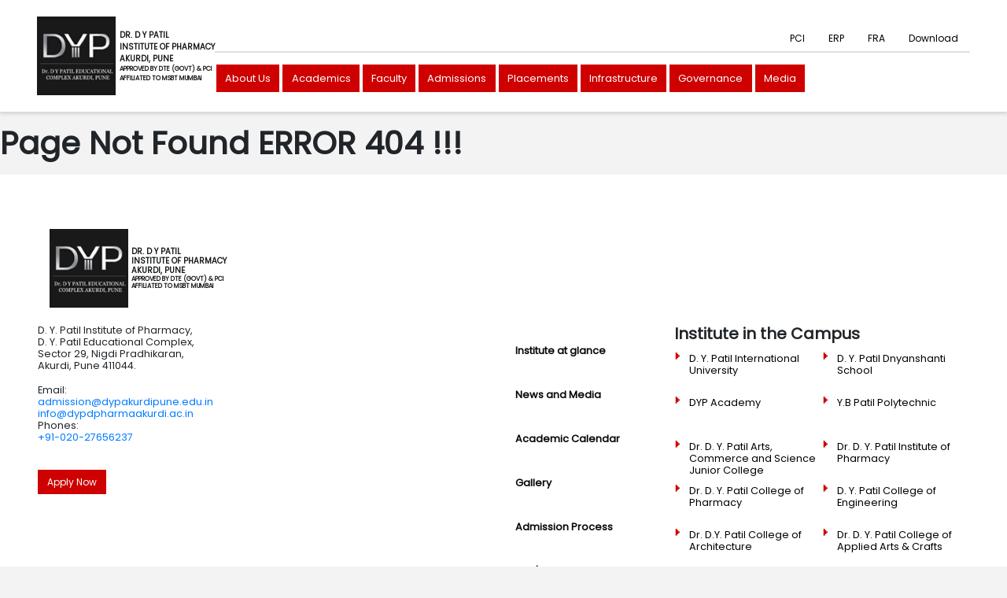

--- FILE ---
content_type: text/html; charset=UTF-8
request_url: https://www.dypdpharmaakurdi.ac.in/admission
body_size: 8023
content:
<!DOCTYPE html>
<html lang="en">

<head>
    <meta charset="UTF-8">
    <meta http-equiv="X-UA-Compatible" content="IE=edge">
    <meta name="viewport" content="width=device-width, initial-scale=1.0">
        <title> D. Y. PATIL COLLEGE OF PHARMACY AKURDI, PUNE </title>
    <meta name="description" content="  ">
    <meta name="keywords" content="  " />
    
    <base href="https://www.dypdpharmaakurdi.ac.in/">

<!-- Owl Carousel css -->
<link rel='stylesheet' href='https://www.dypdpharmaakurdi.ac.in/assets/css/owl.carousel.min.css'>
    <link rel='stylesheet' href='https://www.dypdpharmaakurdi.ac.in/assets/css/owl.theme.default.css'>
    <!-- Animation css -->
    <link href="https://www.dypdpharmaakurdi.ac.in/assets/css/owl-animation.css" rel="stylesheet">
    <link href="https://www.dypdpharmaakurdi.ac.in/assets/css/animate.min.css" rel="stylesheet">
    <link href="https://www.dypdpharmaakurdi.ac.in/assets/css/aos/aos.css" rel="stylesheet">
    <!-- Bootstrap css -->
    <link rel="stylesheet" href="https://www.dypdpharmaakurdi.ac.in/assets/css/bootstrap.min.css">
    <!-- Custom css -->
    <link rel="stylesheet" href="https://www.dypdpharmaakurdi.ac.in/assets/css/style.css?v=1.1">
    <link rel="stylesheet" href="https://www.dypdpharmaakurdi.ac.in/assets/css/style-guide.css?v=1.1">
    <link rel="stylesheet" href="https://www.dypdpharmaakurdi.ac.in/assets/css/viewbox.css">

    <link rel="icon" type="image/x-icon" href="https://www.dypdpharmaakurdi.ac.in/assets/images/favicon.ico">
    <link rel="preconnect" href="https://fonts.googleapis.com">
    <link rel="preconnect" href="https://fonts.gstatic.com" crossorigin>
    <link href="https://fonts.googleapis.com/css2?family=Poppins:wght@300;400&display=swap" rel="stylesheet">
    
    <!-- font awesome 6 -->
        
            <!-- font awesome 6 -->
        <link rel="stylesheet" href="https://maxcdn.bootstrapcdn.com/font-awesome/4.4.0/css/font-awesome.min.css">
        <meta name="google-site-verification" content="K_No7fzsUWQNQznRQfsYjdzI_Uu--u6JmLUzmfrIY4c" />
</head><!--/head-->

<body>

	<header>
    <div class="container-fluid">
        <nav class="navbar navbar-expand-lg navbar-light main-nav stroke">
            <!-- <a class="navbar-brand" href="https://www.dypdpharmaakurdi.ac.in/">
                <img class="" src="https://www.dypdpharmaakurdi.ac.in/assets/images/logo.svg" alt="DYP" title="DYP" />
            </a> -->
            <div style="display:flex;" class="max-width-header">
                <a class="navbar-brand" href="/" style="margin-right: 0;">
                <img class="DYPPLOGO" src="/assets/images/DYP_LOGO.png" alt="DYP" title="DYP">
                </a>
                <div class="logoText">
                    <span class="text1">DR. D Y PATIL<br>INSTITUTE OF
                        PHARMACY<br> AKURDI, PUNE</span>
                    <span class="text2">Approved by DTE (Govt) & PCI<br> AFFILIATED TO MSBT Mumbai</span>
                    <!--<span id="test" class="text3">Accredited by NAAC with 'A' Grade</span>-->
                </div>
            </div>
            <button class="navbar-toggler" type="button" data-toggle="collapse" data-target="#navbarNavDropdown" aria-controls="navbarNavDropdown" aria-expanded="false" aria-label="Toggle navigation">
            <span class="navbar-toggler-icon"></span>
            </button>
            <div class="collapse navbar-collapse" id="navbarNavDropdown">
                <div class="navbar-nav m-auto">
                    <div class="nav-first">
                        <!-- <li class="nav-item dropdown info-menu"><a class="nav-link" href="index.php">Info</a></li> -->
                         
                        	  
                        	                                        <li class="nav-item recrt-btn">
                                        <a class="nav-link" href="https://www.dypdpharmaakurdi.ac.in/pci" >
                                            PCI
                                        </a>
                                    </li>
                                                	  
                        	                                        <li class="nav-item recrt-btn">
                                        <a class="nav-link" href="https://erp.dypakurdipune.edu.in/"  target="_blank" >ERP</a>
                                    </li>
                                                        	  
                        	                                        <li class="nav-item recrt-btn">
                                        <a class="nav-link" href="https://www.dypdpharmaakurdi.ac.in/fra" >
                                            FRA
                                        </a>
                                    </li>
                                                	  
                        	                                        <li class="nav-item recrt-btn">
                                        <a class="nav-link" href="https://www.dypdpharmaakurdi.ac.in/download" >
                                            Download
                                        </a>
                                    </li>
                                                	                                                <!--
                        <li class="nav-item recrt-btn"><a class="nav-link" href="#">NIRF</a></li>
                        <li class="nav-item recrt-btn"><a class="nav-link" href="#">FRA</a></li>
                        <li class="nav-item recrt-btn"><a class="nav-link" href="#">ERP</a></li>
                        <li class="nav-item recrt-btn"><a class="nav-link" href="#">Innovation Cell</a></li>
                        <li class="nav-item recrt-btn"><a class="nav-link" href="#">Vidwan</a></li>
                        <li class="nav-item recrt-btn"><a class="nav-link" href="#">OBE</a></li>
                        <li class="nav-item recrt-btn"><a class="nav-link" href="#">Download</a></li>
                        <li class="nav-item recrt-btn"><a class="nav-link" href="#">NAAC</a></li>
                        <li class="nav-item recrt-btn"><a class="nav-link" href="#">Notices & Circulars</a></li>-->
                    </div>
                    <div class="nav-second">
                        
                 
                	  
                	    
                        <li class="nav-item dropdown">
                                                            <a class="nav-link dropdown-toggle"  href="#" aria-haspopup="true" data-toggle="dropdown" aria-expanded="false">About Us</a>
                                                                                    <div class="dropdown-menu">
                                
                             
                                  
                                                                            
                                        <a class="dropdown-item" href="https://www.dypdpharmaakurdi.ac.in/about-us/institute-at-glance" >Institute at glance &nbsp;</a>
                                   <!-- <a class="dropdown-item" href="about-us/founder-president-s-message">Founder president's message</a>
                                        <a class="dropdown-item" href="about-us/president-s-message">President's message</a>
                                        <a class="dropdown-item" href="about-us/vice-president-s-message">Vice President's message</a>
                                        <a class="dropdown-item" href="about-us/trustee-s-message">Trustee's message</a>
                                        <a class="dropdown-item" href="about-us/campus-director-s-message">Campus director's message</a>
                                        <a class="dropdown-item" href="about-us/principal-s-message">Principal's message</a>
                                        <a class="dropdown-item" href="about-us/vice-principal-message">Vice principal's message</a>
                                        <a class="dropdown-item" href="about-us/vision-mission-objectives">Vision,mission </a>
                                        <a class="dropdown-item" href="about-us/alumni">Alumni</a>
                                        <a class="dropdown-item" href="about-us/news-and-media">News and media</a>
                                        <a class="dropdown-item" href="about-us/gallery">Gallery</a>
                                        <a class="dropdown-item" href="about-us/contact">contact</a>-->
                                                                      
                                                                            
                                        <a class="dropdown-item" href="https://www.dypdpharmaakurdi.ac.in/about-us/founder-president-message" >Founder President Message &nbsp;</a>
                                   <!-- <a class="dropdown-item" href="about-us/founder-president-s-message">Founder president's message</a>
                                        <a class="dropdown-item" href="about-us/president-s-message">President's message</a>
                                        <a class="dropdown-item" href="about-us/vice-president-s-message">Vice President's message</a>
                                        <a class="dropdown-item" href="about-us/trustee-s-message">Trustee's message</a>
                                        <a class="dropdown-item" href="about-us/campus-director-s-message">Campus director's message</a>
                                        <a class="dropdown-item" href="about-us/principal-s-message">Principal's message</a>
                                        <a class="dropdown-item" href="about-us/vice-principal-message">Vice principal's message</a>
                                        <a class="dropdown-item" href="about-us/vision-mission-objectives">Vision,mission </a>
                                        <a class="dropdown-item" href="about-us/alumni">Alumni</a>
                                        <a class="dropdown-item" href="about-us/news-and-media">News and media</a>
                                        <a class="dropdown-item" href="about-us/gallery">Gallery</a>
                                        <a class="dropdown-item" href="about-us/contact">contact</a>-->
                                                                      
                                                                            
                                        <a class="dropdown-item" href="https://www.dypdpharmaakurdi.ac.in/about-us/president-message" >President message &nbsp;</a>
                                   <!-- <a class="dropdown-item" href="about-us/founder-president-s-message">Founder president's message</a>
                                        <a class="dropdown-item" href="about-us/president-s-message">President's message</a>
                                        <a class="dropdown-item" href="about-us/vice-president-s-message">Vice President's message</a>
                                        <a class="dropdown-item" href="about-us/trustee-s-message">Trustee's message</a>
                                        <a class="dropdown-item" href="about-us/campus-director-s-message">Campus director's message</a>
                                        <a class="dropdown-item" href="about-us/principal-s-message">Principal's message</a>
                                        <a class="dropdown-item" href="about-us/vice-principal-message">Vice principal's message</a>
                                        <a class="dropdown-item" href="about-us/vision-mission-objectives">Vision,mission </a>
                                        <a class="dropdown-item" href="about-us/alumni">Alumni</a>
                                        <a class="dropdown-item" href="about-us/news-and-media">News and media</a>
                                        <a class="dropdown-item" href="about-us/gallery">Gallery</a>
                                        <a class="dropdown-item" href="about-us/contact">contact</a>-->
                                                                      
                                                                            
                                        <a class="dropdown-item" href="https://www.dypdpharmaakurdi.ac.in/about-us/vice-president-message" >Vice President Message &nbsp;</a>
                                   <!-- <a class="dropdown-item" href="about-us/founder-president-s-message">Founder president's message</a>
                                        <a class="dropdown-item" href="about-us/president-s-message">President's message</a>
                                        <a class="dropdown-item" href="about-us/vice-president-s-message">Vice President's message</a>
                                        <a class="dropdown-item" href="about-us/trustee-s-message">Trustee's message</a>
                                        <a class="dropdown-item" href="about-us/campus-director-s-message">Campus director's message</a>
                                        <a class="dropdown-item" href="about-us/principal-s-message">Principal's message</a>
                                        <a class="dropdown-item" href="about-us/vice-principal-message">Vice principal's message</a>
                                        <a class="dropdown-item" href="about-us/vision-mission-objectives">Vision,mission </a>
                                        <a class="dropdown-item" href="about-us/alumni">Alumni</a>
                                        <a class="dropdown-item" href="about-us/news-and-media">News and media</a>
                                        <a class="dropdown-item" href="about-us/gallery">Gallery</a>
                                        <a class="dropdown-item" href="about-us/contact">contact</a>-->
                                                                      
                                                                            
                                        <a class="dropdown-item" href="https://www.dypdpharmaakurdi.ac.in/about-us/trustee-s-message" >Trustee's message &nbsp;</a>
                                   <!-- <a class="dropdown-item" href="about-us/founder-president-s-message">Founder president's message</a>
                                        <a class="dropdown-item" href="about-us/president-s-message">President's message</a>
                                        <a class="dropdown-item" href="about-us/vice-president-s-message">Vice President's message</a>
                                        <a class="dropdown-item" href="about-us/trustee-s-message">Trustee's message</a>
                                        <a class="dropdown-item" href="about-us/campus-director-s-message">Campus director's message</a>
                                        <a class="dropdown-item" href="about-us/principal-s-message">Principal's message</a>
                                        <a class="dropdown-item" href="about-us/vice-principal-message">Vice principal's message</a>
                                        <a class="dropdown-item" href="about-us/vision-mission-objectives">Vision,mission </a>
                                        <a class="dropdown-item" href="about-us/alumni">Alumni</a>
                                        <a class="dropdown-item" href="about-us/news-and-media">News and media</a>
                                        <a class="dropdown-item" href="about-us/gallery">Gallery</a>
                                        <a class="dropdown-item" href="about-us/contact">contact</a>-->
                                                                      
                                                                            
                                        <a class="dropdown-item" href="https://www.dypdpharmaakurdi.ac.in/about-us/campus-director-s-message" >Campus Director's Message &nbsp;</a>
                                   <!-- <a class="dropdown-item" href="about-us/founder-president-s-message">Founder president's message</a>
                                        <a class="dropdown-item" href="about-us/president-s-message">President's message</a>
                                        <a class="dropdown-item" href="about-us/vice-president-s-message">Vice President's message</a>
                                        <a class="dropdown-item" href="about-us/trustee-s-message">Trustee's message</a>
                                        <a class="dropdown-item" href="about-us/campus-director-s-message">Campus director's message</a>
                                        <a class="dropdown-item" href="about-us/principal-s-message">Principal's message</a>
                                        <a class="dropdown-item" href="about-us/vice-principal-message">Vice principal's message</a>
                                        <a class="dropdown-item" href="about-us/vision-mission-objectives">Vision,mission </a>
                                        <a class="dropdown-item" href="about-us/alumni">Alumni</a>
                                        <a class="dropdown-item" href="about-us/news-and-media">News and media</a>
                                        <a class="dropdown-item" href="about-us/gallery">Gallery</a>
                                        <a class="dropdown-item" href="about-us/contact">contact</a>-->
                                                                      
                                                                            
                                        <a class="dropdown-item" href="https://www.dypdpharmaakurdi.ac.in/about-us/principal-s-message" >Principal's Message &nbsp;</a>
                                   <!-- <a class="dropdown-item" href="about-us/founder-president-s-message">Founder president's message</a>
                                        <a class="dropdown-item" href="about-us/president-s-message">President's message</a>
                                        <a class="dropdown-item" href="about-us/vice-president-s-message">Vice President's message</a>
                                        <a class="dropdown-item" href="about-us/trustee-s-message">Trustee's message</a>
                                        <a class="dropdown-item" href="about-us/campus-director-s-message">Campus director's message</a>
                                        <a class="dropdown-item" href="about-us/principal-s-message">Principal's message</a>
                                        <a class="dropdown-item" href="about-us/vice-principal-message">Vice principal's message</a>
                                        <a class="dropdown-item" href="about-us/vision-mission-objectives">Vision,mission </a>
                                        <a class="dropdown-item" href="about-us/alumni">Alumni</a>
                                        <a class="dropdown-item" href="about-us/news-and-media">News and media</a>
                                        <a class="dropdown-item" href="about-us/gallery">Gallery</a>
                                        <a class="dropdown-item" href="about-us/contact">contact</a>-->
                                                                      
                                                                            
                                        <a class="dropdown-item" href="https://www.dypdpharmaakurdi.ac.in/about-us/vision-mission" >Vision & Mission &nbsp;</a>
                                   <!-- <a class="dropdown-item" href="about-us/founder-president-s-message">Founder president's message</a>
                                        <a class="dropdown-item" href="about-us/president-s-message">President's message</a>
                                        <a class="dropdown-item" href="about-us/vice-president-s-message">Vice President's message</a>
                                        <a class="dropdown-item" href="about-us/trustee-s-message">Trustee's message</a>
                                        <a class="dropdown-item" href="about-us/campus-director-s-message">Campus director's message</a>
                                        <a class="dropdown-item" href="about-us/principal-s-message">Principal's message</a>
                                        <a class="dropdown-item" href="about-us/vice-principal-message">Vice principal's message</a>
                                        <a class="dropdown-item" href="about-us/vision-mission-objectives">Vision,mission </a>
                                        <a class="dropdown-item" href="about-us/alumni">Alumni</a>
                                        <a class="dropdown-item" href="about-us/news-and-media">News and media</a>
                                        <a class="dropdown-item" href="about-us/gallery">Gallery</a>
                                        <a class="dropdown-item" href="about-us/contact">contact</a>-->
                                                                      
                                                                            
                                        <a class="dropdown-item" href="https://www.dypdpharmaakurdi.ac.in/about-us/alumni" >Alumni &nbsp;</a>
                                   <!-- <a class="dropdown-item" href="about-us/founder-president-s-message">Founder president's message</a>
                                        <a class="dropdown-item" href="about-us/president-s-message">President's message</a>
                                        <a class="dropdown-item" href="about-us/vice-president-s-message">Vice President's message</a>
                                        <a class="dropdown-item" href="about-us/trustee-s-message">Trustee's message</a>
                                        <a class="dropdown-item" href="about-us/campus-director-s-message">Campus director's message</a>
                                        <a class="dropdown-item" href="about-us/principal-s-message">Principal's message</a>
                                        <a class="dropdown-item" href="about-us/vice-principal-message">Vice principal's message</a>
                                        <a class="dropdown-item" href="about-us/vision-mission-objectives">Vision,mission </a>
                                        <a class="dropdown-item" href="about-us/alumni">Alumni</a>
                                        <a class="dropdown-item" href="about-us/news-and-media">News and media</a>
                                        <a class="dropdown-item" href="about-us/gallery">Gallery</a>
                                        <a class="dropdown-item" href="about-us/contact">contact</a>-->
                                                                      
                                                                            
                                        <a class="dropdown-item" href="https://www.dypdpharmaakurdi.ac.in/about-us/contact" >Contact &nbsp;</a>
                                   <!-- <a class="dropdown-item" href="about-us/founder-president-s-message">Founder president's message</a>
                                        <a class="dropdown-item" href="about-us/president-s-message">President's message</a>
                                        <a class="dropdown-item" href="about-us/vice-president-s-message">Vice President's message</a>
                                        <a class="dropdown-item" href="about-us/trustee-s-message">Trustee's message</a>
                                        <a class="dropdown-item" href="about-us/campus-director-s-message">Campus director's message</a>
                                        <a class="dropdown-item" href="about-us/principal-s-message">Principal's message</a>
                                        <a class="dropdown-item" href="about-us/vice-principal-message">Vice principal's message</a>
                                        <a class="dropdown-item" href="about-us/vision-mission-objectives">Vision,mission </a>
                                        <a class="dropdown-item" href="about-us/alumni">Alumni</a>
                                        <a class="dropdown-item" href="about-us/news-and-media">News and media</a>
                                        <a class="dropdown-item" href="about-us/gallery">Gallery</a>
                                        <a class="dropdown-item" href="about-us/contact">contact</a>-->
                                                                                                                                
                            </div>
                                                    </li>
                        
                        
                	  
                	    
                        <li class="nav-item dropdown">
                                                            <a class="nav-link dropdown-toggle"  href="#" aria-haspopup="true" data-toggle="dropdown" aria-expanded="false">Academics</a>
                                                                                    <div class="dropdown-menu">
                                
                             
                                  
                                                                            
                                        <a class="dropdown-item" href="https://www.dypdpharmaakurdi.ac.in/academics/diploma-d-pharmacy-college-pune" >Overview &nbsp;</a>
                                   <!-- <a class="dropdown-item" href="about-us/founder-president-s-message">Founder president's message</a>
                                        <a class="dropdown-item" href="about-us/president-s-message">President's message</a>
                                        <a class="dropdown-item" href="about-us/vice-president-s-message">Vice President's message</a>
                                        <a class="dropdown-item" href="about-us/trustee-s-message">Trustee's message</a>
                                        <a class="dropdown-item" href="about-us/campus-director-s-message">Campus director's message</a>
                                        <a class="dropdown-item" href="about-us/principal-s-message">Principal's message</a>
                                        <a class="dropdown-item" href="about-us/vice-principal-message">Vice principal's message</a>
                                        <a class="dropdown-item" href="about-us/vision-mission-objectives">Vision,mission </a>
                                        <a class="dropdown-item" href="about-us/alumni">Alumni</a>
                                        <a class="dropdown-item" href="about-us/news-and-media">News and media</a>
                                        <a class="dropdown-item" href="about-us/gallery">Gallery</a>
                                        <a class="dropdown-item" href="about-us/contact">contact</a>-->
                                                                      
                                                                            
                                        <a class="dropdown-item" href="https://www.dypdpharmaakurdi.ac.in/academics/academic-calendar" >Academic Calendar &nbsp;</a>
                                   <!-- <a class="dropdown-item" href="about-us/founder-president-s-message">Founder president's message</a>
                                        <a class="dropdown-item" href="about-us/president-s-message">President's message</a>
                                        <a class="dropdown-item" href="about-us/vice-president-s-message">Vice President's message</a>
                                        <a class="dropdown-item" href="about-us/trustee-s-message">Trustee's message</a>
                                        <a class="dropdown-item" href="about-us/campus-director-s-message">Campus director's message</a>
                                        <a class="dropdown-item" href="about-us/principal-s-message">Principal's message</a>
                                        <a class="dropdown-item" href="about-us/vice-principal-message">Vice principal's message</a>
                                        <a class="dropdown-item" href="about-us/vision-mission-objectives">Vision,mission </a>
                                        <a class="dropdown-item" href="about-us/alumni">Alumni</a>
                                        <a class="dropdown-item" href="about-us/news-and-media">News and media</a>
                                        <a class="dropdown-item" href="about-us/gallery">Gallery</a>
                                        <a class="dropdown-item" href="about-us/contact">contact</a>-->
                                                                      
                                                                            
                                        <a class="dropdown-item" href="https://www.dypdpharmaakurdi.ac.in/academics/training-and-placement" >Training and Placement &nbsp;</a>
                                   <!-- <a class="dropdown-item" href="about-us/founder-president-s-message">Founder president's message</a>
                                        <a class="dropdown-item" href="about-us/president-s-message">President's message</a>
                                        <a class="dropdown-item" href="about-us/vice-president-s-message">Vice President's message</a>
                                        <a class="dropdown-item" href="about-us/trustee-s-message">Trustee's message</a>
                                        <a class="dropdown-item" href="about-us/campus-director-s-message">Campus director's message</a>
                                        <a class="dropdown-item" href="about-us/principal-s-message">Principal's message</a>
                                        <a class="dropdown-item" href="about-us/vice-principal-message">Vice principal's message</a>
                                        <a class="dropdown-item" href="about-us/vision-mission-objectives">Vision,mission </a>
                                        <a class="dropdown-item" href="about-us/alumni">Alumni</a>
                                        <a class="dropdown-item" href="about-us/news-and-media">News and media</a>
                                        <a class="dropdown-item" href="about-us/gallery">Gallery</a>
                                        <a class="dropdown-item" href="about-us/contact">contact</a>-->
                                                                                                                                
                            </div>
                                                    </li>
                        
                        
                	  
                	    
                        <li class="nav-item dropdown">
                                                                                                <a class="nav-link"  href="https://www.dypdpharmaakurdi.ac.in/faculty">Faculty</a>
                                                                                                                </li>
                        
                        
                	  
                	    
                        <li class="nav-item dropdown">
                                                            <a class="nav-link dropdown-toggle"  href="#" aria-haspopup="true" data-toggle="dropdown" aria-expanded="false">Admissions</a>
                                                                                    <div class="dropdown-menu">
                                
                             
                                  
                                                                            
                                        <a class="dropdown-item" href="https://www.dypdpharmaakurdi.ac.in/admissions/courses-offered" >Courses Offered &nbsp;</a>
                                   <!-- <a class="dropdown-item" href="about-us/founder-president-s-message">Founder president's message</a>
                                        <a class="dropdown-item" href="about-us/president-s-message">President's message</a>
                                        <a class="dropdown-item" href="about-us/vice-president-s-message">Vice President's message</a>
                                        <a class="dropdown-item" href="about-us/trustee-s-message">Trustee's message</a>
                                        <a class="dropdown-item" href="about-us/campus-director-s-message">Campus director's message</a>
                                        <a class="dropdown-item" href="about-us/principal-s-message">Principal's message</a>
                                        <a class="dropdown-item" href="about-us/vice-principal-message">Vice principal's message</a>
                                        <a class="dropdown-item" href="about-us/vision-mission-objectives">Vision,mission </a>
                                        <a class="dropdown-item" href="about-us/alumni">Alumni</a>
                                        <a class="dropdown-item" href="about-us/news-and-media">News and media</a>
                                        <a class="dropdown-item" href="about-us/gallery">Gallery</a>
                                        <a class="dropdown-item" href="about-us/contact">contact</a>-->
                                                                      
                                                                            
                                        <a class="dropdown-item" href="https://www.dypdpharmaakurdi.ac.in/admissions/eligibility-criteria" >Eligibility Criteria &nbsp;</a>
                                   <!-- <a class="dropdown-item" href="about-us/founder-president-s-message">Founder president's message</a>
                                        <a class="dropdown-item" href="about-us/president-s-message">President's message</a>
                                        <a class="dropdown-item" href="about-us/vice-president-s-message">Vice President's message</a>
                                        <a class="dropdown-item" href="about-us/trustee-s-message">Trustee's message</a>
                                        <a class="dropdown-item" href="about-us/campus-director-s-message">Campus director's message</a>
                                        <a class="dropdown-item" href="about-us/principal-s-message">Principal's message</a>
                                        <a class="dropdown-item" href="about-us/vice-principal-message">Vice principal's message</a>
                                        <a class="dropdown-item" href="about-us/vision-mission-objectives">Vision,mission </a>
                                        <a class="dropdown-item" href="about-us/alumni">Alumni</a>
                                        <a class="dropdown-item" href="about-us/news-and-media">News and media</a>
                                        <a class="dropdown-item" href="about-us/gallery">Gallery</a>
                                        <a class="dropdown-item" href="about-us/contact">contact</a>-->
                                                                      
                                                                            
                                        <a class="dropdown-item" href="https://www.dypdpharmaakurdi.ac.in/admissions/admission-process" >Admission Process &nbsp;</a>
                                   <!-- <a class="dropdown-item" href="about-us/founder-president-s-message">Founder president's message</a>
                                        <a class="dropdown-item" href="about-us/president-s-message">President's message</a>
                                        <a class="dropdown-item" href="about-us/vice-president-s-message">Vice President's message</a>
                                        <a class="dropdown-item" href="about-us/trustee-s-message">Trustee's message</a>
                                        <a class="dropdown-item" href="about-us/campus-director-s-message">Campus director's message</a>
                                        <a class="dropdown-item" href="about-us/principal-s-message">Principal's message</a>
                                        <a class="dropdown-item" href="about-us/vice-principal-message">Vice principal's message</a>
                                        <a class="dropdown-item" href="about-us/vision-mission-objectives">Vision,mission </a>
                                        <a class="dropdown-item" href="about-us/alumni">Alumni</a>
                                        <a class="dropdown-item" href="about-us/news-and-media">News and media</a>
                                        <a class="dropdown-item" href="about-us/gallery">Gallery</a>
                                        <a class="dropdown-item" href="about-us/contact">contact</a>-->
                                                                      
                                                                            
                                        <a class="dropdown-item" href="https://www.dypdpharmaakurdi.ac.in/admissions/list-of-documents" >List of Documents &nbsp;</a>
                                   <!-- <a class="dropdown-item" href="about-us/founder-president-s-message">Founder president's message</a>
                                        <a class="dropdown-item" href="about-us/president-s-message">President's message</a>
                                        <a class="dropdown-item" href="about-us/vice-president-s-message">Vice President's message</a>
                                        <a class="dropdown-item" href="about-us/trustee-s-message">Trustee's message</a>
                                        <a class="dropdown-item" href="about-us/campus-director-s-message">Campus director's message</a>
                                        <a class="dropdown-item" href="about-us/principal-s-message">Principal's message</a>
                                        <a class="dropdown-item" href="about-us/vice-principal-message">Vice principal's message</a>
                                        <a class="dropdown-item" href="about-us/vision-mission-objectives">Vision,mission </a>
                                        <a class="dropdown-item" href="about-us/alumni">Alumni</a>
                                        <a class="dropdown-item" href="about-us/news-and-media">News and media</a>
                                        <a class="dropdown-item" href="about-us/gallery">Gallery</a>
                                        <a class="dropdown-item" href="about-us/contact">contact</a>-->
                                                                      
                                                                            
                                        <a class="dropdown-item" href="https://www.dypdpharmaakurdi.ac.in/admissions/fees-structure" >Fee Structure &nbsp;</a>
                                   <!-- <a class="dropdown-item" href="about-us/founder-president-s-message">Founder president's message</a>
                                        <a class="dropdown-item" href="about-us/president-s-message">President's message</a>
                                        <a class="dropdown-item" href="about-us/vice-president-s-message">Vice President's message</a>
                                        <a class="dropdown-item" href="about-us/trustee-s-message">Trustee's message</a>
                                        <a class="dropdown-item" href="about-us/campus-director-s-message">Campus director's message</a>
                                        <a class="dropdown-item" href="about-us/principal-s-message">Principal's message</a>
                                        <a class="dropdown-item" href="about-us/vice-principal-message">Vice principal's message</a>
                                        <a class="dropdown-item" href="about-us/vision-mission-objectives">Vision,mission </a>
                                        <a class="dropdown-item" href="about-us/alumni">Alumni</a>
                                        <a class="dropdown-item" href="about-us/news-and-media">News and media</a>
                                        <a class="dropdown-item" href="about-us/gallery">Gallery</a>
                                        <a class="dropdown-item" href="about-us/contact">contact</a>-->
                                                                      
                                                                            
                                        <a class="dropdown-item" href="https://www.dypdpharmaakurdi.ac.in/admissions/faqs" >FAQ'S &nbsp;</a>
                                   <!-- <a class="dropdown-item" href="about-us/founder-president-s-message">Founder president's message</a>
                                        <a class="dropdown-item" href="about-us/president-s-message">President's message</a>
                                        <a class="dropdown-item" href="about-us/vice-president-s-message">Vice President's message</a>
                                        <a class="dropdown-item" href="about-us/trustee-s-message">Trustee's message</a>
                                        <a class="dropdown-item" href="about-us/campus-director-s-message">Campus director's message</a>
                                        <a class="dropdown-item" href="about-us/principal-s-message">Principal's message</a>
                                        <a class="dropdown-item" href="about-us/vice-principal-message">Vice principal's message</a>
                                        <a class="dropdown-item" href="about-us/vision-mission-objectives">Vision,mission </a>
                                        <a class="dropdown-item" href="about-us/alumni">Alumni</a>
                                        <a class="dropdown-item" href="about-us/news-and-media">News and media</a>
                                        <a class="dropdown-item" href="about-us/gallery">Gallery</a>
                                        <a class="dropdown-item" href="about-us/contact">contact</a>-->
                                                                      
                                                                            
                                        <a class="dropdown-item" href="https://www.dypdpharmaakurdi.ac.in/admissions/contact-admissions-office" >Contact Admissions Office &nbsp;</a>
                                   <!-- <a class="dropdown-item" href="about-us/founder-president-s-message">Founder president's message</a>
                                        <a class="dropdown-item" href="about-us/president-s-message">President's message</a>
                                        <a class="dropdown-item" href="about-us/vice-president-s-message">Vice President's message</a>
                                        <a class="dropdown-item" href="about-us/trustee-s-message">Trustee's message</a>
                                        <a class="dropdown-item" href="about-us/campus-director-s-message">Campus director's message</a>
                                        <a class="dropdown-item" href="about-us/principal-s-message">Principal's message</a>
                                        <a class="dropdown-item" href="about-us/vice-principal-message">Vice principal's message</a>
                                        <a class="dropdown-item" href="about-us/vision-mission-objectives">Vision,mission </a>
                                        <a class="dropdown-item" href="about-us/alumni">Alumni</a>
                                        <a class="dropdown-item" href="about-us/news-and-media">News and media</a>
                                        <a class="dropdown-item" href="about-us/gallery">Gallery</a>
                                        <a class="dropdown-item" href="about-us/contact">contact</a>-->
                                                                      
                                                                            
                                        <a class="dropdown-item" href="https://www.dypdpharmaakurdi.ac.in/admissions/apply-now" >Apply Now &nbsp;</a>
                                   <!-- <a class="dropdown-item" href="about-us/founder-president-s-message">Founder president's message</a>
                                        <a class="dropdown-item" href="about-us/president-s-message">President's message</a>
                                        <a class="dropdown-item" href="about-us/vice-president-s-message">Vice President's message</a>
                                        <a class="dropdown-item" href="about-us/trustee-s-message">Trustee's message</a>
                                        <a class="dropdown-item" href="about-us/campus-director-s-message">Campus director's message</a>
                                        <a class="dropdown-item" href="about-us/principal-s-message">Principal's message</a>
                                        <a class="dropdown-item" href="about-us/vice-principal-message">Vice principal's message</a>
                                        <a class="dropdown-item" href="about-us/vision-mission-objectives">Vision,mission </a>
                                        <a class="dropdown-item" href="about-us/alumni">Alumni</a>
                                        <a class="dropdown-item" href="about-us/news-and-media">News and media</a>
                                        <a class="dropdown-item" href="about-us/gallery">Gallery</a>
                                        <a class="dropdown-item" href="about-us/contact">contact</a>-->
                                                                                                                                
                            </div>
                                                    </li>
                        
                        
                	  
                	    
                        <li class="nav-item dropdown">
                                                            <a class="nav-link dropdown-toggle"  href="#" aria-haspopup="true" data-toggle="dropdown" aria-expanded="false">Placements</a>
                                                                                    <div class="dropdown-menu">
                                
                             
                                  
                                                                            
                                        <a class="dropdown-item" href="https://www.dypdpharmaakurdi.ac.in/placements/tpos-message" >TPO'S Message &nbsp;</a>
                                   <!-- <a class="dropdown-item" href="about-us/founder-president-s-message">Founder president's message</a>
                                        <a class="dropdown-item" href="about-us/president-s-message">President's message</a>
                                        <a class="dropdown-item" href="about-us/vice-president-s-message">Vice President's message</a>
                                        <a class="dropdown-item" href="about-us/trustee-s-message">Trustee's message</a>
                                        <a class="dropdown-item" href="about-us/campus-director-s-message">Campus director's message</a>
                                        <a class="dropdown-item" href="about-us/principal-s-message">Principal's message</a>
                                        <a class="dropdown-item" href="about-us/vice-principal-message">Vice principal's message</a>
                                        <a class="dropdown-item" href="about-us/vision-mission-objectives">Vision,mission </a>
                                        <a class="dropdown-item" href="about-us/alumni">Alumni</a>
                                        <a class="dropdown-item" href="about-us/news-and-media">News and media</a>
                                        <a class="dropdown-item" href="about-us/gallery">Gallery</a>
                                        <a class="dropdown-item" href="about-us/contact">contact</a>-->
                                                                      
                                                                            
                                        <a class="dropdown-item" href="https://www.dypdpharmaakurdi.ac.in/placements/t-p-cell-overview" >T &P Cell Overview &nbsp;</a>
                                   <!-- <a class="dropdown-item" href="about-us/founder-president-s-message">Founder president's message</a>
                                        <a class="dropdown-item" href="about-us/president-s-message">President's message</a>
                                        <a class="dropdown-item" href="about-us/vice-president-s-message">Vice President's message</a>
                                        <a class="dropdown-item" href="about-us/trustee-s-message">Trustee's message</a>
                                        <a class="dropdown-item" href="about-us/campus-director-s-message">Campus director's message</a>
                                        <a class="dropdown-item" href="about-us/principal-s-message">Principal's message</a>
                                        <a class="dropdown-item" href="about-us/vice-principal-message">Vice principal's message</a>
                                        <a class="dropdown-item" href="about-us/vision-mission-objectives">Vision,mission </a>
                                        <a class="dropdown-item" href="about-us/alumni">Alumni</a>
                                        <a class="dropdown-item" href="about-us/news-and-media">News and media</a>
                                        <a class="dropdown-item" href="about-us/gallery">Gallery</a>
                                        <a class="dropdown-item" href="about-us/contact">contact</a>-->
                                                                      
                                                                            
                                        <a class="dropdown-item" href="https://www.dypdpharmaakurdi.ac.in/placements/our-major-recruiters" >Our Major Recruiters &nbsp;</a>
                                   <!-- <a class="dropdown-item" href="about-us/founder-president-s-message">Founder president's message</a>
                                        <a class="dropdown-item" href="about-us/president-s-message">President's message</a>
                                        <a class="dropdown-item" href="about-us/vice-president-s-message">Vice President's message</a>
                                        <a class="dropdown-item" href="about-us/trustee-s-message">Trustee's message</a>
                                        <a class="dropdown-item" href="about-us/campus-director-s-message">Campus director's message</a>
                                        <a class="dropdown-item" href="about-us/principal-s-message">Principal's message</a>
                                        <a class="dropdown-item" href="about-us/vice-principal-message">Vice principal's message</a>
                                        <a class="dropdown-item" href="about-us/vision-mission-objectives">Vision,mission </a>
                                        <a class="dropdown-item" href="about-us/alumni">Alumni</a>
                                        <a class="dropdown-item" href="about-us/news-and-media">News and media</a>
                                        <a class="dropdown-item" href="about-us/gallery">Gallery</a>
                                        <a class="dropdown-item" href="about-us/contact">contact</a>-->
                                                                      
                                                                            
                                        <a class="dropdown-item" href="https://www.dypdpharmaakurdi.ac.in/placements/placement-statistics" >Placement Statistics &nbsp;</a>
                                   <!-- <a class="dropdown-item" href="about-us/founder-president-s-message">Founder president's message</a>
                                        <a class="dropdown-item" href="about-us/president-s-message">President's message</a>
                                        <a class="dropdown-item" href="about-us/vice-president-s-message">Vice President's message</a>
                                        <a class="dropdown-item" href="about-us/trustee-s-message">Trustee's message</a>
                                        <a class="dropdown-item" href="about-us/campus-director-s-message">Campus director's message</a>
                                        <a class="dropdown-item" href="about-us/principal-s-message">Principal's message</a>
                                        <a class="dropdown-item" href="about-us/vice-principal-message">Vice principal's message</a>
                                        <a class="dropdown-item" href="about-us/vision-mission-objectives">Vision,mission </a>
                                        <a class="dropdown-item" href="about-us/alumni">Alumni</a>
                                        <a class="dropdown-item" href="about-us/news-and-media">News and media</a>
                                        <a class="dropdown-item" href="about-us/gallery">Gallery</a>
                                        <a class="dropdown-item" href="about-us/contact">contact</a>-->
                                                                      
                                                                            
                                        <a class="dropdown-item" href="https://www.dypdpharmaakurdi.ac.in/placements/mous-and-partnership-with-industry" >Mous and partnership with Industry &nbsp;</a>
                                   <!-- <a class="dropdown-item" href="about-us/founder-president-s-message">Founder president's message</a>
                                        <a class="dropdown-item" href="about-us/president-s-message">President's message</a>
                                        <a class="dropdown-item" href="about-us/vice-president-s-message">Vice President's message</a>
                                        <a class="dropdown-item" href="about-us/trustee-s-message">Trustee's message</a>
                                        <a class="dropdown-item" href="about-us/campus-director-s-message">Campus director's message</a>
                                        <a class="dropdown-item" href="about-us/principal-s-message">Principal's message</a>
                                        <a class="dropdown-item" href="about-us/vice-principal-message">Vice principal's message</a>
                                        <a class="dropdown-item" href="about-us/vision-mission-objectives">Vision,mission </a>
                                        <a class="dropdown-item" href="about-us/alumni">Alumni</a>
                                        <a class="dropdown-item" href="about-us/news-and-media">News and media</a>
                                        <a class="dropdown-item" href="about-us/gallery">Gallery</a>
                                        <a class="dropdown-item" href="about-us/contact">contact</a>-->
                                                                      
                                                                            
                                        <a class="dropdown-item" href="https://www.dypdpharmaakurdi.ac.in/trianing-and-placement-testimonials"  target="_blank" >Trianing and Placement Testimonials &nbsp;</a>
                                   <!-- <a class="dropdown-item" href="about-us/founder-president-s-message">Founder president's message</a>
                                        <a class="dropdown-item" href="about-us/president-s-message">President's message</a>
                                        <a class="dropdown-item" href="about-us/vice-president-s-message">Vice President's message</a>
                                        <a class="dropdown-item" href="about-us/trustee-s-message">Trustee's message</a>
                                        <a class="dropdown-item" href="about-us/campus-director-s-message">Campus director's message</a>
                                        <a class="dropdown-item" href="about-us/principal-s-message">Principal's message</a>
                                        <a class="dropdown-item" href="about-us/vice-principal-message">Vice principal's message</a>
                                        <a class="dropdown-item" href="about-us/vision-mission-objectives">Vision,mission </a>
                                        <a class="dropdown-item" href="about-us/alumni">Alumni</a>
                                        <a class="dropdown-item" href="about-us/news-and-media">News and media</a>
                                        <a class="dropdown-item" href="about-us/gallery">Gallery</a>
                                        <a class="dropdown-item" href="about-us/contact">contact</a>-->
                                                                      
                                                                            
                                        <a class="dropdown-item" href="https://www.dypdpharmaakurdi.ac.in/alumni-testimonials" >Alumni Testimonials &nbsp;</a>
                                   <!-- <a class="dropdown-item" href="about-us/founder-president-s-message">Founder president's message</a>
                                        <a class="dropdown-item" href="about-us/president-s-message">President's message</a>
                                        <a class="dropdown-item" href="about-us/vice-president-s-message">Vice President's message</a>
                                        <a class="dropdown-item" href="about-us/trustee-s-message">Trustee's message</a>
                                        <a class="dropdown-item" href="about-us/campus-director-s-message">Campus director's message</a>
                                        <a class="dropdown-item" href="about-us/principal-s-message">Principal's message</a>
                                        <a class="dropdown-item" href="about-us/vice-principal-message">Vice principal's message</a>
                                        <a class="dropdown-item" href="about-us/vision-mission-objectives">Vision,mission </a>
                                        <a class="dropdown-item" href="about-us/alumni">Alumni</a>
                                        <a class="dropdown-item" href="about-us/news-and-media">News and media</a>
                                        <a class="dropdown-item" href="about-us/gallery">Gallery</a>
                                        <a class="dropdown-item" href="about-us/contact">contact</a>-->
                                                                                                                                
                            </div>
                                                    </li>
                        
                        
                	  
                	    
                        <li class="nav-item dropdown">
                                                            <a class="nav-link dropdown-toggle"  href="#" aria-haspopup="true" data-toggle="dropdown" aria-expanded="false">Infrastructure</a>
                                                                                    <div class="dropdown-menu">
                                
                             
                                  
                                                                            
                                        <a class="dropdown-item" href="https://www.dypdpharmaakurdi.ac.in/infrastructure/administrative-office" >Administrative Office &nbsp;</a>
                                   <!-- <a class="dropdown-item" href="about-us/founder-president-s-message">Founder president's message</a>
                                        <a class="dropdown-item" href="about-us/president-s-message">President's message</a>
                                        <a class="dropdown-item" href="about-us/vice-president-s-message">Vice President's message</a>
                                        <a class="dropdown-item" href="about-us/trustee-s-message">Trustee's message</a>
                                        <a class="dropdown-item" href="about-us/campus-director-s-message">Campus director's message</a>
                                        <a class="dropdown-item" href="about-us/principal-s-message">Principal's message</a>
                                        <a class="dropdown-item" href="about-us/vice-principal-message">Vice principal's message</a>
                                        <a class="dropdown-item" href="about-us/vision-mission-objectives">Vision,mission </a>
                                        <a class="dropdown-item" href="about-us/alumni">Alumni</a>
                                        <a class="dropdown-item" href="about-us/news-and-media">News and media</a>
                                        <a class="dropdown-item" href="about-us/gallery">Gallery</a>
                                        <a class="dropdown-item" href="about-us/contact">contact</a>-->
                                                                      
                                                                            
                                        <a class="dropdown-item" href="https://www.dypdpharmaakurdi.ac.in/infrastructure/facilities" >Facilities &nbsp;</a>
                                   <!-- <a class="dropdown-item" href="about-us/founder-president-s-message">Founder president's message</a>
                                        <a class="dropdown-item" href="about-us/president-s-message">President's message</a>
                                        <a class="dropdown-item" href="about-us/vice-president-s-message">Vice President's message</a>
                                        <a class="dropdown-item" href="about-us/trustee-s-message">Trustee's message</a>
                                        <a class="dropdown-item" href="about-us/campus-director-s-message">Campus director's message</a>
                                        <a class="dropdown-item" href="about-us/principal-s-message">Principal's message</a>
                                        <a class="dropdown-item" href="about-us/vice-principal-message">Vice principal's message</a>
                                        <a class="dropdown-item" href="about-us/vision-mission-objectives">Vision,mission </a>
                                        <a class="dropdown-item" href="about-us/alumni">Alumni</a>
                                        <a class="dropdown-item" href="about-us/news-and-media">News and media</a>
                                        <a class="dropdown-item" href="about-us/gallery">Gallery</a>
                                        <a class="dropdown-item" href="about-us/contact">contact</a>-->
                                                                      
                                                                            
                                        <a class="dropdown-item" href="https://www.dypdpharmaakurdi.ac.in/infrastructure/library" >Library &nbsp;</a>
                                   <!-- <a class="dropdown-item" href="about-us/founder-president-s-message">Founder president's message</a>
                                        <a class="dropdown-item" href="about-us/president-s-message">President's message</a>
                                        <a class="dropdown-item" href="about-us/vice-president-s-message">Vice President's message</a>
                                        <a class="dropdown-item" href="about-us/trustee-s-message">Trustee's message</a>
                                        <a class="dropdown-item" href="about-us/campus-director-s-message">Campus director's message</a>
                                        <a class="dropdown-item" href="about-us/principal-s-message">Principal's message</a>
                                        <a class="dropdown-item" href="about-us/vice-principal-message">Vice principal's message</a>
                                        <a class="dropdown-item" href="about-us/vision-mission-objectives">Vision,mission </a>
                                        <a class="dropdown-item" href="about-us/alumni">Alumni</a>
                                        <a class="dropdown-item" href="about-us/news-and-media">News and media</a>
                                        <a class="dropdown-item" href="about-us/gallery">Gallery</a>
                                        <a class="dropdown-item" href="about-us/contact">contact</a>-->
                                                                      
                                                                            
                                        <a class="dropdown-item" href="https://www.dypdpharmaakurdi.ac.in/infrastructure/hostel" >Hostel &nbsp;</a>
                                   <!-- <a class="dropdown-item" href="about-us/founder-president-s-message">Founder president's message</a>
                                        <a class="dropdown-item" href="about-us/president-s-message">President's message</a>
                                        <a class="dropdown-item" href="about-us/vice-president-s-message">Vice President's message</a>
                                        <a class="dropdown-item" href="about-us/trustee-s-message">Trustee's message</a>
                                        <a class="dropdown-item" href="about-us/campus-director-s-message">Campus director's message</a>
                                        <a class="dropdown-item" href="about-us/principal-s-message">Principal's message</a>
                                        <a class="dropdown-item" href="about-us/vice-principal-message">Vice principal's message</a>
                                        <a class="dropdown-item" href="about-us/vision-mission-objectives">Vision,mission </a>
                                        <a class="dropdown-item" href="about-us/alumni">Alumni</a>
                                        <a class="dropdown-item" href="about-us/news-and-media">News and media</a>
                                        <a class="dropdown-item" href="about-us/gallery">Gallery</a>
                                        <a class="dropdown-item" href="about-us/contact">contact</a>-->
                                                                                                                                
                            </div>
                                                    </li>
                        
                        
                	  
                	    
                        <li class="nav-item dropdown">
                                                            <a class="nav-link dropdown-toggle"  href="#" aria-haspopup="true" data-toggle="dropdown" aria-expanded="false">Governance</a>
                                                                                    <div class="dropdown-menu">
                                
                             
                                  
                                                                            
                                        <a class="dropdown-item" href="https://www.dypdpharmaakurdi.ac.in/governance/governing-body" >Governing Body &nbsp;</a>
                                   <!-- <a class="dropdown-item" href="about-us/founder-president-s-message">Founder president's message</a>
                                        <a class="dropdown-item" href="about-us/president-s-message">President's message</a>
                                        <a class="dropdown-item" href="about-us/vice-president-s-message">Vice President's message</a>
                                        <a class="dropdown-item" href="about-us/trustee-s-message">Trustee's message</a>
                                        <a class="dropdown-item" href="about-us/campus-director-s-message">Campus director's message</a>
                                        <a class="dropdown-item" href="about-us/principal-s-message">Principal's message</a>
                                        <a class="dropdown-item" href="about-us/vice-principal-message">Vice principal's message</a>
                                        <a class="dropdown-item" href="about-us/vision-mission-objectives">Vision,mission </a>
                                        <a class="dropdown-item" href="about-us/alumni">Alumni</a>
                                        <a class="dropdown-item" href="about-us/news-and-media">News and media</a>
                                        <a class="dropdown-item" href="about-us/gallery">Gallery</a>
                                        <a class="dropdown-item" href="about-us/contact">contact</a>-->
                                                                      
                                                                            
                                        <a class="dropdown-item" href="https://www.dypdpharmaakurdi.ac.in/governance/college-development-committee" >College development committee &nbsp;</a>
                                   <!-- <a class="dropdown-item" href="about-us/founder-president-s-message">Founder president's message</a>
                                        <a class="dropdown-item" href="about-us/president-s-message">President's message</a>
                                        <a class="dropdown-item" href="about-us/vice-president-s-message">Vice President's message</a>
                                        <a class="dropdown-item" href="about-us/trustee-s-message">Trustee's message</a>
                                        <a class="dropdown-item" href="about-us/campus-director-s-message">Campus director's message</a>
                                        <a class="dropdown-item" href="about-us/principal-s-message">Principal's message</a>
                                        <a class="dropdown-item" href="about-us/vice-principal-message">Vice principal's message</a>
                                        <a class="dropdown-item" href="about-us/vision-mission-objectives">Vision,mission </a>
                                        <a class="dropdown-item" href="about-us/alumni">Alumni</a>
                                        <a class="dropdown-item" href="about-us/news-and-media">News and media</a>
                                        <a class="dropdown-item" href="about-us/gallery">Gallery</a>
                                        <a class="dropdown-item" href="about-us/contact">contact</a>-->
                                                                      
                                                                            
                                        <a class="dropdown-item" href="https://www.dypdpharmaakurdi.ac.in/governance/iqac" >IQAC &nbsp;</a>
                                   <!-- <a class="dropdown-item" href="about-us/founder-president-s-message">Founder president's message</a>
                                        <a class="dropdown-item" href="about-us/president-s-message">President's message</a>
                                        <a class="dropdown-item" href="about-us/vice-president-s-message">Vice President's message</a>
                                        <a class="dropdown-item" href="about-us/trustee-s-message">Trustee's message</a>
                                        <a class="dropdown-item" href="about-us/campus-director-s-message">Campus director's message</a>
                                        <a class="dropdown-item" href="about-us/principal-s-message">Principal's message</a>
                                        <a class="dropdown-item" href="about-us/vice-principal-message">Vice principal's message</a>
                                        <a class="dropdown-item" href="about-us/vision-mission-objectives">Vision,mission </a>
                                        <a class="dropdown-item" href="about-us/alumni">Alumni</a>
                                        <a class="dropdown-item" href="about-us/news-and-media">News and media</a>
                                        <a class="dropdown-item" href="about-us/gallery">Gallery</a>
                                        <a class="dropdown-item" href="about-us/contact">contact</a>-->
                                                                      
                                                                            
                                        <a class="dropdown-item" href="https://www.dypdpharmaakurdi.ac.in/governance/grievance-redressal-committee" >Grievance Redressal Committee &nbsp;</a>
                                   <!-- <a class="dropdown-item" href="about-us/founder-president-s-message">Founder president's message</a>
                                        <a class="dropdown-item" href="about-us/president-s-message">President's message</a>
                                        <a class="dropdown-item" href="about-us/vice-president-s-message">Vice President's message</a>
                                        <a class="dropdown-item" href="about-us/trustee-s-message">Trustee's message</a>
                                        <a class="dropdown-item" href="about-us/campus-director-s-message">Campus director's message</a>
                                        <a class="dropdown-item" href="about-us/principal-s-message">Principal's message</a>
                                        <a class="dropdown-item" href="about-us/vice-principal-message">Vice principal's message</a>
                                        <a class="dropdown-item" href="about-us/vision-mission-objectives">Vision,mission </a>
                                        <a class="dropdown-item" href="about-us/alumni">Alumni</a>
                                        <a class="dropdown-item" href="about-us/news-and-media">News and media</a>
                                        <a class="dropdown-item" href="about-us/gallery">Gallery</a>
                                        <a class="dropdown-item" href="about-us/contact">contact</a>-->
                                                                      
                                                                            
                                        <a class="dropdown-item" href="https://www.dypdpharmaakurdi.ac.in/governance/internal-complaint-committee" >Internal Complaint Committee &nbsp;</a>
                                   <!-- <a class="dropdown-item" href="about-us/founder-president-s-message">Founder president's message</a>
                                        <a class="dropdown-item" href="about-us/president-s-message">President's message</a>
                                        <a class="dropdown-item" href="about-us/vice-president-s-message">Vice President's message</a>
                                        <a class="dropdown-item" href="about-us/trustee-s-message">Trustee's message</a>
                                        <a class="dropdown-item" href="about-us/campus-director-s-message">Campus director's message</a>
                                        <a class="dropdown-item" href="about-us/principal-s-message">Principal's message</a>
                                        <a class="dropdown-item" href="about-us/vice-principal-message">Vice principal's message</a>
                                        <a class="dropdown-item" href="about-us/vision-mission-objectives">Vision,mission </a>
                                        <a class="dropdown-item" href="about-us/alumni">Alumni</a>
                                        <a class="dropdown-item" href="about-us/news-and-media">News and media</a>
                                        <a class="dropdown-item" href="about-us/gallery">Gallery</a>
                                        <a class="dropdown-item" href="about-us/contact">contact</a>-->
                                                                      
                                                                            
                                        <a class="dropdown-item" href="https://www.dypdpharmaakurdi.ac.in/governance/scst-obc-cell" >SC/ST OBC Cell &nbsp;</a>
                                   <!-- <a class="dropdown-item" href="about-us/founder-president-s-message">Founder president's message</a>
                                        <a class="dropdown-item" href="about-us/president-s-message">President's message</a>
                                        <a class="dropdown-item" href="about-us/vice-president-s-message">Vice President's message</a>
                                        <a class="dropdown-item" href="about-us/trustee-s-message">Trustee's message</a>
                                        <a class="dropdown-item" href="about-us/campus-director-s-message">Campus director's message</a>
                                        <a class="dropdown-item" href="about-us/principal-s-message">Principal's message</a>
                                        <a class="dropdown-item" href="about-us/vice-principal-message">Vice principal's message</a>
                                        <a class="dropdown-item" href="about-us/vision-mission-objectives">Vision,mission </a>
                                        <a class="dropdown-item" href="about-us/alumni">Alumni</a>
                                        <a class="dropdown-item" href="about-us/news-and-media">News and media</a>
                                        <a class="dropdown-item" href="about-us/gallery">Gallery</a>
                                        <a class="dropdown-item" href="about-us/contact">contact</a>-->
                                                                      
                                                                            
                                        <a class="dropdown-item" href="https://www.dypdpharmaakurdi.ac.in/governance/anti-ragging" >Anti Ragging &nbsp;</a>
                                   <!-- <a class="dropdown-item" href="about-us/founder-president-s-message">Founder president's message</a>
                                        <a class="dropdown-item" href="about-us/president-s-message">President's message</a>
                                        <a class="dropdown-item" href="about-us/vice-president-s-message">Vice President's message</a>
                                        <a class="dropdown-item" href="about-us/trustee-s-message">Trustee's message</a>
                                        <a class="dropdown-item" href="about-us/campus-director-s-message">Campus director's message</a>
                                        <a class="dropdown-item" href="about-us/principal-s-message">Principal's message</a>
                                        <a class="dropdown-item" href="about-us/vice-principal-message">Vice principal's message</a>
                                        <a class="dropdown-item" href="about-us/vision-mission-objectives">Vision,mission </a>
                                        <a class="dropdown-item" href="about-us/alumni">Alumni</a>
                                        <a class="dropdown-item" href="about-us/news-and-media">News and media</a>
                                        <a class="dropdown-item" href="about-us/gallery">Gallery</a>
                                        <a class="dropdown-item" href="about-us/contact">contact</a>-->
                                                                      
                                                                            
                                        <a class="dropdown-item" href="https://www.dypdpharmaakurdi.ac.in/governance/student-council" >Student Council &nbsp;</a>
                                   <!-- <a class="dropdown-item" href="about-us/founder-president-s-message">Founder president's message</a>
                                        <a class="dropdown-item" href="about-us/president-s-message">President's message</a>
                                        <a class="dropdown-item" href="about-us/vice-president-s-message">Vice President's message</a>
                                        <a class="dropdown-item" href="about-us/trustee-s-message">Trustee's message</a>
                                        <a class="dropdown-item" href="about-us/campus-director-s-message">Campus director's message</a>
                                        <a class="dropdown-item" href="about-us/principal-s-message">Principal's message</a>
                                        <a class="dropdown-item" href="about-us/vice-principal-message">Vice principal's message</a>
                                        <a class="dropdown-item" href="about-us/vision-mission-objectives">Vision,mission </a>
                                        <a class="dropdown-item" href="about-us/alumni">Alumni</a>
                                        <a class="dropdown-item" href="about-us/news-and-media">News and media</a>
                                        <a class="dropdown-item" href="about-us/gallery">Gallery</a>
                                        <a class="dropdown-item" href="about-us/contact">contact</a>-->
                                                                                                                                
                            </div>
                                                    </li>
                        
                        
                	  
                	    
                        <li class="nav-item dropdown">
                                                            <a class="nav-link dropdown-toggle"  href="#" aria-haspopup="true" data-toggle="dropdown" aria-expanded="false">Media</a>
                                                                                    <div class="dropdown-menu">
                                
                             
                                  
                                                                            
                                        <a class="dropdown-item" href="https://www.dypdpharmaakurdi.ac.in/about-us/news-and-media" >News and Media &nbsp;</a>
                                   <!-- <a class="dropdown-item" href="about-us/founder-president-s-message">Founder president's message</a>
                                        <a class="dropdown-item" href="about-us/president-s-message">President's message</a>
                                        <a class="dropdown-item" href="about-us/vice-president-s-message">Vice President's message</a>
                                        <a class="dropdown-item" href="about-us/trustee-s-message">Trustee's message</a>
                                        <a class="dropdown-item" href="about-us/campus-director-s-message">Campus director's message</a>
                                        <a class="dropdown-item" href="about-us/principal-s-message">Principal's message</a>
                                        <a class="dropdown-item" href="about-us/vice-principal-message">Vice principal's message</a>
                                        <a class="dropdown-item" href="about-us/vision-mission-objectives">Vision,mission </a>
                                        <a class="dropdown-item" href="about-us/alumni">Alumni</a>
                                        <a class="dropdown-item" href="about-us/news-and-media">News and media</a>
                                        <a class="dropdown-item" href="about-us/gallery">Gallery</a>
                                        <a class="dropdown-item" href="about-us/contact">contact</a>-->
                                                                      
                                                                            
                                        <a class="dropdown-item" href="https://www.dypdpharmaakurdi.ac.in/about-us/gallery" >Gallery &nbsp;</a>
                                   <!-- <a class="dropdown-item" href="about-us/founder-president-s-message">Founder president's message</a>
                                        <a class="dropdown-item" href="about-us/president-s-message">President's message</a>
                                        <a class="dropdown-item" href="about-us/vice-president-s-message">Vice President's message</a>
                                        <a class="dropdown-item" href="about-us/trustee-s-message">Trustee's message</a>
                                        <a class="dropdown-item" href="about-us/campus-director-s-message">Campus director's message</a>
                                        <a class="dropdown-item" href="about-us/principal-s-message">Principal's message</a>
                                        <a class="dropdown-item" href="about-us/vice-principal-message">Vice principal's message</a>
                                        <a class="dropdown-item" href="about-us/vision-mission-objectives">Vision,mission </a>
                                        <a class="dropdown-item" href="about-us/alumni">Alumni</a>
                                        <a class="dropdown-item" href="about-us/news-and-media">News and media</a>
                                        <a class="dropdown-item" href="about-us/gallery">Gallery</a>
                                        <a class="dropdown-item" href="about-us/contact">contact</a>-->
                                                                      
                                                                            
                                        <a class="dropdown-item" href="https://www.dypdpharmaakurdi.ac.in/media/brochure" >Brochure &nbsp;</a>
                                   <!-- <a class="dropdown-item" href="about-us/founder-president-s-message">Founder president's message</a>
                                        <a class="dropdown-item" href="about-us/president-s-message">President's message</a>
                                        <a class="dropdown-item" href="about-us/vice-president-s-message">Vice President's message</a>
                                        <a class="dropdown-item" href="about-us/trustee-s-message">Trustee's message</a>
                                        <a class="dropdown-item" href="about-us/campus-director-s-message">Campus director's message</a>
                                        <a class="dropdown-item" href="about-us/principal-s-message">Principal's message</a>
                                        <a class="dropdown-item" href="about-us/vice-principal-message">Vice principal's message</a>
                                        <a class="dropdown-item" href="about-us/vision-mission-objectives">Vision,mission </a>
                                        <a class="dropdown-item" href="about-us/alumni">Alumni</a>
                                        <a class="dropdown-item" href="about-us/news-and-media">News and media</a>
                                        <a class="dropdown-item" href="about-us/gallery">Gallery</a>
                                        <a class="dropdown-item" href="about-us/contact">contact</a>-->
                                                                                                                                
                            </div>
                                                    </li>
                        
                        
                	                                        <!--
                        <li class="nav-item dropdown">
                            <a class="nav-link dropdown-toggle" href="r&d.php" aria-haspopup="true" data-toggle="dropdown" aria-expanded="false">Programs</a>
                            <div class="dropdown-menu">
                                <a class="dropdown-item" href="">Department</a>
                                <a class="dropdown-item" href="programs/best-engineering-colleges-in-pune-pcmc-india">First Year</a>
                                <a class="dropdown-item" href="programs/post-graduation-computer-engineering-colleges-india">Computer Engineering</a>
                                <a class="dropdown-item" href="programs/engineering-colleges-information-technology-it-india">Information Technology</a>
                                <a class="dropdown-item" href="programs/post-graduation-electronics-telecommunication-engineering-networks-vlsi-embedded-design">Electronics & Telecommunication Engineering</a>
                                <a class="dropdown-item" href="programs/engineering-colleges-instrumentation-and-control-engineering">Instrumentation and Control Engineering</a>
                                <a class="dropdown-item" href="programs/engineering-colleges-post-graduation-mechanical-design-engineeering-heat-power">Mechanical Engineeering</a>
                                <a class="dropdown-item" href="programs/post-graduation-production-engineering-sandwich-india">Production Engineering ( Production Sandwich)</a>
                                <a class="dropdown-item" href="programs/environmental-civil-engineering-construction-management">Civil Engineering</a>
                                <a class="dropdown-item" href="programs/artificial-intelligence-data-science">Artificial Intelligence & Data Science</a>
                                <a class="dropdown-item" href="programs/robotics-and-automation">Robotics and Automation</a>
                            </div>
                        </li>
                        <li class="nav-item dropdown">
                            <a class="nav-link dropdown-toggle" href="r&d.php" aria-haspopup="true" data-toggle="dropdown" aria-expanded="false">T & P</a>
                            <div class="dropdown-menu">
                                <a class="dropdown-item" href="t-p/tpo-s-message">TPO's Message</a>
                                <a class="dropdown-item" href="t-p/tpo-overview">T & P Cell overview</a>
                                <a class="dropdown-item" href="t-p/representatives">Departmental Faculty Representatives</a>
                                <a class="dropdown-item" href="t-p/representatives">Our Major Recruiters</a>
                                <a class="dropdown-item" href="t-p/our-recruiters">Placement Statistics</a>
                                <a class="dropdown-item" href="t-p/placement-statistics">Placement Activities</a>
                                <a class="dropdown-item" href="t-p/training-and-placement-activities">Mechanical Engineeering</a>
                                <a class="dropdown-item" href="t-p/accreditations-mou-s">MOUs and Partnership with industry</a>
                                <a class="dropdown-item" href="t-p/testimonials">Testimonials</a>
                            </div>
                        </li>-->
                        
                        
                    </div>
                </div>
            </div>
        </nav>
    </div>
</header>



		
				    <p><h1><b>Page Not Found ERROR 404 !!!</b><h1></p>
	    		
	<footer>

	<div class="container-fluid px-5">



		<div class="footer-logo row px-0 w-100">

			<div class="col-lg-12 d-lg-flex">

				<div class="col-lg-6 d-flex align-items-center ps-0">

					<a class="navbar-brand mr-0" href="https://www.dypdpharmaakurdi.ac.in/">

						<img class="DYPPLOGO" src="https://www.dypdpharmaakurdi.ac.in/assets/images/DYP_LOGO.png" alt="DYP" title="DYP">

					</a>

					<div class="logoText ml-1">

						<span class="text1">DR. D Y PATIL<br>INSTITUTE OF

							PHARMACY<br> AKURDI, PUNE</span>

						<span class="text2">Approved by DTE (Govt) & PCI <br> AFFILIATED TO MSBT Mumbai</span>

						<!--<span id="test" class="text3">Accredited by NAAC with 'A' Grade</span>-->

					</div>

				</div>

				<!--<div class="col-lg-6 d-flex justify-content-end">-->

				<!--		<img class="DYPPLOGO" src="https://www.dypdpharmaakurdi.ac.in/assets/images/naac_logo.png" alt="DYP" title="DYP">-->

				<!--		<img class="DYPPLOGO" src="https://www.dypdpharmaakurdi.ac.in/assets/images/National_Board_of_Accreditation.svg.png" alt="DYP" title="DYP">-->

				<!--</div>-->

			</div>

		</div>



		<div class="row">

			<div class="col-md-3 col-sm-3 col-xs-12	">

				<div class="footer-menu">

					<p>D. Y. Patil Institute of Pharmacy,<br> D. Y. Patil Educational Complex, <br> Sector 29, Nigdi Pradhikaran,<br> Akurdi, Pune 411044.<br>

					</p>

					<p>Email:<br>

					<a href="mailto:admission@dypakurdipune.edu.in">admission@dypakurdipune.edu.in</a><br>

                    <a href="mailto:info@dypdpharmaakurdi.ac.in">info@dypdpharmaakurdi.ac.in</a><br>

					Phones:<br>

					<a href="tel:+91-020-27656237">+91-020-27656237</a> 

					</p>

					<div class="apply-btn">

						<a href="https://www.dypdpharmaakurdi.ac.in/admissions/apply-now">Apply Now</a>

					</div>



				</div>

			</div>

			<div class="map col-md-3 col-sm-3 col-xs-12 mt20">

				 <iframe src="https://www.google.com/maps/embed?pb=!1m14!1m8!1m3!1d7560.858909461526!2d73.760185!3d18.644715000000005!3m2!1i1024!2i768!4f13.1!3m3!1m2!1s0x3bc2b9ee2e490a89%3A0xdc44a122de5e07d6!2sDr.%20D%20Y%20Patil%20College%20Of%20Pharmacy%2C%20Akurdi!5e0!3m2!1sen!2sus!4v1693576117072!5m2!1sen!2sus" style="border:0; border-radius:4px; width: 100%; aspect-ratio: 1;" allowfullscreen="" loading="lazy" referrerpolicy="no-referrer-when-downgrade"></iframe>

					

			</div>

			<div class="quick-links col-md-2 col-sm-3 col-xs-12 ps-3">

				<div class="footerMenu">

					<ul>

				     

        	              

        	                
        						<li>

        							<a  href="https://www.dypdpharmaakurdi.ac.in/about-us/institute-at-glance" >Institute at glance</a>

        						</li>

    						
                          

        	                
        						<li>

        							<a  href="https://www.dypdpharmaakurdi.ac.in/about-us/news-and-media" >News and Media</a>

        						</li>

    						
                          

        	                
        						<li>

        							<a  href="https://www.dypdpharmaakurdi.ac.in/academics/academic-calendar" >Academic Calendar</a>

        						</li>

    						
                          

        	                
        						<li>

        							<a  href="https://www.dypdpharmaakurdi.ac.in/about-us/gallery" >Gallery</a>

        						</li>

    						
                        
                    
                    <!--class="<?php if ($page == 'home') {echo 'active';} ?>" -->

				     

        	              

        	                
        						<li>

        							<a  href="https://www.dypdpharmaakurdi.ac.in/admissions/admission-process" >Admission Process</a>

        						</li>

    						
                          

        	                
        						<li>

        							<a  href="https://www.dypdpharmaakurdi.ac.in/admissions/faqs" >FAQ'S</a>

        						</li>

    						
                          

        	                
        						<li>

        							<a  href="https://www.dypdpharmaakurdi.ac.in/about-us/vision-mission" >Vision & Mission</a>

        						</li>

    						
                          

        	                
        						<li>

        							<a  href="https://www.dypdpharmaakurdi.ac.in/about-us/contact" >Contact</a>

        						</li>

    						
                        
                    
					</ul>

					<!-- <div class="socials">

					<i class="fa-brands fa-square-facebook"></i>

					<i class="fa-brands fa-linkedin"></i>

					<i class="fa-brands fa-square-twitter"></i>

					<i class="fa-brands fa-square-instagram"></i>

					</div> -->

				</div>

			</div>

			<div class="col-md-4 col-sm-3 col-xs-12	sys-links order-4 order-lg-4">

				<div class="sister-links">

					<h5><b>Institute in the Campus</b></h5>

					<ul class="sisterLink">

						<li><a href="https://www.dypiu.ac.in/" target="_blank">D. Y. Patil International University</a><br></li>

						<li><a href="https://dypdss.edu.in/" target="_blank">D. Y. Patil Dnyanshanti School</a><br></li>

						<li><a href="http://dypacademy.com/" target="_blank">DYP Academy</a><br></li>

						<li><a href="https://www.ybppolytechnic.ac.in/" target="_blank">Y.B Patil Polytechnic</a><br></li>

						<li><a href="https://www.dypacsjuniorcollege.ac.in/" target="_blank">Dr. D. Y. Patil Arts, Commerce and Science

								Junior College</a><br></li>

						<li><a href="https://www.dypdpharmaakurdi.ac.in/" target="_blank">Dr. D. Y. Patil Institute of Pharmacy</a><br></li>

						<li><a href="https://www.dyppharmaakurdi.ac.in/" target="_blank">Dr. D. Y. Patil College of Pharmacy</a><br></li>

						<li><a href="https://www.dypcoeakurdi.ac.in/" target="_blank">D. Y. Patil College of Engineering</a><br>

						</li>

						<li><a href="https://www.dypcoa.ac.in/" target="_blank">Dr. D.Y. Patil College of Architecture</a><br></li>

						<li><a href="https://www.dypcaac.ac.in/" target="_blank">Dr. D. Y. Patil College of Applied Arts &amp; Crafts</a><br></li>

						<li><a href="https://www.dypagribusiness.ac.in/" target="_blank">Dr. D. Y. Patil College of Agriculture Business

								Management</a><br></li>

						<li><a href="https://www.dypimca.ac.in/" target="_blank">D .Y. Patil Institute of Master Computer Applications

								and Management</a><br></li>

						<li><a href="https://www.dypakurdipune.edu.in/" target="_blank">Akurdi Campus</a><br></li>

						<li><a href="https://www.dyppgdmi.ac.in/" target="_blank">D .Y. Patil PGDM Institute, Akurdi, Pune</a><br></li>

					</ul>

				</div>

			</div>

		</div>

        <div class="col-12 ps-0">

			<div class="floating-nav">

				<div class="floating-socials">

					<a class="social-FB" href="https://www.facebook.com/people/Dypiop/100063904213491/">

						<img class="socials-default" src="/assets/images/floating-nav/FB.png" alt="">

						<img class="social-hover" src="/assets/images/floating-nav/FB-hover.png" alt="">



					</a>

					<a class="social-Twitter" href="https://twitter.com/dypiop">

						<img class="socials-default" src="/assets/images/twitter1.png" style="border-radius: 5px;" alt="">

						<img class="social-hover" src="/assets/images/twitter1.png" style="filter: invert(1);border-radius: 5px;" alt="">



					</a>

					<a class="social-LinkedIn" href="https://www.linkedin.com/feed/?trk=">

						<img class="socials-default" src="/assets/images/floating-nav/LinkedIn.png" alt="">

						<img class="social-hover" src="/assets/images/floating-nav/LinkedIn-hover.png" alt="">



					</a>

					<a class="social-YT" href="https://www.youtube.com/channel/UC75zRWLimiRMSgS0zuyg01A">

						<img class="socials-default" src="/assets/images/floating-nav/YT.png" alt="">

						<img class="social-hover" src="/assets/images/floating-nav/YT-hover.png" alt="">



					</a>

					<a class="social-Insta" href="https://www.instagram.com/dypiop/">

						<img class="socials-default" src="/assets/images/floating-nav/Insta.png" alt="">

						<img class="social-hover" src="/assets/images/floating-nav/Insta-hover.png" alt="">



					</a>

					<a class="social-Email" href="about-us/contact">

						<img class="socials-default" src="/assets/images/floating-nav/Email.png" alt="">

						<img class="social-hover" src="/assets/images/floating-nav/Email-hover.png" alt="">



					</a>

					<a class="social-Download" href="/download">

						<img class="socials-default" src="/assets/images/floating-nav/Download.png" alt="">

						<img class="social-hover" src="/assets/images/floating-nav/Download-hover.png" alt="">



					</a>

					<a class="social-Checked" href="/admissions/apply-now">

						<img class="socials-default" src="/assets/images/floating-nav/Checked.png" alt="">

						<img class="social-hover" src="/assets/images/floating-nav/Checked-hover.png" alt="">



					</a>

				</div>

				<!-- <div class="apply-btn">

					<a href="/admissions/apply-now">Apply</a>

				</div> -->

			</div>

		</div>

		<div class="row footer-copyright">		

			<div class="col-md-6 col-12">

				<div class="design_text1 design-color">

					<p>© 2023 DYPPHARMA AKURDI. All Rights Reserved. Privacy Policy</p>

				</div>     

			</div>

			<div class="col-md-6 col-12 d-none d-md-block">

				<div class="design_text design-color">

					<!-- <p class="pt-2">[Best viewed in IE10+, Firefox, Chrome , Safari, Opera.]</p> -->

					<p>:::|<a style="color: #000; text-decoration: none;" class="hvr-pulse-grow" href="https://www.dimakhconsultants.com/digital-internet-marketing-pune/digital-marketing-company/" target="_blank" title="Website Design and Development in Pune, SEO, Digital Marketing company in Pune India">powered by dimakh consultants |:::</a> </p>

				</div>

			</div>

		</div>

	</div>

	

</footer> 

</body>


<!-- jQuery library -->

<script src="https://cdn.jsdelivr.net/npm/jquery@3.5.1/dist/jquery.slim.min.js"

    integrity="sha384-DfXdz2htPH0lsSSs5nCTpuj/zy4C+OGpamoFVy38MVBnE+IbbVYUew+OrCXaRkfj" crossorigin="anonymous">

</script>

<!-- Bootstrap JS -->

<script src="https://www.dypdpharmaakurdi.ac.in/assets/js/bootstrap.min.js"></script>

<script src='https://cdnjs.cloudflare.com/ajax/libs/jquery/3.1.1/jquery.min.js'></script>

<script type='text/javascript'>

	setTimeout(function () {

	    	$(".alert-dismissable").fadeTo(1000, 0).slideUp(1000, function () {

	    	$(this).remove();

    		});

    	}, 5000);

    	

    function refreshCaptcha(){

        var img = document.images['captchaimgcontact'];

        img.src = img.src.substring(0,img.src.lastIndexOf("?"))+"?rand="+Math.random()*1000;

    }

    function refreshCaptchadmission(){

        var img = document.images['captchaimgadmissions'];

        img.src = img.src.substring(0,img.src.lastIndexOf("?"))+"?rand="+Math.random()*1000;

    }

    function refreshCaptchgrievance(){

        var img = document.images['captchaimgagrievance'];

        img.src = img.src.substring(0,img.src.lastIndexOf("?"))+"?rand="+Math.random()*1000;

    }

    function refreshCaptchcomplaint(){

        var img = document.images['captchaimgacomplaint'];

        img.src = img.src.substring(0,img.src.lastIndexOf("?"))+"?rand="+Math.random()*1000;

    }

    function refreshCaptchalumni(){

        var img = document.images['captchaimgaalumni'];

        img.src = img.src.substring(0,img.src.lastIndexOf("?"))+"?rand="+Math.random()*1000;

    }

    

    function load_cities(state_id,id=""){

        //alert(state_id)

        

		var serverpath = "https://www.dypdpharmaakurdi.ac.in/";

		if(state_id != ""){

			$.ajax({

				url: serverpath+"ajax/load_cities",

				type: "POST",

				data: ({state_id: state_id}),

				cache: false,

				success: function(json)						

				{

					if(json.message == "Success"){

						var string_data = "";

						if(json.data.length > 0){

							if(id != ""){

								string_data += '<select class="form-control" name="o_District[]" id="o_District'+id+'" >';

							}else{

								string_data += '<select class="form-control js-single-search w-100" id="o_District" name="o_District" required="">';

							}

							string_data += '<option value="">Select City</option>';

							for(var i=0; i<json.data.length; i++){

								string_data += '<option value="'+json.data[i].city_id+'">'+json.data[i].city_name+'</option>';

							}

							string_data += '</select>';

						}

						if(id != ""){

							document.getElementById("show_city_"+id).innerHTML = string_data;

						}else{

							document.getElementById("show_city").innerHTML = string_data;

						}

						//alert(string_data)

					}

				}

			});

		}

	}

	

	function sel_course_type(course_type){

	    if(course_type =='PG'){

	        $("#UG_Course").prop('disabled',true);

	        $("#UG_Course").prop('required',false);

	        $("#PG_Courses").prop('disabled',false);

	        $("#PG_Courses").prop('required',true);

	    }else if(course_type =='UG'){

	        $("#UG_Course").prop('disabled',false);

	        $("#UG_Course").prop('required',true);

	        

	        $("#PG_Courses").prop('disabled',true);

	        $("#PG_Courses").prop('required',false);

	    }else{

	        $("#UG_Course").prop('disabled',true);

	        $("#UG_Course").prop('required',false);

	        

	        $("#PG_Courses").prop('disabled',true);

	        $("#PG_Courses").prop('required',false);

	    }

	}

	

	function check_o_org_details(){

	    

	    if($("#Entrepreneur1").prop('checked') == true){

            $('#name_of_your_Organisation').prop('disabled', false);

            $('#your_Designation').prop('disabled', false);

            $('#your_establishment_year').prop('disabled', false);

            $('#area_of_work').prop('disabled', false);

	           

            $('#name_of_your_Organisation').prop('required', true);

            $('#your_Designation').prop('required', true);

            $('#your_establishment_year').prop('required', true);

            $('#area_of_work').prop('required', true);

	           

	    }

	    else if($("#Entrepreneur1").prop('checked') == false){

            $('#name_of_your_Organisation').prop('disabled', true);

            $('#your_Designation').prop('disabled', true);

            $('#your_establishment_year').prop('disabled', true);

            $('#area_of_work').prop('disabled', true);

            

            $('#name_of_your_Organisation').prop('required', false);

            $('#your_Designation').prop('required', false);

            $('#your_establishment_year').prop('required', false);

            $('#area_of_work').prop('required', false);

	    }

			    

	}

</script>




</html>



--- FILE ---
content_type: text/html; charset=UTF-8
request_url: https://www.dypdpharmaakurdi.ac.in/assets/css/viewbox.css
body_size: 8023
content:
<!DOCTYPE html>
<html lang="en">

<head>
    <meta charset="UTF-8">
    <meta http-equiv="X-UA-Compatible" content="IE=edge">
    <meta name="viewport" content="width=device-width, initial-scale=1.0">
        <title> D. Y. PATIL COLLEGE OF PHARMACY AKURDI, PUNE </title>
    <meta name="description" content="  ">
    <meta name="keywords" content="  " />
    
    <base href="https://www.dypdpharmaakurdi.ac.in/">

<!-- Owl Carousel css -->
<link rel='stylesheet' href='https://www.dypdpharmaakurdi.ac.in/assets/css/owl.carousel.min.css'>
    <link rel='stylesheet' href='https://www.dypdpharmaakurdi.ac.in/assets/css/owl.theme.default.css'>
    <!-- Animation css -->
    <link href="https://www.dypdpharmaakurdi.ac.in/assets/css/owl-animation.css" rel="stylesheet">
    <link href="https://www.dypdpharmaakurdi.ac.in/assets/css/animate.min.css" rel="stylesheet">
    <link href="https://www.dypdpharmaakurdi.ac.in/assets/css/aos/aos.css" rel="stylesheet">
    <!-- Bootstrap css -->
    <link rel="stylesheet" href="https://www.dypdpharmaakurdi.ac.in/assets/css/bootstrap.min.css">
    <!-- Custom css -->
    <link rel="stylesheet" href="https://www.dypdpharmaakurdi.ac.in/assets/css/style.css?v=1.1">
    <link rel="stylesheet" href="https://www.dypdpharmaakurdi.ac.in/assets/css/style-guide.css?v=1.1">
    <link rel="stylesheet" href="https://www.dypdpharmaakurdi.ac.in/assets/css/viewbox.css">

    <link rel="icon" type="image/x-icon" href="https://www.dypdpharmaakurdi.ac.in/assets/images/favicon.ico">
    <link rel="preconnect" href="https://fonts.googleapis.com">
    <link rel="preconnect" href="https://fonts.gstatic.com" crossorigin>
    <link href="https://fonts.googleapis.com/css2?family=Poppins:wght@300;400&display=swap" rel="stylesheet">
    
    <!-- font awesome 6 -->
        
            <!-- font awesome 6 -->
        <link rel="stylesheet" href="https://maxcdn.bootstrapcdn.com/font-awesome/4.4.0/css/font-awesome.min.css">
        <meta name="google-site-verification" content="K_No7fzsUWQNQznRQfsYjdzI_Uu--u6JmLUzmfrIY4c" />
</head><!--/head-->

<body>

	<header>
    <div class="container-fluid">
        <nav class="navbar navbar-expand-lg navbar-light main-nav stroke">
            <!-- <a class="navbar-brand" href="https://www.dypdpharmaakurdi.ac.in/">
                <img class="" src="https://www.dypdpharmaakurdi.ac.in/assets/images/logo.svg" alt="DYP" title="DYP" />
            </a> -->
            <div style="display:flex;" class="max-width-header">
                <a class="navbar-brand" href="/" style="margin-right: 0;">
                <img class="DYPPLOGO" src="/assets/images/DYP_LOGO.png" alt="DYP" title="DYP">
                </a>
                <div class="logoText">
                    <span class="text1">DR. D Y PATIL<br>INSTITUTE OF
                        PHARMACY<br> AKURDI, PUNE</span>
                    <span class="text2">Approved by DTE (Govt) & PCI<br> AFFILIATED TO MSBT Mumbai</span>
                    <!--<span id="test" class="text3">Accredited by NAAC with 'A' Grade</span>-->
                </div>
            </div>
            <button class="navbar-toggler" type="button" data-toggle="collapse" data-target="#navbarNavDropdown" aria-controls="navbarNavDropdown" aria-expanded="false" aria-label="Toggle navigation">
            <span class="navbar-toggler-icon"></span>
            </button>
            <div class="collapse navbar-collapse" id="navbarNavDropdown">
                <div class="navbar-nav m-auto">
                    <div class="nav-first">
                        <!-- <li class="nav-item dropdown info-menu"><a class="nav-link" href="index.php">Info</a></li> -->
                         
                        	  
                        	                                        <li class="nav-item recrt-btn">
                                        <a class="nav-link" href="https://www.dypdpharmaakurdi.ac.in/pci" >
                                            PCI
                                        </a>
                                    </li>
                                                	  
                        	                                        <li class="nav-item recrt-btn">
                                        <a class="nav-link" href="https://erp.dypakurdipune.edu.in/"  target="_blank" >ERP</a>
                                    </li>
                                                        	  
                        	                                        <li class="nav-item recrt-btn">
                                        <a class="nav-link" href="https://www.dypdpharmaakurdi.ac.in/fra" >
                                            FRA
                                        </a>
                                    </li>
                                                	  
                        	                                        <li class="nav-item recrt-btn">
                                        <a class="nav-link" href="https://www.dypdpharmaakurdi.ac.in/download" >
                                            Download
                                        </a>
                                    </li>
                                                	                                                <!--
                        <li class="nav-item recrt-btn"><a class="nav-link" href="#">NIRF</a></li>
                        <li class="nav-item recrt-btn"><a class="nav-link" href="#">FRA</a></li>
                        <li class="nav-item recrt-btn"><a class="nav-link" href="#">ERP</a></li>
                        <li class="nav-item recrt-btn"><a class="nav-link" href="#">Innovation Cell</a></li>
                        <li class="nav-item recrt-btn"><a class="nav-link" href="#">Vidwan</a></li>
                        <li class="nav-item recrt-btn"><a class="nav-link" href="#">OBE</a></li>
                        <li class="nav-item recrt-btn"><a class="nav-link" href="#">Download</a></li>
                        <li class="nav-item recrt-btn"><a class="nav-link" href="#">NAAC</a></li>
                        <li class="nav-item recrt-btn"><a class="nav-link" href="#">Notices & Circulars</a></li>-->
                    </div>
                    <div class="nav-second">
                        
                 
                	  
                	    
                        <li class="nav-item dropdown">
                                                            <a class="nav-link dropdown-toggle"  href="#" aria-haspopup="true" data-toggle="dropdown" aria-expanded="false">About Us</a>
                                                                                    <div class="dropdown-menu">
                                
                             
                                  
                                                                            
                                        <a class="dropdown-item" href="https://www.dypdpharmaakurdi.ac.in/about-us/institute-at-glance" >Institute at glance &nbsp;</a>
                                   <!-- <a class="dropdown-item" href="about-us/founder-president-s-message">Founder president's message</a>
                                        <a class="dropdown-item" href="about-us/president-s-message">President's message</a>
                                        <a class="dropdown-item" href="about-us/vice-president-s-message">Vice President's message</a>
                                        <a class="dropdown-item" href="about-us/trustee-s-message">Trustee's message</a>
                                        <a class="dropdown-item" href="about-us/campus-director-s-message">Campus director's message</a>
                                        <a class="dropdown-item" href="about-us/principal-s-message">Principal's message</a>
                                        <a class="dropdown-item" href="about-us/vice-principal-message">Vice principal's message</a>
                                        <a class="dropdown-item" href="about-us/vision-mission-objectives">Vision,mission </a>
                                        <a class="dropdown-item" href="about-us/alumni">Alumni</a>
                                        <a class="dropdown-item" href="about-us/news-and-media">News and media</a>
                                        <a class="dropdown-item" href="about-us/gallery">Gallery</a>
                                        <a class="dropdown-item" href="about-us/contact">contact</a>-->
                                                                      
                                                                            
                                        <a class="dropdown-item" href="https://www.dypdpharmaakurdi.ac.in/about-us/founder-president-message" >Founder President Message &nbsp;</a>
                                   <!-- <a class="dropdown-item" href="about-us/founder-president-s-message">Founder president's message</a>
                                        <a class="dropdown-item" href="about-us/president-s-message">President's message</a>
                                        <a class="dropdown-item" href="about-us/vice-president-s-message">Vice President's message</a>
                                        <a class="dropdown-item" href="about-us/trustee-s-message">Trustee's message</a>
                                        <a class="dropdown-item" href="about-us/campus-director-s-message">Campus director's message</a>
                                        <a class="dropdown-item" href="about-us/principal-s-message">Principal's message</a>
                                        <a class="dropdown-item" href="about-us/vice-principal-message">Vice principal's message</a>
                                        <a class="dropdown-item" href="about-us/vision-mission-objectives">Vision,mission </a>
                                        <a class="dropdown-item" href="about-us/alumni">Alumni</a>
                                        <a class="dropdown-item" href="about-us/news-and-media">News and media</a>
                                        <a class="dropdown-item" href="about-us/gallery">Gallery</a>
                                        <a class="dropdown-item" href="about-us/contact">contact</a>-->
                                                                      
                                                                            
                                        <a class="dropdown-item" href="https://www.dypdpharmaakurdi.ac.in/about-us/president-message" >President message &nbsp;</a>
                                   <!-- <a class="dropdown-item" href="about-us/founder-president-s-message">Founder president's message</a>
                                        <a class="dropdown-item" href="about-us/president-s-message">President's message</a>
                                        <a class="dropdown-item" href="about-us/vice-president-s-message">Vice President's message</a>
                                        <a class="dropdown-item" href="about-us/trustee-s-message">Trustee's message</a>
                                        <a class="dropdown-item" href="about-us/campus-director-s-message">Campus director's message</a>
                                        <a class="dropdown-item" href="about-us/principal-s-message">Principal's message</a>
                                        <a class="dropdown-item" href="about-us/vice-principal-message">Vice principal's message</a>
                                        <a class="dropdown-item" href="about-us/vision-mission-objectives">Vision,mission </a>
                                        <a class="dropdown-item" href="about-us/alumni">Alumni</a>
                                        <a class="dropdown-item" href="about-us/news-and-media">News and media</a>
                                        <a class="dropdown-item" href="about-us/gallery">Gallery</a>
                                        <a class="dropdown-item" href="about-us/contact">contact</a>-->
                                                                      
                                                                            
                                        <a class="dropdown-item" href="https://www.dypdpharmaakurdi.ac.in/about-us/vice-president-message" >Vice President Message &nbsp;</a>
                                   <!-- <a class="dropdown-item" href="about-us/founder-president-s-message">Founder president's message</a>
                                        <a class="dropdown-item" href="about-us/president-s-message">President's message</a>
                                        <a class="dropdown-item" href="about-us/vice-president-s-message">Vice President's message</a>
                                        <a class="dropdown-item" href="about-us/trustee-s-message">Trustee's message</a>
                                        <a class="dropdown-item" href="about-us/campus-director-s-message">Campus director's message</a>
                                        <a class="dropdown-item" href="about-us/principal-s-message">Principal's message</a>
                                        <a class="dropdown-item" href="about-us/vice-principal-message">Vice principal's message</a>
                                        <a class="dropdown-item" href="about-us/vision-mission-objectives">Vision,mission </a>
                                        <a class="dropdown-item" href="about-us/alumni">Alumni</a>
                                        <a class="dropdown-item" href="about-us/news-and-media">News and media</a>
                                        <a class="dropdown-item" href="about-us/gallery">Gallery</a>
                                        <a class="dropdown-item" href="about-us/contact">contact</a>-->
                                                                      
                                                                            
                                        <a class="dropdown-item" href="https://www.dypdpharmaakurdi.ac.in/about-us/trustee-s-message" >Trustee's message &nbsp;</a>
                                   <!-- <a class="dropdown-item" href="about-us/founder-president-s-message">Founder president's message</a>
                                        <a class="dropdown-item" href="about-us/president-s-message">President's message</a>
                                        <a class="dropdown-item" href="about-us/vice-president-s-message">Vice President's message</a>
                                        <a class="dropdown-item" href="about-us/trustee-s-message">Trustee's message</a>
                                        <a class="dropdown-item" href="about-us/campus-director-s-message">Campus director's message</a>
                                        <a class="dropdown-item" href="about-us/principal-s-message">Principal's message</a>
                                        <a class="dropdown-item" href="about-us/vice-principal-message">Vice principal's message</a>
                                        <a class="dropdown-item" href="about-us/vision-mission-objectives">Vision,mission </a>
                                        <a class="dropdown-item" href="about-us/alumni">Alumni</a>
                                        <a class="dropdown-item" href="about-us/news-and-media">News and media</a>
                                        <a class="dropdown-item" href="about-us/gallery">Gallery</a>
                                        <a class="dropdown-item" href="about-us/contact">contact</a>-->
                                                                      
                                                                            
                                        <a class="dropdown-item" href="https://www.dypdpharmaakurdi.ac.in/about-us/campus-director-s-message" >Campus Director's Message &nbsp;</a>
                                   <!-- <a class="dropdown-item" href="about-us/founder-president-s-message">Founder president's message</a>
                                        <a class="dropdown-item" href="about-us/president-s-message">President's message</a>
                                        <a class="dropdown-item" href="about-us/vice-president-s-message">Vice President's message</a>
                                        <a class="dropdown-item" href="about-us/trustee-s-message">Trustee's message</a>
                                        <a class="dropdown-item" href="about-us/campus-director-s-message">Campus director's message</a>
                                        <a class="dropdown-item" href="about-us/principal-s-message">Principal's message</a>
                                        <a class="dropdown-item" href="about-us/vice-principal-message">Vice principal's message</a>
                                        <a class="dropdown-item" href="about-us/vision-mission-objectives">Vision,mission </a>
                                        <a class="dropdown-item" href="about-us/alumni">Alumni</a>
                                        <a class="dropdown-item" href="about-us/news-and-media">News and media</a>
                                        <a class="dropdown-item" href="about-us/gallery">Gallery</a>
                                        <a class="dropdown-item" href="about-us/contact">contact</a>-->
                                                                      
                                                                            
                                        <a class="dropdown-item" href="https://www.dypdpharmaakurdi.ac.in/about-us/principal-s-message" >Principal's Message &nbsp;</a>
                                   <!-- <a class="dropdown-item" href="about-us/founder-president-s-message">Founder president's message</a>
                                        <a class="dropdown-item" href="about-us/president-s-message">President's message</a>
                                        <a class="dropdown-item" href="about-us/vice-president-s-message">Vice President's message</a>
                                        <a class="dropdown-item" href="about-us/trustee-s-message">Trustee's message</a>
                                        <a class="dropdown-item" href="about-us/campus-director-s-message">Campus director's message</a>
                                        <a class="dropdown-item" href="about-us/principal-s-message">Principal's message</a>
                                        <a class="dropdown-item" href="about-us/vice-principal-message">Vice principal's message</a>
                                        <a class="dropdown-item" href="about-us/vision-mission-objectives">Vision,mission </a>
                                        <a class="dropdown-item" href="about-us/alumni">Alumni</a>
                                        <a class="dropdown-item" href="about-us/news-and-media">News and media</a>
                                        <a class="dropdown-item" href="about-us/gallery">Gallery</a>
                                        <a class="dropdown-item" href="about-us/contact">contact</a>-->
                                                                      
                                                                            
                                        <a class="dropdown-item" href="https://www.dypdpharmaakurdi.ac.in/about-us/vision-mission" >Vision & Mission &nbsp;</a>
                                   <!-- <a class="dropdown-item" href="about-us/founder-president-s-message">Founder president's message</a>
                                        <a class="dropdown-item" href="about-us/president-s-message">President's message</a>
                                        <a class="dropdown-item" href="about-us/vice-president-s-message">Vice President's message</a>
                                        <a class="dropdown-item" href="about-us/trustee-s-message">Trustee's message</a>
                                        <a class="dropdown-item" href="about-us/campus-director-s-message">Campus director's message</a>
                                        <a class="dropdown-item" href="about-us/principal-s-message">Principal's message</a>
                                        <a class="dropdown-item" href="about-us/vice-principal-message">Vice principal's message</a>
                                        <a class="dropdown-item" href="about-us/vision-mission-objectives">Vision,mission </a>
                                        <a class="dropdown-item" href="about-us/alumni">Alumni</a>
                                        <a class="dropdown-item" href="about-us/news-and-media">News and media</a>
                                        <a class="dropdown-item" href="about-us/gallery">Gallery</a>
                                        <a class="dropdown-item" href="about-us/contact">contact</a>-->
                                                                      
                                                                            
                                        <a class="dropdown-item" href="https://www.dypdpharmaakurdi.ac.in/about-us/alumni" >Alumni &nbsp;</a>
                                   <!-- <a class="dropdown-item" href="about-us/founder-president-s-message">Founder president's message</a>
                                        <a class="dropdown-item" href="about-us/president-s-message">President's message</a>
                                        <a class="dropdown-item" href="about-us/vice-president-s-message">Vice President's message</a>
                                        <a class="dropdown-item" href="about-us/trustee-s-message">Trustee's message</a>
                                        <a class="dropdown-item" href="about-us/campus-director-s-message">Campus director's message</a>
                                        <a class="dropdown-item" href="about-us/principal-s-message">Principal's message</a>
                                        <a class="dropdown-item" href="about-us/vice-principal-message">Vice principal's message</a>
                                        <a class="dropdown-item" href="about-us/vision-mission-objectives">Vision,mission </a>
                                        <a class="dropdown-item" href="about-us/alumni">Alumni</a>
                                        <a class="dropdown-item" href="about-us/news-and-media">News and media</a>
                                        <a class="dropdown-item" href="about-us/gallery">Gallery</a>
                                        <a class="dropdown-item" href="about-us/contact">contact</a>-->
                                                                      
                                                                            
                                        <a class="dropdown-item" href="https://www.dypdpharmaakurdi.ac.in/about-us/contact" >Contact &nbsp;</a>
                                   <!-- <a class="dropdown-item" href="about-us/founder-president-s-message">Founder president's message</a>
                                        <a class="dropdown-item" href="about-us/president-s-message">President's message</a>
                                        <a class="dropdown-item" href="about-us/vice-president-s-message">Vice President's message</a>
                                        <a class="dropdown-item" href="about-us/trustee-s-message">Trustee's message</a>
                                        <a class="dropdown-item" href="about-us/campus-director-s-message">Campus director's message</a>
                                        <a class="dropdown-item" href="about-us/principal-s-message">Principal's message</a>
                                        <a class="dropdown-item" href="about-us/vice-principal-message">Vice principal's message</a>
                                        <a class="dropdown-item" href="about-us/vision-mission-objectives">Vision,mission </a>
                                        <a class="dropdown-item" href="about-us/alumni">Alumni</a>
                                        <a class="dropdown-item" href="about-us/news-and-media">News and media</a>
                                        <a class="dropdown-item" href="about-us/gallery">Gallery</a>
                                        <a class="dropdown-item" href="about-us/contact">contact</a>-->
                                                                                                                                
                            </div>
                                                    </li>
                        
                        
                	  
                	    
                        <li class="nav-item dropdown">
                                                            <a class="nav-link dropdown-toggle"  href="#" aria-haspopup="true" data-toggle="dropdown" aria-expanded="false">Academics</a>
                                                                                    <div class="dropdown-menu">
                                
                             
                                  
                                                                            
                                        <a class="dropdown-item" href="https://www.dypdpharmaakurdi.ac.in/academics/diploma-d-pharmacy-college-pune" >Overview &nbsp;</a>
                                   <!-- <a class="dropdown-item" href="about-us/founder-president-s-message">Founder president's message</a>
                                        <a class="dropdown-item" href="about-us/president-s-message">President's message</a>
                                        <a class="dropdown-item" href="about-us/vice-president-s-message">Vice President's message</a>
                                        <a class="dropdown-item" href="about-us/trustee-s-message">Trustee's message</a>
                                        <a class="dropdown-item" href="about-us/campus-director-s-message">Campus director's message</a>
                                        <a class="dropdown-item" href="about-us/principal-s-message">Principal's message</a>
                                        <a class="dropdown-item" href="about-us/vice-principal-message">Vice principal's message</a>
                                        <a class="dropdown-item" href="about-us/vision-mission-objectives">Vision,mission </a>
                                        <a class="dropdown-item" href="about-us/alumni">Alumni</a>
                                        <a class="dropdown-item" href="about-us/news-and-media">News and media</a>
                                        <a class="dropdown-item" href="about-us/gallery">Gallery</a>
                                        <a class="dropdown-item" href="about-us/contact">contact</a>-->
                                                                      
                                                                            
                                        <a class="dropdown-item" href="https://www.dypdpharmaakurdi.ac.in/academics/academic-calendar" >Academic Calendar &nbsp;</a>
                                   <!-- <a class="dropdown-item" href="about-us/founder-president-s-message">Founder president's message</a>
                                        <a class="dropdown-item" href="about-us/president-s-message">President's message</a>
                                        <a class="dropdown-item" href="about-us/vice-president-s-message">Vice President's message</a>
                                        <a class="dropdown-item" href="about-us/trustee-s-message">Trustee's message</a>
                                        <a class="dropdown-item" href="about-us/campus-director-s-message">Campus director's message</a>
                                        <a class="dropdown-item" href="about-us/principal-s-message">Principal's message</a>
                                        <a class="dropdown-item" href="about-us/vice-principal-message">Vice principal's message</a>
                                        <a class="dropdown-item" href="about-us/vision-mission-objectives">Vision,mission </a>
                                        <a class="dropdown-item" href="about-us/alumni">Alumni</a>
                                        <a class="dropdown-item" href="about-us/news-and-media">News and media</a>
                                        <a class="dropdown-item" href="about-us/gallery">Gallery</a>
                                        <a class="dropdown-item" href="about-us/contact">contact</a>-->
                                                                      
                                                                            
                                        <a class="dropdown-item" href="https://www.dypdpharmaakurdi.ac.in/academics/training-and-placement" >Training and Placement &nbsp;</a>
                                   <!-- <a class="dropdown-item" href="about-us/founder-president-s-message">Founder president's message</a>
                                        <a class="dropdown-item" href="about-us/president-s-message">President's message</a>
                                        <a class="dropdown-item" href="about-us/vice-president-s-message">Vice President's message</a>
                                        <a class="dropdown-item" href="about-us/trustee-s-message">Trustee's message</a>
                                        <a class="dropdown-item" href="about-us/campus-director-s-message">Campus director's message</a>
                                        <a class="dropdown-item" href="about-us/principal-s-message">Principal's message</a>
                                        <a class="dropdown-item" href="about-us/vice-principal-message">Vice principal's message</a>
                                        <a class="dropdown-item" href="about-us/vision-mission-objectives">Vision,mission </a>
                                        <a class="dropdown-item" href="about-us/alumni">Alumni</a>
                                        <a class="dropdown-item" href="about-us/news-and-media">News and media</a>
                                        <a class="dropdown-item" href="about-us/gallery">Gallery</a>
                                        <a class="dropdown-item" href="about-us/contact">contact</a>-->
                                                                                                                                
                            </div>
                                                    </li>
                        
                        
                	  
                	    
                        <li class="nav-item dropdown">
                                                                                                <a class="nav-link"  href="https://www.dypdpharmaakurdi.ac.in/faculty">Faculty</a>
                                                                                                                </li>
                        
                        
                	  
                	    
                        <li class="nav-item dropdown">
                                                            <a class="nav-link dropdown-toggle"  href="#" aria-haspopup="true" data-toggle="dropdown" aria-expanded="false">Admissions</a>
                                                                                    <div class="dropdown-menu">
                                
                             
                                  
                                                                            
                                        <a class="dropdown-item" href="https://www.dypdpharmaakurdi.ac.in/admissions/courses-offered" >Courses Offered &nbsp;</a>
                                   <!-- <a class="dropdown-item" href="about-us/founder-president-s-message">Founder president's message</a>
                                        <a class="dropdown-item" href="about-us/president-s-message">President's message</a>
                                        <a class="dropdown-item" href="about-us/vice-president-s-message">Vice President's message</a>
                                        <a class="dropdown-item" href="about-us/trustee-s-message">Trustee's message</a>
                                        <a class="dropdown-item" href="about-us/campus-director-s-message">Campus director's message</a>
                                        <a class="dropdown-item" href="about-us/principal-s-message">Principal's message</a>
                                        <a class="dropdown-item" href="about-us/vice-principal-message">Vice principal's message</a>
                                        <a class="dropdown-item" href="about-us/vision-mission-objectives">Vision,mission </a>
                                        <a class="dropdown-item" href="about-us/alumni">Alumni</a>
                                        <a class="dropdown-item" href="about-us/news-and-media">News and media</a>
                                        <a class="dropdown-item" href="about-us/gallery">Gallery</a>
                                        <a class="dropdown-item" href="about-us/contact">contact</a>-->
                                                                      
                                                                            
                                        <a class="dropdown-item" href="https://www.dypdpharmaakurdi.ac.in/admissions/eligibility-criteria" >Eligibility Criteria &nbsp;</a>
                                   <!-- <a class="dropdown-item" href="about-us/founder-president-s-message">Founder president's message</a>
                                        <a class="dropdown-item" href="about-us/president-s-message">President's message</a>
                                        <a class="dropdown-item" href="about-us/vice-president-s-message">Vice President's message</a>
                                        <a class="dropdown-item" href="about-us/trustee-s-message">Trustee's message</a>
                                        <a class="dropdown-item" href="about-us/campus-director-s-message">Campus director's message</a>
                                        <a class="dropdown-item" href="about-us/principal-s-message">Principal's message</a>
                                        <a class="dropdown-item" href="about-us/vice-principal-message">Vice principal's message</a>
                                        <a class="dropdown-item" href="about-us/vision-mission-objectives">Vision,mission </a>
                                        <a class="dropdown-item" href="about-us/alumni">Alumni</a>
                                        <a class="dropdown-item" href="about-us/news-and-media">News and media</a>
                                        <a class="dropdown-item" href="about-us/gallery">Gallery</a>
                                        <a class="dropdown-item" href="about-us/contact">contact</a>-->
                                                                      
                                                                            
                                        <a class="dropdown-item" href="https://www.dypdpharmaakurdi.ac.in/admissions/admission-process" >Admission Process &nbsp;</a>
                                   <!-- <a class="dropdown-item" href="about-us/founder-president-s-message">Founder president's message</a>
                                        <a class="dropdown-item" href="about-us/president-s-message">President's message</a>
                                        <a class="dropdown-item" href="about-us/vice-president-s-message">Vice President's message</a>
                                        <a class="dropdown-item" href="about-us/trustee-s-message">Trustee's message</a>
                                        <a class="dropdown-item" href="about-us/campus-director-s-message">Campus director's message</a>
                                        <a class="dropdown-item" href="about-us/principal-s-message">Principal's message</a>
                                        <a class="dropdown-item" href="about-us/vice-principal-message">Vice principal's message</a>
                                        <a class="dropdown-item" href="about-us/vision-mission-objectives">Vision,mission </a>
                                        <a class="dropdown-item" href="about-us/alumni">Alumni</a>
                                        <a class="dropdown-item" href="about-us/news-and-media">News and media</a>
                                        <a class="dropdown-item" href="about-us/gallery">Gallery</a>
                                        <a class="dropdown-item" href="about-us/contact">contact</a>-->
                                                                      
                                                                            
                                        <a class="dropdown-item" href="https://www.dypdpharmaakurdi.ac.in/admissions/list-of-documents" >List of Documents &nbsp;</a>
                                   <!-- <a class="dropdown-item" href="about-us/founder-president-s-message">Founder president's message</a>
                                        <a class="dropdown-item" href="about-us/president-s-message">President's message</a>
                                        <a class="dropdown-item" href="about-us/vice-president-s-message">Vice President's message</a>
                                        <a class="dropdown-item" href="about-us/trustee-s-message">Trustee's message</a>
                                        <a class="dropdown-item" href="about-us/campus-director-s-message">Campus director's message</a>
                                        <a class="dropdown-item" href="about-us/principal-s-message">Principal's message</a>
                                        <a class="dropdown-item" href="about-us/vice-principal-message">Vice principal's message</a>
                                        <a class="dropdown-item" href="about-us/vision-mission-objectives">Vision,mission </a>
                                        <a class="dropdown-item" href="about-us/alumni">Alumni</a>
                                        <a class="dropdown-item" href="about-us/news-and-media">News and media</a>
                                        <a class="dropdown-item" href="about-us/gallery">Gallery</a>
                                        <a class="dropdown-item" href="about-us/contact">contact</a>-->
                                                                      
                                                                            
                                        <a class="dropdown-item" href="https://www.dypdpharmaakurdi.ac.in/admissions/fees-structure" >Fee Structure &nbsp;</a>
                                   <!-- <a class="dropdown-item" href="about-us/founder-president-s-message">Founder president's message</a>
                                        <a class="dropdown-item" href="about-us/president-s-message">President's message</a>
                                        <a class="dropdown-item" href="about-us/vice-president-s-message">Vice President's message</a>
                                        <a class="dropdown-item" href="about-us/trustee-s-message">Trustee's message</a>
                                        <a class="dropdown-item" href="about-us/campus-director-s-message">Campus director's message</a>
                                        <a class="dropdown-item" href="about-us/principal-s-message">Principal's message</a>
                                        <a class="dropdown-item" href="about-us/vice-principal-message">Vice principal's message</a>
                                        <a class="dropdown-item" href="about-us/vision-mission-objectives">Vision,mission </a>
                                        <a class="dropdown-item" href="about-us/alumni">Alumni</a>
                                        <a class="dropdown-item" href="about-us/news-and-media">News and media</a>
                                        <a class="dropdown-item" href="about-us/gallery">Gallery</a>
                                        <a class="dropdown-item" href="about-us/contact">contact</a>-->
                                                                      
                                                                            
                                        <a class="dropdown-item" href="https://www.dypdpharmaakurdi.ac.in/admissions/faqs" >FAQ'S &nbsp;</a>
                                   <!-- <a class="dropdown-item" href="about-us/founder-president-s-message">Founder president's message</a>
                                        <a class="dropdown-item" href="about-us/president-s-message">President's message</a>
                                        <a class="dropdown-item" href="about-us/vice-president-s-message">Vice President's message</a>
                                        <a class="dropdown-item" href="about-us/trustee-s-message">Trustee's message</a>
                                        <a class="dropdown-item" href="about-us/campus-director-s-message">Campus director's message</a>
                                        <a class="dropdown-item" href="about-us/principal-s-message">Principal's message</a>
                                        <a class="dropdown-item" href="about-us/vice-principal-message">Vice principal's message</a>
                                        <a class="dropdown-item" href="about-us/vision-mission-objectives">Vision,mission </a>
                                        <a class="dropdown-item" href="about-us/alumni">Alumni</a>
                                        <a class="dropdown-item" href="about-us/news-and-media">News and media</a>
                                        <a class="dropdown-item" href="about-us/gallery">Gallery</a>
                                        <a class="dropdown-item" href="about-us/contact">contact</a>-->
                                                                      
                                                                            
                                        <a class="dropdown-item" href="https://www.dypdpharmaakurdi.ac.in/admissions/contact-admissions-office" >Contact Admissions Office &nbsp;</a>
                                   <!-- <a class="dropdown-item" href="about-us/founder-president-s-message">Founder president's message</a>
                                        <a class="dropdown-item" href="about-us/president-s-message">President's message</a>
                                        <a class="dropdown-item" href="about-us/vice-president-s-message">Vice President's message</a>
                                        <a class="dropdown-item" href="about-us/trustee-s-message">Trustee's message</a>
                                        <a class="dropdown-item" href="about-us/campus-director-s-message">Campus director's message</a>
                                        <a class="dropdown-item" href="about-us/principal-s-message">Principal's message</a>
                                        <a class="dropdown-item" href="about-us/vice-principal-message">Vice principal's message</a>
                                        <a class="dropdown-item" href="about-us/vision-mission-objectives">Vision,mission </a>
                                        <a class="dropdown-item" href="about-us/alumni">Alumni</a>
                                        <a class="dropdown-item" href="about-us/news-and-media">News and media</a>
                                        <a class="dropdown-item" href="about-us/gallery">Gallery</a>
                                        <a class="dropdown-item" href="about-us/contact">contact</a>-->
                                                                      
                                                                            
                                        <a class="dropdown-item" href="https://www.dypdpharmaakurdi.ac.in/admissions/apply-now" >Apply Now &nbsp;</a>
                                   <!-- <a class="dropdown-item" href="about-us/founder-president-s-message">Founder president's message</a>
                                        <a class="dropdown-item" href="about-us/president-s-message">President's message</a>
                                        <a class="dropdown-item" href="about-us/vice-president-s-message">Vice President's message</a>
                                        <a class="dropdown-item" href="about-us/trustee-s-message">Trustee's message</a>
                                        <a class="dropdown-item" href="about-us/campus-director-s-message">Campus director's message</a>
                                        <a class="dropdown-item" href="about-us/principal-s-message">Principal's message</a>
                                        <a class="dropdown-item" href="about-us/vice-principal-message">Vice principal's message</a>
                                        <a class="dropdown-item" href="about-us/vision-mission-objectives">Vision,mission </a>
                                        <a class="dropdown-item" href="about-us/alumni">Alumni</a>
                                        <a class="dropdown-item" href="about-us/news-and-media">News and media</a>
                                        <a class="dropdown-item" href="about-us/gallery">Gallery</a>
                                        <a class="dropdown-item" href="about-us/contact">contact</a>-->
                                                                                                                                
                            </div>
                                                    </li>
                        
                        
                	  
                	    
                        <li class="nav-item dropdown">
                                                            <a class="nav-link dropdown-toggle"  href="#" aria-haspopup="true" data-toggle="dropdown" aria-expanded="false">Placements</a>
                                                                                    <div class="dropdown-menu">
                                
                             
                                  
                                                                            
                                        <a class="dropdown-item" href="https://www.dypdpharmaakurdi.ac.in/placements/tpos-message" >TPO'S Message &nbsp;</a>
                                   <!-- <a class="dropdown-item" href="about-us/founder-president-s-message">Founder president's message</a>
                                        <a class="dropdown-item" href="about-us/president-s-message">President's message</a>
                                        <a class="dropdown-item" href="about-us/vice-president-s-message">Vice President's message</a>
                                        <a class="dropdown-item" href="about-us/trustee-s-message">Trustee's message</a>
                                        <a class="dropdown-item" href="about-us/campus-director-s-message">Campus director's message</a>
                                        <a class="dropdown-item" href="about-us/principal-s-message">Principal's message</a>
                                        <a class="dropdown-item" href="about-us/vice-principal-message">Vice principal's message</a>
                                        <a class="dropdown-item" href="about-us/vision-mission-objectives">Vision,mission </a>
                                        <a class="dropdown-item" href="about-us/alumni">Alumni</a>
                                        <a class="dropdown-item" href="about-us/news-and-media">News and media</a>
                                        <a class="dropdown-item" href="about-us/gallery">Gallery</a>
                                        <a class="dropdown-item" href="about-us/contact">contact</a>-->
                                                                      
                                                                            
                                        <a class="dropdown-item" href="https://www.dypdpharmaakurdi.ac.in/placements/t-p-cell-overview" >T &P Cell Overview &nbsp;</a>
                                   <!-- <a class="dropdown-item" href="about-us/founder-president-s-message">Founder president's message</a>
                                        <a class="dropdown-item" href="about-us/president-s-message">President's message</a>
                                        <a class="dropdown-item" href="about-us/vice-president-s-message">Vice President's message</a>
                                        <a class="dropdown-item" href="about-us/trustee-s-message">Trustee's message</a>
                                        <a class="dropdown-item" href="about-us/campus-director-s-message">Campus director's message</a>
                                        <a class="dropdown-item" href="about-us/principal-s-message">Principal's message</a>
                                        <a class="dropdown-item" href="about-us/vice-principal-message">Vice principal's message</a>
                                        <a class="dropdown-item" href="about-us/vision-mission-objectives">Vision,mission </a>
                                        <a class="dropdown-item" href="about-us/alumni">Alumni</a>
                                        <a class="dropdown-item" href="about-us/news-and-media">News and media</a>
                                        <a class="dropdown-item" href="about-us/gallery">Gallery</a>
                                        <a class="dropdown-item" href="about-us/contact">contact</a>-->
                                                                      
                                                                            
                                        <a class="dropdown-item" href="https://www.dypdpharmaakurdi.ac.in/placements/our-major-recruiters" >Our Major Recruiters &nbsp;</a>
                                   <!-- <a class="dropdown-item" href="about-us/founder-president-s-message">Founder president's message</a>
                                        <a class="dropdown-item" href="about-us/president-s-message">President's message</a>
                                        <a class="dropdown-item" href="about-us/vice-president-s-message">Vice President's message</a>
                                        <a class="dropdown-item" href="about-us/trustee-s-message">Trustee's message</a>
                                        <a class="dropdown-item" href="about-us/campus-director-s-message">Campus director's message</a>
                                        <a class="dropdown-item" href="about-us/principal-s-message">Principal's message</a>
                                        <a class="dropdown-item" href="about-us/vice-principal-message">Vice principal's message</a>
                                        <a class="dropdown-item" href="about-us/vision-mission-objectives">Vision,mission </a>
                                        <a class="dropdown-item" href="about-us/alumni">Alumni</a>
                                        <a class="dropdown-item" href="about-us/news-and-media">News and media</a>
                                        <a class="dropdown-item" href="about-us/gallery">Gallery</a>
                                        <a class="dropdown-item" href="about-us/contact">contact</a>-->
                                                                      
                                                                            
                                        <a class="dropdown-item" href="https://www.dypdpharmaakurdi.ac.in/placements/placement-statistics" >Placement Statistics &nbsp;</a>
                                   <!-- <a class="dropdown-item" href="about-us/founder-president-s-message">Founder president's message</a>
                                        <a class="dropdown-item" href="about-us/president-s-message">President's message</a>
                                        <a class="dropdown-item" href="about-us/vice-president-s-message">Vice President's message</a>
                                        <a class="dropdown-item" href="about-us/trustee-s-message">Trustee's message</a>
                                        <a class="dropdown-item" href="about-us/campus-director-s-message">Campus director's message</a>
                                        <a class="dropdown-item" href="about-us/principal-s-message">Principal's message</a>
                                        <a class="dropdown-item" href="about-us/vice-principal-message">Vice principal's message</a>
                                        <a class="dropdown-item" href="about-us/vision-mission-objectives">Vision,mission </a>
                                        <a class="dropdown-item" href="about-us/alumni">Alumni</a>
                                        <a class="dropdown-item" href="about-us/news-and-media">News and media</a>
                                        <a class="dropdown-item" href="about-us/gallery">Gallery</a>
                                        <a class="dropdown-item" href="about-us/contact">contact</a>-->
                                                                      
                                                                            
                                        <a class="dropdown-item" href="https://www.dypdpharmaakurdi.ac.in/placements/mous-and-partnership-with-industry" >Mous and partnership with Industry &nbsp;</a>
                                   <!-- <a class="dropdown-item" href="about-us/founder-president-s-message">Founder president's message</a>
                                        <a class="dropdown-item" href="about-us/president-s-message">President's message</a>
                                        <a class="dropdown-item" href="about-us/vice-president-s-message">Vice President's message</a>
                                        <a class="dropdown-item" href="about-us/trustee-s-message">Trustee's message</a>
                                        <a class="dropdown-item" href="about-us/campus-director-s-message">Campus director's message</a>
                                        <a class="dropdown-item" href="about-us/principal-s-message">Principal's message</a>
                                        <a class="dropdown-item" href="about-us/vice-principal-message">Vice principal's message</a>
                                        <a class="dropdown-item" href="about-us/vision-mission-objectives">Vision,mission </a>
                                        <a class="dropdown-item" href="about-us/alumni">Alumni</a>
                                        <a class="dropdown-item" href="about-us/news-and-media">News and media</a>
                                        <a class="dropdown-item" href="about-us/gallery">Gallery</a>
                                        <a class="dropdown-item" href="about-us/contact">contact</a>-->
                                                                      
                                                                            
                                        <a class="dropdown-item" href="https://www.dypdpharmaakurdi.ac.in/trianing-and-placement-testimonials"  target="_blank" >Trianing and Placement Testimonials &nbsp;</a>
                                   <!-- <a class="dropdown-item" href="about-us/founder-president-s-message">Founder president's message</a>
                                        <a class="dropdown-item" href="about-us/president-s-message">President's message</a>
                                        <a class="dropdown-item" href="about-us/vice-president-s-message">Vice President's message</a>
                                        <a class="dropdown-item" href="about-us/trustee-s-message">Trustee's message</a>
                                        <a class="dropdown-item" href="about-us/campus-director-s-message">Campus director's message</a>
                                        <a class="dropdown-item" href="about-us/principal-s-message">Principal's message</a>
                                        <a class="dropdown-item" href="about-us/vice-principal-message">Vice principal's message</a>
                                        <a class="dropdown-item" href="about-us/vision-mission-objectives">Vision,mission </a>
                                        <a class="dropdown-item" href="about-us/alumni">Alumni</a>
                                        <a class="dropdown-item" href="about-us/news-and-media">News and media</a>
                                        <a class="dropdown-item" href="about-us/gallery">Gallery</a>
                                        <a class="dropdown-item" href="about-us/contact">contact</a>-->
                                                                      
                                                                            
                                        <a class="dropdown-item" href="https://www.dypdpharmaakurdi.ac.in/alumni-testimonials" >Alumni Testimonials &nbsp;</a>
                                   <!-- <a class="dropdown-item" href="about-us/founder-president-s-message">Founder president's message</a>
                                        <a class="dropdown-item" href="about-us/president-s-message">President's message</a>
                                        <a class="dropdown-item" href="about-us/vice-president-s-message">Vice President's message</a>
                                        <a class="dropdown-item" href="about-us/trustee-s-message">Trustee's message</a>
                                        <a class="dropdown-item" href="about-us/campus-director-s-message">Campus director's message</a>
                                        <a class="dropdown-item" href="about-us/principal-s-message">Principal's message</a>
                                        <a class="dropdown-item" href="about-us/vice-principal-message">Vice principal's message</a>
                                        <a class="dropdown-item" href="about-us/vision-mission-objectives">Vision,mission </a>
                                        <a class="dropdown-item" href="about-us/alumni">Alumni</a>
                                        <a class="dropdown-item" href="about-us/news-and-media">News and media</a>
                                        <a class="dropdown-item" href="about-us/gallery">Gallery</a>
                                        <a class="dropdown-item" href="about-us/contact">contact</a>-->
                                                                                                                                
                            </div>
                                                    </li>
                        
                        
                	  
                	    
                        <li class="nav-item dropdown">
                                                            <a class="nav-link dropdown-toggle"  href="#" aria-haspopup="true" data-toggle="dropdown" aria-expanded="false">Infrastructure</a>
                                                                                    <div class="dropdown-menu">
                                
                             
                                  
                                                                            
                                        <a class="dropdown-item" href="https://www.dypdpharmaakurdi.ac.in/infrastructure/administrative-office" >Administrative Office &nbsp;</a>
                                   <!-- <a class="dropdown-item" href="about-us/founder-president-s-message">Founder president's message</a>
                                        <a class="dropdown-item" href="about-us/president-s-message">President's message</a>
                                        <a class="dropdown-item" href="about-us/vice-president-s-message">Vice President's message</a>
                                        <a class="dropdown-item" href="about-us/trustee-s-message">Trustee's message</a>
                                        <a class="dropdown-item" href="about-us/campus-director-s-message">Campus director's message</a>
                                        <a class="dropdown-item" href="about-us/principal-s-message">Principal's message</a>
                                        <a class="dropdown-item" href="about-us/vice-principal-message">Vice principal's message</a>
                                        <a class="dropdown-item" href="about-us/vision-mission-objectives">Vision,mission </a>
                                        <a class="dropdown-item" href="about-us/alumni">Alumni</a>
                                        <a class="dropdown-item" href="about-us/news-and-media">News and media</a>
                                        <a class="dropdown-item" href="about-us/gallery">Gallery</a>
                                        <a class="dropdown-item" href="about-us/contact">contact</a>-->
                                                                      
                                                                            
                                        <a class="dropdown-item" href="https://www.dypdpharmaakurdi.ac.in/infrastructure/facilities" >Facilities &nbsp;</a>
                                   <!-- <a class="dropdown-item" href="about-us/founder-president-s-message">Founder president's message</a>
                                        <a class="dropdown-item" href="about-us/president-s-message">President's message</a>
                                        <a class="dropdown-item" href="about-us/vice-president-s-message">Vice President's message</a>
                                        <a class="dropdown-item" href="about-us/trustee-s-message">Trustee's message</a>
                                        <a class="dropdown-item" href="about-us/campus-director-s-message">Campus director's message</a>
                                        <a class="dropdown-item" href="about-us/principal-s-message">Principal's message</a>
                                        <a class="dropdown-item" href="about-us/vice-principal-message">Vice principal's message</a>
                                        <a class="dropdown-item" href="about-us/vision-mission-objectives">Vision,mission </a>
                                        <a class="dropdown-item" href="about-us/alumni">Alumni</a>
                                        <a class="dropdown-item" href="about-us/news-and-media">News and media</a>
                                        <a class="dropdown-item" href="about-us/gallery">Gallery</a>
                                        <a class="dropdown-item" href="about-us/contact">contact</a>-->
                                                                      
                                                                            
                                        <a class="dropdown-item" href="https://www.dypdpharmaakurdi.ac.in/infrastructure/library" >Library &nbsp;</a>
                                   <!-- <a class="dropdown-item" href="about-us/founder-president-s-message">Founder president's message</a>
                                        <a class="dropdown-item" href="about-us/president-s-message">President's message</a>
                                        <a class="dropdown-item" href="about-us/vice-president-s-message">Vice President's message</a>
                                        <a class="dropdown-item" href="about-us/trustee-s-message">Trustee's message</a>
                                        <a class="dropdown-item" href="about-us/campus-director-s-message">Campus director's message</a>
                                        <a class="dropdown-item" href="about-us/principal-s-message">Principal's message</a>
                                        <a class="dropdown-item" href="about-us/vice-principal-message">Vice principal's message</a>
                                        <a class="dropdown-item" href="about-us/vision-mission-objectives">Vision,mission </a>
                                        <a class="dropdown-item" href="about-us/alumni">Alumni</a>
                                        <a class="dropdown-item" href="about-us/news-and-media">News and media</a>
                                        <a class="dropdown-item" href="about-us/gallery">Gallery</a>
                                        <a class="dropdown-item" href="about-us/contact">contact</a>-->
                                                                      
                                                                            
                                        <a class="dropdown-item" href="https://www.dypdpharmaakurdi.ac.in/infrastructure/hostel" >Hostel &nbsp;</a>
                                   <!-- <a class="dropdown-item" href="about-us/founder-president-s-message">Founder president's message</a>
                                        <a class="dropdown-item" href="about-us/president-s-message">President's message</a>
                                        <a class="dropdown-item" href="about-us/vice-president-s-message">Vice President's message</a>
                                        <a class="dropdown-item" href="about-us/trustee-s-message">Trustee's message</a>
                                        <a class="dropdown-item" href="about-us/campus-director-s-message">Campus director's message</a>
                                        <a class="dropdown-item" href="about-us/principal-s-message">Principal's message</a>
                                        <a class="dropdown-item" href="about-us/vice-principal-message">Vice principal's message</a>
                                        <a class="dropdown-item" href="about-us/vision-mission-objectives">Vision,mission </a>
                                        <a class="dropdown-item" href="about-us/alumni">Alumni</a>
                                        <a class="dropdown-item" href="about-us/news-and-media">News and media</a>
                                        <a class="dropdown-item" href="about-us/gallery">Gallery</a>
                                        <a class="dropdown-item" href="about-us/contact">contact</a>-->
                                                                                                                                
                            </div>
                                                    </li>
                        
                        
                	  
                	    
                        <li class="nav-item dropdown">
                                                            <a class="nav-link dropdown-toggle"  href="#" aria-haspopup="true" data-toggle="dropdown" aria-expanded="false">Governance</a>
                                                                                    <div class="dropdown-menu">
                                
                             
                                  
                                                                            
                                        <a class="dropdown-item" href="https://www.dypdpharmaakurdi.ac.in/governance/governing-body" >Governing Body &nbsp;</a>
                                   <!-- <a class="dropdown-item" href="about-us/founder-president-s-message">Founder president's message</a>
                                        <a class="dropdown-item" href="about-us/president-s-message">President's message</a>
                                        <a class="dropdown-item" href="about-us/vice-president-s-message">Vice President's message</a>
                                        <a class="dropdown-item" href="about-us/trustee-s-message">Trustee's message</a>
                                        <a class="dropdown-item" href="about-us/campus-director-s-message">Campus director's message</a>
                                        <a class="dropdown-item" href="about-us/principal-s-message">Principal's message</a>
                                        <a class="dropdown-item" href="about-us/vice-principal-message">Vice principal's message</a>
                                        <a class="dropdown-item" href="about-us/vision-mission-objectives">Vision,mission </a>
                                        <a class="dropdown-item" href="about-us/alumni">Alumni</a>
                                        <a class="dropdown-item" href="about-us/news-and-media">News and media</a>
                                        <a class="dropdown-item" href="about-us/gallery">Gallery</a>
                                        <a class="dropdown-item" href="about-us/contact">contact</a>-->
                                                                      
                                                                            
                                        <a class="dropdown-item" href="https://www.dypdpharmaakurdi.ac.in/governance/college-development-committee" >College development committee &nbsp;</a>
                                   <!-- <a class="dropdown-item" href="about-us/founder-president-s-message">Founder president's message</a>
                                        <a class="dropdown-item" href="about-us/president-s-message">President's message</a>
                                        <a class="dropdown-item" href="about-us/vice-president-s-message">Vice President's message</a>
                                        <a class="dropdown-item" href="about-us/trustee-s-message">Trustee's message</a>
                                        <a class="dropdown-item" href="about-us/campus-director-s-message">Campus director's message</a>
                                        <a class="dropdown-item" href="about-us/principal-s-message">Principal's message</a>
                                        <a class="dropdown-item" href="about-us/vice-principal-message">Vice principal's message</a>
                                        <a class="dropdown-item" href="about-us/vision-mission-objectives">Vision,mission </a>
                                        <a class="dropdown-item" href="about-us/alumni">Alumni</a>
                                        <a class="dropdown-item" href="about-us/news-and-media">News and media</a>
                                        <a class="dropdown-item" href="about-us/gallery">Gallery</a>
                                        <a class="dropdown-item" href="about-us/contact">contact</a>-->
                                                                      
                                                                            
                                        <a class="dropdown-item" href="https://www.dypdpharmaakurdi.ac.in/governance/iqac" >IQAC &nbsp;</a>
                                   <!-- <a class="dropdown-item" href="about-us/founder-president-s-message">Founder president's message</a>
                                        <a class="dropdown-item" href="about-us/president-s-message">President's message</a>
                                        <a class="dropdown-item" href="about-us/vice-president-s-message">Vice President's message</a>
                                        <a class="dropdown-item" href="about-us/trustee-s-message">Trustee's message</a>
                                        <a class="dropdown-item" href="about-us/campus-director-s-message">Campus director's message</a>
                                        <a class="dropdown-item" href="about-us/principal-s-message">Principal's message</a>
                                        <a class="dropdown-item" href="about-us/vice-principal-message">Vice principal's message</a>
                                        <a class="dropdown-item" href="about-us/vision-mission-objectives">Vision,mission </a>
                                        <a class="dropdown-item" href="about-us/alumni">Alumni</a>
                                        <a class="dropdown-item" href="about-us/news-and-media">News and media</a>
                                        <a class="dropdown-item" href="about-us/gallery">Gallery</a>
                                        <a class="dropdown-item" href="about-us/contact">contact</a>-->
                                                                      
                                                                            
                                        <a class="dropdown-item" href="https://www.dypdpharmaakurdi.ac.in/governance/grievance-redressal-committee" >Grievance Redressal Committee &nbsp;</a>
                                   <!-- <a class="dropdown-item" href="about-us/founder-president-s-message">Founder president's message</a>
                                        <a class="dropdown-item" href="about-us/president-s-message">President's message</a>
                                        <a class="dropdown-item" href="about-us/vice-president-s-message">Vice President's message</a>
                                        <a class="dropdown-item" href="about-us/trustee-s-message">Trustee's message</a>
                                        <a class="dropdown-item" href="about-us/campus-director-s-message">Campus director's message</a>
                                        <a class="dropdown-item" href="about-us/principal-s-message">Principal's message</a>
                                        <a class="dropdown-item" href="about-us/vice-principal-message">Vice principal's message</a>
                                        <a class="dropdown-item" href="about-us/vision-mission-objectives">Vision,mission </a>
                                        <a class="dropdown-item" href="about-us/alumni">Alumni</a>
                                        <a class="dropdown-item" href="about-us/news-and-media">News and media</a>
                                        <a class="dropdown-item" href="about-us/gallery">Gallery</a>
                                        <a class="dropdown-item" href="about-us/contact">contact</a>-->
                                                                      
                                                                            
                                        <a class="dropdown-item" href="https://www.dypdpharmaakurdi.ac.in/governance/internal-complaint-committee" >Internal Complaint Committee &nbsp;</a>
                                   <!-- <a class="dropdown-item" href="about-us/founder-president-s-message">Founder president's message</a>
                                        <a class="dropdown-item" href="about-us/president-s-message">President's message</a>
                                        <a class="dropdown-item" href="about-us/vice-president-s-message">Vice President's message</a>
                                        <a class="dropdown-item" href="about-us/trustee-s-message">Trustee's message</a>
                                        <a class="dropdown-item" href="about-us/campus-director-s-message">Campus director's message</a>
                                        <a class="dropdown-item" href="about-us/principal-s-message">Principal's message</a>
                                        <a class="dropdown-item" href="about-us/vice-principal-message">Vice principal's message</a>
                                        <a class="dropdown-item" href="about-us/vision-mission-objectives">Vision,mission </a>
                                        <a class="dropdown-item" href="about-us/alumni">Alumni</a>
                                        <a class="dropdown-item" href="about-us/news-and-media">News and media</a>
                                        <a class="dropdown-item" href="about-us/gallery">Gallery</a>
                                        <a class="dropdown-item" href="about-us/contact">contact</a>-->
                                                                      
                                                                            
                                        <a class="dropdown-item" href="https://www.dypdpharmaakurdi.ac.in/governance/scst-obc-cell" >SC/ST OBC Cell &nbsp;</a>
                                   <!-- <a class="dropdown-item" href="about-us/founder-president-s-message">Founder president's message</a>
                                        <a class="dropdown-item" href="about-us/president-s-message">President's message</a>
                                        <a class="dropdown-item" href="about-us/vice-president-s-message">Vice President's message</a>
                                        <a class="dropdown-item" href="about-us/trustee-s-message">Trustee's message</a>
                                        <a class="dropdown-item" href="about-us/campus-director-s-message">Campus director's message</a>
                                        <a class="dropdown-item" href="about-us/principal-s-message">Principal's message</a>
                                        <a class="dropdown-item" href="about-us/vice-principal-message">Vice principal's message</a>
                                        <a class="dropdown-item" href="about-us/vision-mission-objectives">Vision,mission </a>
                                        <a class="dropdown-item" href="about-us/alumni">Alumni</a>
                                        <a class="dropdown-item" href="about-us/news-and-media">News and media</a>
                                        <a class="dropdown-item" href="about-us/gallery">Gallery</a>
                                        <a class="dropdown-item" href="about-us/contact">contact</a>-->
                                                                      
                                                                            
                                        <a class="dropdown-item" href="https://www.dypdpharmaakurdi.ac.in/governance/anti-ragging" >Anti Ragging &nbsp;</a>
                                   <!-- <a class="dropdown-item" href="about-us/founder-president-s-message">Founder president's message</a>
                                        <a class="dropdown-item" href="about-us/president-s-message">President's message</a>
                                        <a class="dropdown-item" href="about-us/vice-president-s-message">Vice President's message</a>
                                        <a class="dropdown-item" href="about-us/trustee-s-message">Trustee's message</a>
                                        <a class="dropdown-item" href="about-us/campus-director-s-message">Campus director's message</a>
                                        <a class="dropdown-item" href="about-us/principal-s-message">Principal's message</a>
                                        <a class="dropdown-item" href="about-us/vice-principal-message">Vice principal's message</a>
                                        <a class="dropdown-item" href="about-us/vision-mission-objectives">Vision,mission </a>
                                        <a class="dropdown-item" href="about-us/alumni">Alumni</a>
                                        <a class="dropdown-item" href="about-us/news-and-media">News and media</a>
                                        <a class="dropdown-item" href="about-us/gallery">Gallery</a>
                                        <a class="dropdown-item" href="about-us/contact">contact</a>-->
                                                                      
                                                                            
                                        <a class="dropdown-item" href="https://www.dypdpharmaakurdi.ac.in/governance/student-council" >Student Council &nbsp;</a>
                                   <!-- <a class="dropdown-item" href="about-us/founder-president-s-message">Founder president's message</a>
                                        <a class="dropdown-item" href="about-us/president-s-message">President's message</a>
                                        <a class="dropdown-item" href="about-us/vice-president-s-message">Vice President's message</a>
                                        <a class="dropdown-item" href="about-us/trustee-s-message">Trustee's message</a>
                                        <a class="dropdown-item" href="about-us/campus-director-s-message">Campus director's message</a>
                                        <a class="dropdown-item" href="about-us/principal-s-message">Principal's message</a>
                                        <a class="dropdown-item" href="about-us/vice-principal-message">Vice principal's message</a>
                                        <a class="dropdown-item" href="about-us/vision-mission-objectives">Vision,mission </a>
                                        <a class="dropdown-item" href="about-us/alumni">Alumni</a>
                                        <a class="dropdown-item" href="about-us/news-and-media">News and media</a>
                                        <a class="dropdown-item" href="about-us/gallery">Gallery</a>
                                        <a class="dropdown-item" href="about-us/contact">contact</a>-->
                                                                                                                                
                            </div>
                                                    </li>
                        
                        
                	  
                	    
                        <li class="nav-item dropdown">
                                                            <a class="nav-link dropdown-toggle"  href="#" aria-haspopup="true" data-toggle="dropdown" aria-expanded="false">Media</a>
                                                                                    <div class="dropdown-menu">
                                
                             
                                  
                                                                            
                                        <a class="dropdown-item" href="https://www.dypdpharmaakurdi.ac.in/about-us/news-and-media" >News and Media &nbsp;</a>
                                   <!-- <a class="dropdown-item" href="about-us/founder-president-s-message">Founder president's message</a>
                                        <a class="dropdown-item" href="about-us/president-s-message">President's message</a>
                                        <a class="dropdown-item" href="about-us/vice-president-s-message">Vice President's message</a>
                                        <a class="dropdown-item" href="about-us/trustee-s-message">Trustee's message</a>
                                        <a class="dropdown-item" href="about-us/campus-director-s-message">Campus director's message</a>
                                        <a class="dropdown-item" href="about-us/principal-s-message">Principal's message</a>
                                        <a class="dropdown-item" href="about-us/vice-principal-message">Vice principal's message</a>
                                        <a class="dropdown-item" href="about-us/vision-mission-objectives">Vision,mission </a>
                                        <a class="dropdown-item" href="about-us/alumni">Alumni</a>
                                        <a class="dropdown-item" href="about-us/news-and-media">News and media</a>
                                        <a class="dropdown-item" href="about-us/gallery">Gallery</a>
                                        <a class="dropdown-item" href="about-us/contact">contact</a>-->
                                                                      
                                                                            
                                        <a class="dropdown-item" href="https://www.dypdpharmaakurdi.ac.in/about-us/gallery" >Gallery &nbsp;</a>
                                   <!-- <a class="dropdown-item" href="about-us/founder-president-s-message">Founder president's message</a>
                                        <a class="dropdown-item" href="about-us/president-s-message">President's message</a>
                                        <a class="dropdown-item" href="about-us/vice-president-s-message">Vice President's message</a>
                                        <a class="dropdown-item" href="about-us/trustee-s-message">Trustee's message</a>
                                        <a class="dropdown-item" href="about-us/campus-director-s-message">Campus director's message</a>
                                        <a class="dropdown-item" href="about-us/principal-s-message">Principal's message</a>
                                        <a class="dropdown-item" href="about-us/vice-principal-message">Vice principal's message</a>
                                        <a class="dropdown-item" href="about-us/vision-mission-objectives">Vision,mission </a>
                                        <a class="dropdown-item" href="about-us/alumni">Alumni</a>
                                        <a class="dropdown-item" href="about-us/news-and-media">News and media</a>
                                        <a class="dropdown-item" href="about-us/gallery">Gallery</a>
                                        <a class="dropdown-item" href="about-us/contact">contact</a>-->
                                                                      
                                                                            
                                        <a class="dropdown-item" href="https://www.dypdpharmaakurdi.ac.in/media/brochure" >Brochure &nbsp;</a>
                                   <!-- <a class="dropdown-item" href="about-us/founder-president-s-message">Founder president's message</a>
                                        <a class="dropdown-item" href="about-us/president-s-message">President's message</a>
                                        <a class="dropdown-item" href="about-us/vice-president-s-message">Vice President's message</a>
                                        <a class="dropdown-item" href="about-us/trustee-s-message">Trustee's message</a>
                                        <a class="dropdown-item" href="about-us/campus-director-s-message">Campus director's message</a>
                                        <a class="dropdown-item" href="about-us/principal-s-message">Principal's message</a>
                                        <a class="dropdown-item" href="about-us/vice-principal-message">Vice principal's message</a>
                                        <a class="dropdown-item" href="about-us/vision-mission-objectives">Vision,mission </a>
                                        <a class="dropdown-item" href="about-us/alumni">Alumni</a>
                                        <a class="dropdown-item" href="about-us/news-and-media">News and media</a>
                                        <a class="dropdown-item" href="about-us/gallery">Gallery</a>
                                        <a class="dropdown-item" href="about-us/contact">contact</a>-->
                                                                                                                                
                            </div>
                                                    </li>
                        
                        
                	                                        <!--
                        <li class="nav-item dropdown">
                            <a class="nav-link dropdown-toggle" href="r&d.php" aria-haspopup="true" data-toggle="dropdown" aria-expanded="false">Programs</a>
                            <div class="dropdown-menu">
                                <a class="dropdown-item" href="">Department</a>
                                <a class="dropdown-item" href="programs/best-engineering-colleges-in-pune-pcmc-india">First Year</a>
                                <a class="dropdown-item" href="programs/post-graduation-computer-engineering-colleges-india">Computer Engineering</a>
                                <a class="dropdown-item" href="programs/engineering-colleges-information-technology-it-india">Information Technology</a>
                                <a class="dropdown-item" href="programs/post-graduation-electronics-telecommunication-engineering-networks-vlsi-embedded-design">Electronics & Telecommunication Engineering</a>
                                <a class="dropdown-item" href="programs/engineering-colleges-instrumentation-and-control-engineering">Instrumentation and Control Engineering</a>
                                <a class="dropdown-item" href="programs/engineering-colleges-post-graduation-mechanical-design-engineeering-heat-power">Mechanical Engineeering</a>
                                <a class="dropdown-item" href="programs/post-graduation-production-engineering-sandwich-india">Production Engineering ( Production Sandwich)</a>
                                <a class="dropdown-item" href="programs/environmental-civil-engineering-construction-management">Civil Engineering</a>
                                <a class="dropdown-item" href="programs/artificial-intelligence-data-science">Artificial Intelligence & Data Science</a>
                                <a class="dropdown-item" href="programs/robotics-and-automation">Robotics and Automation</a>
                            </div>
                        </li>
                        <li class="nav-item dropdown">
                            <a class="nav-link dropdown-toggle" href="r&d.php" aria-haspopup="true" data-toggle="dropdown" aria-expanded="false">T & P</a>
                            <div class="dropdown-menu">
                                <a class="dropdown-item" href="t-p/tpo-s-message">TPO's Message</a>
                                <a class="dropdown-item" href="t-p/tpo-overview">T & P Cell overview</a>
                                <a class="dropdown-item" href="t-p/representatives">Departmental Faculty Representatives</a>
                                <a class="dropdown-item" href="t-p/representatives">Our Major Recruiters</a>
                                <a class="dropdown-item" href="t-p/our-recruiters">Placement Statistics</a>
                                <a class="dropdown-item" href="t-p/placement-statistics">Placement Activities</a>
                                <a class="dropdown-item" href="t-p/training-and-placement-activities">Mechanical Engineeering</a>
                                <a class="dropdown-item" href="t-p/accreditations-mou-s">MOUs and Partnership with industry</a>
                                <a class="dropdown-item" href="t-p/testimonials">Testimonials</a>
                            </div>
                        </li>-->
                        
                        
                    </div>
                </div>
            </div>
        </nav>
    </div>
</header>



		
				    <p><h1><b>Page Not Found ERROR 404 !!!</b><h1></p>
	    		
	<footer>

	<div class="container-fluid px-5">



		<div class="footer-logo row px-0 w-100">

			<div class="col-lg-12 d-lg-flex">

				<div class="col-lg-6 d-flex align-items-center ps-0">

					<a class="navbar-brand mr-0" href="https://www.dypdpharmaakurdi.ac.in/">

						<img class="DYPPLOGO" src="https://www.dypdpharmaakurdi.ac.in/assets/images/DYP_LOGO.png" alt="DYP" title="DYP">

					</a>

					<div class="logoText ml-1">

						<span class="text1">DR. D Y PATIL<br>INSTITUTE OF

							PHARMACY<br> AKURDI, PUNE</span>

						<span class="text2">Approved by DTE (Govt) & PCI <br> AFFILIATED TO MSBT Mumbai</span>

						<!--<span id="test" class="text3">Accredited by NAAC with 'A' Grade</span>-->

					</div>

				</div>

				<!--<div class="col-lg-6 d-flex justify-content-end">-->

				<!--		<img class="DYPPLOGO" src="https://www.dypdpharmaakurdi.ac.in/assets/images/naac_logo.png" alt="DYP" title="DYP">-->

				<!--		<img class="DYPPLOGO" src="https://www.dypdpharmaakurdi.ac.in/assets/images/National_Board_of_Accreditation.svg.png" alt="DYP" title="DYP">-->

				<!--</div>-->

			</div>

		</div>



		<div class="row">

			<div class="col-md-3 col-sm-3 col-xs-12	">

				<div class="footer-menu">

					<p>D. Y. Patil Institute of Pharmacy,<br> D. Y. Patil Educational Complex, <br> Sector 29, Nigdi Pradhikaran,<br> Akurdi, Pune 411044.<br>

					</p>

					<p>Email:<br>

					<a href="mailto:admission@dypakurdipune.edu.in">admission@dypakurdipune.edu.in</a><br>

                    <a href="mailto:info@dypdpharmaakurdi.ac.in">info@dypdpharmaakurdi.ac.in</a><br>

					Phones:<br>

					<a href="tel:+91-020-27656237">+91-020-27656237</a> 

					</p>

					<div class="apply-btn">

						<a href="https://www.dypdpharmaakurdi.ac.in/admissions/apply-now">Apply Now</a>

					</div>



				</div>

			</div>

			<div class="map col-md-3 col-sm-3 col-xs-12 mt20">

				 <iframe src="https://www.google.com/maps/embed?pb=!1m14!1m8!1m3!1d7560.858909461526!2d73.760185!3d18.644715000000005!3m2!1i1024!2i768!4f13.1!3m3!1m2!1s0x3bc2b9ee2e490a89%3A0xdc44a122de5e07d6!2sDr.%20D%20Y%20Patil%20College%20Of%20Pharmacy%2C%20Akurdi!5e0!3m2!1sen!2sus!4v1693576117072!5m2!1sen!2sus" style="border:0; border-radius:4px; width: 100%; aspect-ratio: 1;" allowfullscreen="" loading="lazy" referrerpolicy="no-referrer-when-downgrade"></iframe>

					

			</div>

			<div class="quick-links col-md-2 col-sm-3 col-xs-12 ps-3">

				<div class="footerMenu">

					<ul>

				     

        	              

        	                
        						<li>

        							<a  href="https://www.dypdpharmaakurdi.ac.in/about-us/institute-at-glance" >Institute at glance</a>

        						</li>

    						
                          

        	                
        						<li>

        							<a  href="https://www.dypdpharmaakurdi.ac.in/about-us/news-and-media" >News and Media</a>

        						</li>

    						
                          

        	                
        						<li>

        							<a  href="https://www.dypdpharmaakurdi.ac.in/academics/academic-calendar" >Academic Calendar</a>

        						</li>

    						
                          

        	                
        						<li>

        							<a  href="https://www.dypdpharmaakurdi.ac.in/about-us/gallery" >Gallery</a>

        						</li>

    						
                        
                    
                    <!--class="<?php if ($page == 'home') {echo 'active';} ?>" -->

				     

        	              

        	                
        						<li>

        							<a  href="https://www.dypdpharmaakurdi.ac.in/admissions/admission-process" >Admission Process</a>

        						</li>

    						
                          

        	                
        						<li>

        							<a  href="https://www.dypdpharmaakurdi.ac.in/admissions/faqs" >FAQ'S</a>

        						</li>

    						
                          

        	                
        						<li>

        							<a  href="https://www.dypdpharmaakurdi.ac.in/about-us/vision-mission" >Vision & Mission</a>

        						</li>

    						
                          

        	                
        						<li>

        							<a  href="https://www.dypdpharmaakurdi.ac.in/about-us/contact" >Contact</a>

        						</li>

    						
                        
                    
					</ul>

					<!-- <div class="socials">

					<i class="fa-brands fa-square-facebook"></i>

					<i class="fa-brands fa-linkedin"></i>

					<i class="fa-brands fa-square-twitter"></i>

					<i class="fa-brands fa-square-instagram"></i>

					</div> -->

				</div>

			</div>

			<div class="col-md-4 col-sm-3 col-xs-12	sys-links order-4 order-lg-4">

				<div class="sister-links">

					<h5><b>Institute in the Campus</b></h5>

					<ul class="sisterLink">

						<li><a href="https://www.dypiu.ac.in/" target="_blank">D. Y. Patil International University</a><br></li>

						<li><a href="https://dypdss.edu.in/" target="_blank">D. Y. Patil Dnyanshanti School</a><br></li>

						<li><a href="http://dypacademy.com/" target="_blank">DYP Academy</a><br></li>

						<li><a href="https://www.ybppolytechnic.ac.in/" target="_blank">Y.B Patil Polytechnic</a><br></li>

						<li><a href="https://www.dypacsjuniorcollege.ac.in/" target="_blank">Dr. D. Y. Patil Arts, Commerce and Science

								Junior College</a><br></li>

						<li><a href="https://www.dypdpharmaakurdi.ac.in/" target="_blank">Dr. D. Y. Patil Institute of Pharmacy</a><br></li>

						<li><a href="https://www.dyppharmaakurdi.ac.in/" target="_blank">Dr. D. Y. Patil College of Pharmacy</a><br></li>

						<li><a href="https://www.dypcoeakurdi.ac.in/" target="_blank">D. Y. Patil College of Engineering</a><br>

						</li>

						<li><a href="https://www.dypcoa.ac.in/" target="_blank">Dr. D.Y. Patil College of Architecture</a><br></li>

						<li><a href="https://www.dypcaac.ac.in/" target="_blank">Dr. D. Y. Patil College of Applied Arts &amp; Crafts</a><br></li>

						<li><a href="https://www.dypagribusiness.ac.in/" target="_blank">Dr. D. Y. Patil College of Agriculture Business

								Management</a><br></li>

						<li><a href="https://www.dypimca.ac.in/" target="_blank">D .Y. Patil Institute of Master Computer Applications

								and Management</a><br></li>

						<li><a href="https://www.dypakurdipune.edu.in/" target="_blank">Akurdi Campus</a><br></li>

						<li><a href="https://www.dyppgdmi.ac.in/" target="_blank">D .Y. Patil PGDM Institute, Akurdi, Pune</a><br></li>

					</ul>

				</div>

			</div>

		</div>

        <div class="col-12 ps-0">

			<div class="floating-nav">

				<div class="floating-socials">

					<a class="social-FB" href="https://www.facebook.com/people/Dypiop/100063904213491/">

						<img class="socials-default" src="/assets/images/floating-nav/FB.png" alt="">

						<img class="social-hover" src="/assets/images/floating-nav/FB-hover.png" alt="">



					</a>

					<a class="social-Twitter" href="https://twitter.com/dypiop">

						<img class="socials-default" src="/assets/images/twitter1.png" style="border-radius: 5px;" alt="">

						<img class="social-hover" src="/assets/images/twitter1.png" style="filter: invert(1);border-radius: 5px;" alt="">



					</a>

					<a class="social-LinkedIn" href="https://www.linkedin.com/feed/?trk=">

						<img class="socials-default" src="/assets/images/floating-nav/LinkedIn.png" alt="">

						<img class="social-hover" src="/assets/images/floating-nav/LinkedIn-hover.png" alt="">



					</a>

					<a class="social-YT" href="https://www.youtube.com/channel/UC75zRWLimiRMSgS0zuyg01A">

						<img class="socials-default" src="/assets/images/floating-nav/YT.png" alt="">

						<img class="social-hover" src="/assets/images/floating-nav/YT-hover.png" alt="">



					</a>

					<a class="social-Insta" href="https://www.instagram.com/dypiop/">

						<img class="socials-default" src="/assets/images/floating-nav/Insta.png" alt="">

						<img class="social-hover" src="/assets/images/floating-nav/Insta-hover.png" alt="">



					</a>

					<a class="social-Email" href="about-us/contact">

						<img class="socials-default" src="/assets/images/floating-nav/Email.png" alt="">

						<img class="social-hover" src="/assets/images/floating-nav/Email-hover.png" alt="">



					</a>

					<a class="social-Download" href="/download">

						<img class="socials-default" src="/assets/images/floating-nav/Download.png" alt="">

						<img class="social-hover" src="/assets/images/floating-nav/Download-hover.png" alt="">



					</a>

					<a class="social-Checked" href="/admissions/apply-now">

						<img class="socials-default" src="/assets/images/floating-nav/Checked.png" alt="">

						<img class="social-hover" src="/assets/images/floating-nav/Checked-hover.png" alt="">



					</a>

				</div>

				<!-- <div class="apply-btn">

					<a href="/admissions/apply-now">Apply</a>

				</div> -->

			</div>

		</div>

		<div class="row footer-copyright">		

			<div class="col-md-6 col-12">

				<div class="design_text1 design-color">

					<p>© 2023 DYPPHARMA AKURDI. All Rights Reserved. Privacy Policy</p>

				</div>     

			</div>

			<div class="col-md-6 col-12 d-none d-md-block">

				<div class="design_text design-color">

					<!-- <p class="pt-2">[Best viewed in IE10+, Firefox, Chrome , Safari, Opera.]</p> -->

					<p>:::|<a style="color: #000; text-decoration: none;" class="hvr-pulse-grow" href="https://www.dimakhconsultants.com/digital-internet-marketing-pune/digital-marketing-company/" target="_blank" title="Website Design and Development in Pune, SEO, Digital Marketing company in Pune India">powered by dimakh consultants |:::</a> </p>

				</div>

			</div>

		</div>

	</div>

	

</footer> 

</body>


<!-- jQuery library -->

<script src="https://cdn.jsdelivr.net/npm/jquery@3.5.1/dist/jquery.slim.min.js"

    integrity="sha384-DfXdz2htPH0lsSSs5nCTpuj/zy4C+OGpamoFVy38MVBnE+IbbVYUew+OrCXaRkfj" crossorigin="anonymous">

</script>

<!-- Bootstrap JS -->

<script src="https://www.dypdpharmaakurdi.ac.in/assets/js/bootstrap.min.js"></script>

<script src='https://cdnjs.cloudflare.com/ajax/libs/jquery/3.1.1/jquery.min.js'></script>

<script type='text/javascript'>

	setTimeout(function () {

	    	$(".alert-dismissable").fadeTo(1000, 0).slideUp(1000, function () {

	    	$(this).remove();

    		});

    	}, 5000);

    	

    function refreshCaptcha(){

        var img = document.images['captchaimgcontact'];

        img.src = img.src.substring(0,img.src.lastIndexOf("?"))+"?rand="+Math.random()*1000;

    }

    function refreshCaptchadmission(){

        var img = document.images['captchaimgadmissions'];

        img.src = img.src.substring(0,img.src.lastIndexOf("?"))+"?rand="+Math.random()*1000;

    }

    function refreshCaptchgrievance(){

        var img = document.images['captchaimgagrievance'];

        img.src = img.src.substring(0,img.src.lastIndexOf("?"))+"?rand="+Math.random()*1000;

    }

    function refreshCaptchcomplaint(){

        var img = document.images['captchaimgacomplaint'];

        img.src = img.src.substring(0,img.src.lastIndexOf("?"))+"?rand="+Math.random()*1000;

    }

    function refreshCaptchalumni(){

        var img = document.images['captchaimgaalumni'];

        img.src = img.src.substring(0,img.src.lastIndexOf("?"))+"?rand="+Math.random()*1000;

    }

    

    function load_cities(state_id,id=""){

        //alert(state_id)

        

		var serverpath = "https://www.dypdpharmaakurdi.ac.in/";

		if(state_id != ""){

			$.ajax({

				url: serverpath+"ajax/load_cities",

				type: "POST",

				data: ({state_id: state_id}),

				cache: false,

				success: function(json)						

				{

					if(json.message == "Success"){

						var string_data = "";

						if(json.data.length > 0){

							if(id != ""){

								string_data += '<select class="form-control" name="o_District[]" id="o_District'+id+'" >';

							}else{

								string_data += '<select class="form-control js-single-search w-100" id="o_District" name="o_District" required="">';

							}

							string_data += '<option value="">Select City</option>';

							for(var i=0; i<json.data.length; i++){

								string_data += '<option value="'+json.data[i].city_id+'">'+json.data[i].city_name+'</option>';

							}

							string_data += '</select>';

						}

						if(id != ""){

							document.getElementById("show_city_"+id).innerHTML = string_data;

						}else{

							document.getElementById("show_city").innerHTML = string_data;

						}

						//alert(string_data)

					}

				}

			});

		}

	}

	

	function sel_course_type(course_type){

	    if(course_type =='PG'){

	        $("#UG_Course").prop('disabled',true);

	        $("#UG_Course").prop('required',false);

	        $("#PG_Courses").prop('disabled',false);

	        $("#PG_Courses").prop('required',true);

	    }else if(course_type =='UG'){

	        $("#UG_Course").prop('disabled',false);

	        $("#UG_Course").prop('required',true);

	        

	        $("#PG_Courses").prop('disabled',true);

	        $("#PG_Courses").prop('required',false);

	    }else{

	        $("#UG_Course").prop('disabled',true);

	        $("#UG_Course").prop('required',false);

	        

	        $("#PG_Courses").prop('disabled',true);

	        $("#PG_Courses").prop('required',false);

	    }

	}

	

	function check_o_org_details(){

	    

	    if($("#Entrepreneur1").prop('checked') == true){

            $('#name_of_your_Organisation').prop('disabled', false);

            $('#your_Designation').prop('disabled', false);

            $('#your_establishment_year').prop('disabled', false);

            $('#area_of_work').prop('disabled', false);

	           

            $('#name_of_your_Organisation').prop('required', true);

            $('#your_Designation').prop('required', true);

            $('#your_establishment_year').prop('required', true);

            $('#area_of_work').prop('required', true);

	           

	    }

	    else if($("#Entrepreneur1").prop('checked') == false){

            $('#name_of_your_Organisation').prop('disabled', true);

            $('#your_Designation').prop('disabled', true);

            $('#your_establishment_year').prop('disabled', true);

            $('#area_of_work').prop('disabled', true);

            

            $('#name_of_your_Organisation').prop('required', false);

            $('#your_Designation').prop('required', false);

            $('#your_establishment_year').prop('required', false);

            $('#area_of_work').prop('required', false);

	    }

			    

	}

</script>




</html>



--- FILE ---
content_type: text/css
request_url: https://www.dypdpharmaakurdi.ac.in/assets/css/style.css?v=1.1
body_size: 6648
content:
* {
    margin: 0;
    padding: 0;
    box-sizing: border-box;
}

body {
    font-family: 'Poppins';
    background-color: #f3f3f3;
}

h1, h2, h3, h4, h5, p,
table>* {
    font-family: "Poppins" !important;
}

.padding-4 {
    padding: 4rem 0;
}

.navbar {
    padding: 1rem 9rem;
    gap: 1.5rem;
}

.navbar-brand {
    display: flex;
    flex-direction: column;
    gap: 0.5rem;
}

.navbar-brand .logoimg {
    max-width: 10rem;
    border-bottom: 2px solid #1d1d1d;
    padding-bottom: 0.5rem;
}

.navbar-brand .logo-text {
    max-width: 10rem;
}

.navbar-nav {
    display: flex;
    flex-direction: column !important;
    width: 100%;
}

.navbar-nav .nav-item a {
    font-family: 'Poppins';
}

.navbar-nav .nav-item a:hover {
    font-weight: 400;
}

.navbar-nav .nav-first {
    display: flex;
}

.navbar-nav .nav-second {
    border-top: 2px solid rgb(194 194 194 / 50%);
    padding-top: 15px;
    margin-bottom: -8px;
}

.cta-yellow a {
    padding: 0.4rem 1.3rem;
    /* background: #ffc400; */
    background: rgb(206, 0, 0);
    /* color: #000000; */
    color: #fff;
    ;
    font-weight: 600;
    border: 2px solid transparent;
    text-decoration: none;
    font-family: poppins;
}

.navbar-nav .dropdown .dropdown-menu {
    margin-top: 0 !important;
    margin-top: 0 !important;

}

.navbar-nav .dropdown .dropdown-menu a:not(:last-child) {
    border-bottom: 1px solid #c0c5c9;
}

.navbar-nav .dropdown .dropdown-menu a {
    text-transform: capitalize;
    font-size: 14px;
}

@media (max-width: 980px) {
    .navbar {
        padding: 1rem 1rem;
        gap: 0.5rem;
    }
}

@media (min-width: 992px) {
    header {
        position: sticky;
        top: 0;
        background: #fff;
        z-index: 999;
        box-shadow: 0px 1px 5px 1px #ccc;
    }

    .navbar-nav {
        gap: 1rem;
    }

    .navbar-nav .nav-first {
        margin-left: auto;
        align-items: center;
        /* padding-right: 5rem; */
    }

    .navbar {
        padding: 1rem 2rem;
        gap: 1.5rem;
    }

    .nav-first .nav-item.recrt-btn .nav-link {
        font-size: 12px;
    }

    .nav-first .nav-item.recrt-btn .nav-link:hover {
        color: #ce0000 !important;
        font-weight: 600;
    }

    .navbar-nav .nav-first .nav-item {
        background: transparent;
        margin: 0 3px;
    }

    .navbar-nav .nav-first .nav-item:hover {
        text-decoration: underline;
        color: #ffffff;
    }

    .navbar-nav .nav-first .nav-item a {
        color: #000;
    }

    .navbar-nav .nav-first .info-menu {
        margin: 0 3rem;
    }

    .navbar-nav .nav-first .apply-btn {
        /* margin: 0 2rem; */
        margin-right: 1rem;
    }

    .navbar-nav .nav-first .info-menu a {
        padding: 0.2rem 2rem;
    }

    .navbar-nav .nav-first .apply-btn a {
        padding: 0.5rem 1.5rem;
        border: 2px solid transparent;
    }

    .navbar-nav .nav-first .apply-btn a:hover {
        background: #F69999;
        font-weight: 600;
        transition: .5s ease-in-out;
    }

    .navbar-nav .nav-first .recrt-btn a {
        padding: 5px 10px !important;
        /* padding: 0.5rem 1.5rem; */
        border: 2px solid transparent;
    }

    .nav-second {
        display: flex;
        justify-content: end;
    }

    .navbar-nav .nav-second .nav-link {
        padding: 0.5rem .7rem;
        /* white-space: nowrap; */
        font-size: 13px !important;
        background-color: #ce0000;
        color: #fff !important;
        margin: 0 2px;
    }


    .navbar-nav .dropdown .dropdown-menu {
        display: none;
        margin-top: 0 !important;
    }

    .navbar-nav .dropdown:hover .dropdown-menu {
        display: block;
        margin-top: 0 !important;
        padding: 0 5px;
    }

    .dropdown-toggle::after {
        display: none;
    }

    #heroSlider {
        aspect-ratio: 3/1;
        overflow: hidden;
    }

    .hero-carousel .owl-carousel .slider-img {
        aspect-ratio: 3/1;
        object-fit: cover;
    }

    /* ----- Current Update section */
    .current-updates-section .cards-container {
        margin-left: auto;
    }

    .card-colored:has(.card-aqua) {
        /* padding-right: 1px; */
    }

    .current-updates-section .cards-container {
        padding-right: 0 !important;
    }

    /* .owl-carousel.owl-drag .owl-item{
        transform: translateX(14px);
    } */

    /* ----- Alumni Section ----- */
    .alumni-section .text-container {
        padding-right: 6.5rem;
    }

    .alumni-section .cards-container {
        position: absolute;
        right: 21px;
        /* top: -103px; */
        top: -160px;

    }

    .alumni-section .cards-container .card {
        margin-bottom: 2rem;
    }

    /* ----- Vision Mission Section ----- */

    .mission-vision-section .content-left {
        padding: 3em 3em 3em 12em;
        text-align: left;
    }

    .mission-vision-section .content-right {
        padding: 3em 12em 3em 3em;
        text-align: right;
    }



    /* ----------- Computer Engineering ----------- */
    /* ----- Department Info ------- */
    .deptInfo-section .deptInfo-content .cards-container {
        position: relative;
    }

    .deptInfo-section .deptInfo-content .cards-container .images .img-1 {
        position: absolute;
        top: -67px;
        max-height: 75%;
        left: 93px;
    }

    .deptInfo-section .deptInfo-content .cards-container .images .img-2 {
        position: absolute;
        bottom: -67px;
        max-height: 69%;
        right: 29px;
    }
}

@media (min-width: 1370px) {
    .navbar {
        padding: 1rem 2rem;
        gap: 1.5rem;
    }
}

.hero-carousel .carousel-caption .carousel-text {
    border: 2px solid #BFD340;
    padding: 1rem 5rem;
    margin-bottom: 2rem;
}

.hero-carousel .carousel-caption .carousel-text h3 {
    font-size: 1.2rem;
    font-family: 'Times New Roman';
    font-weight: 500;
}

.hero-carousel .carousel-caption .btn-apply {
    padding: 0.4rem 1.5rem;
    background: rgb(206, 0, 0);
    color: #ffffff;
    font-weight: 600;
    border: 2px solid transparent;
    text-decoration: none;
}

.hero-carousel .carousel-caption .btn-apply:hover {
    color: #ffffff;
    border: 2px solid rgb(206, 0, 0);
    text-decoration: underline;
    transition: .5s ease-in-out;
}

.hero-carousel .carousel-caption {
    bottom: 55px;
}

.owl-theme .owl-nav.disabled+.owl-dots {
    margin-top: -55px;
    z-index: 99;
    position: relative;
}

.owl-theme .owl-dots .owl-dot.active span, .owl-theme .owl-dots .owl-dot:hover span {
    background: #ffffff;
}

.owl-theme .owl-dots .owl-dot span {
    background: #49494a;
}

/* ---- Floating icons ----- */
.hero-carousel .floating-nav {
    position: fixed;
    top: 35%;
    z-index: 999;
    /* rotate: 90deg; */
    right: 0;
    display: flex;
    flex-direction: column;
    background: rgb(5 5 5 / 64%);
    align-items: center;
    justify-content: center;


}

.hero-carousel .floating-socials {
    display: flex;
    flex-direction: column;
    gap: 1rem;
    justify-content: center;
    align-items: center;
    padding: 0.5rem;
}

.floating-nav .floating-socials a .social-hover {
    display: none;
}

.floating-nav .floating-socials a:hover .social-hover {
    display: block;
}

.floating-nav .floating-socials a:hover .socials-default {
    display: none;
}

.hero-carousel .apply-btn {
    background: #990c0c;
    padding: 2px 1px;
}

.hero-carousel .apply-btn a {
    color: #fff;
    font-family: "poppins";
}


/* ---------- Our Courses ---------- */
.our-courses-section {
    background: #434343;
}

.our-courses-section .section-heading .heading {
    color: #fff;
}

.our-courses-section .section-heading .sub-heading {
    color: #ce0000;
    font-size: 1.5rem;
}

.our-courses-section .courses .course-card {
    text-align: center;
    padding: 3rem;
}

.our-courses-section .courses .course-text {
    color: #fff;
    font-family: 'Poppins';
    font-weight: 500;
    font-size: .9rem;
    margin-top: 1rem;
}

.our-courses-section .courses .course-card .card-body {
    display: flex;
    flex-direction: column;
    align-items: center;
    padding: 0 !important;
}

.our-courses-section .courses .course-card .card-body:hover .course-text {
    color: #ce0000;
}


/* --------- Current Updates ---------- */
/* .current-updates-section .cards-container{
    display: grid;
    grid-template-columns: 1fr 1fr 1fr 1fr;
    gap: 20px;
} */
.current-updates-section .card-slides {
    /* display: grid;
    grid-template-columns: 1fr 1fr 1fr;
    gap: 1rem; */
    padding-right: 0;
}

.current-updates-section .card-blue {
    padding: 1rem;
    background: #C6E0FB;
}

.current-updates-section .card-pink {
    padding: 1rem;
    background: #FDB2FF;
}

.current-updates-section .card-aqua {
    padding: 1rem;
    background: #D1F8FE;
}

.current-updates-section .card-content .card-img {
    width: 100%;
    height: auto;
}

.current-updates-section .card-content .card-heading {
    padding: 1rem 1rem;
    font-weight: 700;
}

.current-updates-section .card-white {
    justify-content: center;
    display: flex;
    flex-direction: column;
    /* width: 18em; */
    /* width: 310px; */
}

.current-updates-section .card-white .item {
    padding: 1rem 1rem 1rem 0;
}

.current-updates-section .card-white .card-heading-1 {
    font-size: 1.3rem;
    font-weight: 600;
    margin-bottom: 0;
}

.current-updates-section .card-white .card-heading-2 {
    font-weight: 600;
    margin-bottom: 2rem;
}

.current-updates-section .card-white .card-para {
    font-size: 1.2rem;
}

.current-updates-section .card-content .card-para {
    padding: 1rem;
}

.current-updates-section .card-content .cta-button {
    padding: 1rem;
}

.current-updates-section .card-content .cta-button a {
    text-decoration: none;
    color: #fff;
    background: #383838;
    padding: 0.5rem;
}


.current-updates-section .card-slides {
    margin-bottom: 5rem;
    margin-top: 3rem;
}

.current-updates-section .owl-theme .owl-dots {
    bottom: 43px;
    text-align: start;
    left: -314px;
}

.current-updates-section .owl-theme .owl-dots .owl-dot span {
    background: #c3c3c3;
}

.current-updates-section .owl-theme .owl-dots .owl-dot.active span, .owl-theme .owl-dots .owl-dot:hover span {
    background: #6f6f6f;
}



/* ---------- Alumni Section ---------- */

.alumni-section {
    background: #434343;
    /* padding: 13rem 0 8rem 0; */
    padding: 15rem 0 11rem 0;
}

.alumni-section .alumni-container {
    margin-left: auto;
}

.alumni-section .alumni-container .alumni-content {
    border: 2px solid #ce0000;
    padding: 2rem;
}

.alumni-section .alumni-container .text-container .text-heading {
    color: #ce0000;
    font-size: 2rem;
    margin-bottom: 2rem;
}

.alumni-section .alumni-container .text-container .text-para {
    color: #fff;
    font-family: 'Poppins';
}

.alumni-section .cards-container {
    display: grid;
    grid-template-columns: 1fr 1fr 1fr;
    gap: 1rem;
}

.alumni-section .cards-container .card {
    padding: 1rem;
    border-radius: 0;
}

.alumni-section .cards-container .c1 {
    background: #f9c5c5;
}

.alumni-section .cards-container .c2 {
    background: #fbd5fc;
}

.alumni-section .cards-container .c3 {
    background: #d1f8fe
}

.alumni-section .cards-container .c4 {
    background: #edfcec;
}

.alumni-section .cards-container .c5 {
    background: #f8fed7;
}

.alumni-section .cards-container .c6 {
    background: #c6e0fb;
}

.alumni-section .cards-container .image {
    text-align: center;
    margin-bottom: .5rem;
}

.alumni-section .cards-container .image img {
    border-radius: 50%;
    max-height: 5em;
    /* border: 5px solid #fff; */
    object-fit: cover;
}

.alumni-section .cards-container .card-text .card-heading {
    font-size: .9em;
    font-weight: 700;
    font-family: 'Poppins';
}

.alumni-section .cards-container .card-text .card-sub-heading {
    font-size: .7em;
    font-weight: 700;
    font-family: 'Poppins';
}

.alumni-section .cards-container .card-text .card-para {
    font-size: .7em;
    margin: 0;
    font-family: 'Poppins';
}

.alumni-section .cta-yellow {
    margin-top: 4.5rem;
}

.alumni-section .cta-yellow a {
    padding: 0.4rem 1.5rem;
    /* background: #ffc400; */
    background: rgb(206, 0, 0);
    /* color: #000000; */
    color: #fff;
    font-weight: 600;
    border: 2px solid transparent;
    text-decoration: none;
    font-family: poppins;
}

/* ----- Vision Mission Section ----- */
.mission-vision-section {
    margin: .6rem 0;
}

.mission-vision-section .left {
    background-image: url("../../assets/images/programs/dart_wheel.png");
    background-size: cover;
}

.mission-vision-section .left::after {
    content: "";
    position: absolute;
    background-image: url(../../assets/images/programs/dart_wheel.png);
    height: 100%;
    width: 100%;
    top: 0;
    left: 0;
}

.mission-vision-section .content-left,
.mission-vision-section .content-right {
    position: relative;
    z-index: 99;
    opacity: .8;
}

.mission-vision-section .right {
    background-image: url("../../assets/images/vision.png");
    background-size: cover;
    position: relative;
}

.mission-vision-section .right::after {
    content: "";
    position: absolute;
    background-image: url(../../assets/images/programs/steps.png);
    height: 100%;
    width: 100%;
    top: 0;
    left: 0;
    object-fit: contain;
}

.mission-vision-section .content-heading {
    color: #ce0000;
    font-size: 2rem;
    margin-bottom: 2rem;
}

.mission-vision-section .content-para {
    color: #fff;
    min-height: 20em;
}

.mission-vision-section ul {
    margin-left: 1rem;
}

.mission-vision-section ul li {
    color: #fff;
}

.mission-vision-section .cta-yellow {
    font-size: .8rem;
}

/* ---------- Testimoni Section ---------- */
.testimoni-section {
    padding: 6rem 0 10rem 0 !important;
    position: relative;
    background: #884346;
}

section.testimoni-section:after {
    content: "";
    position: absolute;
    height: 100%;
    width: 30%;
    background: #ECECEC;
    top: 0;
    left: 0;
}

.testimoni-section #testimoniSlider .item {
    display: grid;
    grid-template-columns: 2fr 1fr;
    gap: 2rem;
}

.testimoni-section .testimoni-content {
    border: 14px solid #fff;
    padding: 2rem 4rem;
    background: #f9f6f6;
    display: flex;
    flex-direction: column;
    justify-content: space-between;
}

.testimoni-section .testimoni-image img {
    border: 5px solid #fff;
}

.testimoni-section .owl-theme .owl-nav.disabled+.owl-dots {
    bottom: -112px;
}

.testimoni-section .owl-theme .owl-dots .owl-dot span {
    background: #fff;
    filter: opacity(0.5);
}

.testimoni-section .owl-theme .owl-dots .owl-dot.active span,
.testimoni-section .owl-theme .owl-dots .owl-dot:hover span {
    background: #fff;
    filter: opacity(1);
}

.testimoni-section .testimoni-content .testimoni-btn a {
    background: red;
    padding: 0.5rem 2.5rem;
    color: #fff;
    font-family: 'Poppins';
}

.testimoni-section .testimoni-content .testimoni-name {
    margin-top: 3rem;
    font-family: 'Poppins';
    font-weight: 700;
    color: #4a4747;
}

.testimoni-section .testimoni-content .testimoni-para {
    font-family: 'Poppins';
}



/* --------- Footer Logo --------- */
footer {
    padding-top: 4rem;
    position: relative;
    background-color: #ffffff;
}

footer .footer-logo {
    display: inline-flex;
    align-items: center;
    margin-bottom: 1rem;
    gap: 2rem;
    padding-left: 0 !important;
}

footer .footer-logo h5 {
    font-family: 'Poppins';
}

footer .footer-menu {
    display: flex;
    flex-direction: column;
    height: 100%;
}

footer .footer-menu p {
    font-family: 'Poppins';
    font-size: .8rem;
}

footer .quick-links li {
    list-style: none;
    padding-bottom: 0.5rem;
}

footer .quick-links a {
    text-decoration: none;
    color: #060606;
    font-weight: 600;
    font-family: "poppins";
    font-size: .8rem;
}

footer .quick-links a.active,
footer .quick-links a:hover,
footer .quick-links a:focus {
    color: rgb(206, 0, 0);
}

footer .apply-btn {
    /* margin-top: 3rem; */
}

footer .apply-btn a {
    color: #fff;
    background: rgb(206, 0, 0);
    padding: 0.7rem 1.4rem;
    font-family: 'Poppins';
}

footer .socials {
    display: inline-flex;
    gap: 1rem;
}

footer .fa-brands {
    color: #bc4042;
}

.fa-square-facebook:before,
.fa-linkedin:before,
.fa-square-twitter:before,
.fa-square-instagram:before {
    font-size: 1.5rem;
}

footer:before {
    position: absolute;
    content: "";
    height: 67px;
    width: 198px;
    background-image: url(../assets/images/logo.svg);
    filter: opacity(0.04);
    scale: 2.2;
    left: 7rem;
    top: 5rem;
}

footer:after {
    position: absolute;
    content: "";
    height: 67px;
    width: 198px;
    background-image: url(../assets/images/logo.svg);
    filter: opacity(0.04);
    scale: 1.2;
    right: 3rem;
    top: 3rem;
}

footer .design_text1 {
    text-align: left;
    font-size: 12px;
}

.footer-section .design-color p {
    color: #707070 !important;
    font-weight: 400 !important;
}

footer .design_text {
    text-align: right;
    font-size: 12px;
}

.footer-copyright {
    margin-top: 4rem;
}








/* ---------- Internal Pages ---------- */
/* ---------- NAAC ---------- */

.breadcrumb-block {
    padding-top: 1rem;
}

ul.breadcrumb {
    padding: 10px 16px;
    list-style: none;
    background: none;
}

ul.breadcrumb li {
    display: inline;
    font-size: 18px;
}

ul.breadcrumb li a {
    color: #000;
    font-family: 'Poppins';
    font-size: .9rem;
}

ul.breadcrumb li+li:before {
    padding: 8px;
    color: #000;
    content: "\f101";
    font-family: 'FontAwesome';
    /* content: "\203A\203A"; */
    font-size: .9rem;
}

ul.breadcrumb li a:hover {
    color: #01447e;
    text-decoration: underline;
}

/* ----- banner ------ */
.banner-section .container-fluid {
    padding: 0;
}

.naac-banner-section img,
.r-d-banner-section img {
    max-width: 100%;
    height: auto;
}



/* ----- Accordion ----- */
/* .breadcrumb-block .breadcrumb-heading{
    padding-left: 16px;
    font-size: 3rem;
    font-weight: 700;
    font-family: 'Poppins';
    margin-bottom: 0;
    text-transform: uppercase;
} */
.breadcrumb-block .breadcrumb-heading {
    padding-left: 16px;
    font-size: 2.3rem;
    font-weight: 700;
    font-family: 'Poppins';
    margin-bottom: 0;
    text-transform: capitalize;
}

.bg-gray-light {
    background: #F3F3F3;
}

.accordion-section .container {
    padding: 3rem 0;
}

.tab-content .tab-pane .container {
    padding: 3rem 0;
}

.accordion .card {
    margin-bottom: .5rem;
    background: transparent;
    border: none;
    border-radius: 0 !important;
}

/* .accordion .card-header{
    background-image: linear-gradient( 180deg, #e61b23, #df1b22, #d81a21, #d21a20, #cb191f, #c3181e, #bb181d, #b3171c, #a8161a, #9d1519, #931317, #881215 );
    border: 1px solid #EB2527;
} */
.card-header {
    padding: 0.2rem 1.25rem !important;
    margin-bottom: 1px !important;
}

.accordion .card:last-child .card-header:last-child {
    margin-bottom: 0.1px;
}

.accordion .btn-link {
    color: #fff;
    position: relative;
    font-family: 'Poppins';
}

.accordion .collapse {
    font-family: 'Poppins';
}

.card-header:has(.collapsed) {
    background: #fff;
}

.accordion .collapsed {
    color: #444444;
}

.btn.focus, .btn:focus {
    outline: 0;
    box-shadow: none;
}

.fa-minus-circle {
    position: absolute;
    right: 0px;
    bottom: 25%;
}

.accordion .accordion-Minus,
.accordion .accordion-plus {
    position: absolute;
    right: -15px;
    top: 0;
    height: 100%;
}

.accordion .btn-link .accordion-plus {
    display: none;
}

.accordion .collapsed .accordion-plus {
    display: block;
}

.accordion .collapsed .accordion-Minus {
    display: none;
}

/* .accordion .collapsed .fa-minus-circle:before {
    content: "\f055";
} */

.accordion .card-body .documents {
    display: grid;
    grid-template-columns: 1fr 1fr 1fr;
    gap: 5rem;
}

.accordion .card-body .document-card {
    display: inline-flex;
    flex-direction: revert;
    justify-content: space-between;
    align-items: center;
    padding: 1rem 2rem;
    border: 2px dashed #acacac;
    background: #fff;
}

.accordion .card-body a {
    text-decoration: none;
    color: #000;
}

.accordion .card-body .document-card p {
    margin-bottom: 0;
    font-weight: 700;
}

.accordion .fa-file-pdf-o {
    color: red;
    font-size: 2rem;
}




/* ---------- R&D ---------- */
.accordion .message-para p {
    font-family: 'poppins';
}

.accordion .message-para .letter-heading p {
    margin-bottom: 5px;
    font-weight: 600;
    font-family: 'poppins';
}

.accordion .message-para .letter-heading .name {
    font-weight: 800;
    font-size: 18px;
}




/* ---------- Computer Engineering ---------- */
.banner-section {
    position: relative;
}

.r-d-banner-section img {
    filter: brightness(0.5);
}

.banner-section .banner-table {
    position: absolute;
    top: 50%;
    left: 50%;
    transform: translate(-50%, -50%);
}

.banner-section .banner-table {
    width: 32%;
}

.banner-section .banner-table table {
    border-collapse: separate;
    width: 100%;
}

.banner-table th,
.banner-table td {
    padding: .5rem 1.2rem;
    font-family: 'Poppins';
}

.banner-table td {
    font-size: .8rem;
    padding-left: 1rem;
    padding-right: 1rem;
}

.banner-table thead th {
    background: rgb(255 188 0 / 80%);
    text-align: center;
}

.banner-table td {
    background: rgb(255 255 255 / 80%);
}

.banner-section .banner-table .font-bold {
    font-weight: 700;
    width: 70%;
}

.banner-section .banner-table .data-left {
    width: 30%;
    white-space: nowrap;
}



/* ---------- Dept Info Section ---------- */

.deptInfo-section {
    background: #434343;
    padding: 9rem 0 8rem 0;
}

.deptInfo-section .deptInfo-content {
    margin-left: auto;
}

.deptInfo-section .deptInfo-content {
    border: 2px solid #FFC400;
    padding: 2rem;
}

.deptInfo-section .deptInfo-content .text-container .text-heading {
    color: #FFC400;
    font-size: 2rem;
    margin-bottom: 2rem;
}

.deptInfo-section .deptInfo-content .text-container .text-para {
    color: #fff;
    font-family: 'Poppins';
    font-size: 12px;
    font-weight: 100;
}

.deptInfo-section .deptInfo-content .images {
    display: flex;
    gap: 1rem;
    flex-wrap: wrap;
}

.deptInfo-section .deptInfo-content .images img {
    max-width: 100%;
}

.tabs-section {
    padding: 3rem 0;
}

.nav-tabs .nav-item {
    margin-bottom: 0px !important;
}

.nav-tabs .nav-item.show .nav-link, .nav-tabs {
    gap: 0.5rem;
    /* padding-bottom: .5px; */
    border-bottom: 1px solid red;
    justify-content: center;
}

.nav-tabs .nav-item.show .nav-link, .nav-tabs .nav-link {
    font-family: "poppins";
    border-radius: 14px 14px 1px 1px;
    background-color: #fff;
    color: #444444;
    border: 0 !important;
}

.nav-tabs .nav-item.show .nav-link, .nav-tabs .nav-link.active {
    font-weight: 700;
    padding: 0.5rem 1.3rem;
    background-color: #FFBB00;
}

.content-heading {
    font-family: 'Poppins';
    margin: 1rem 0;
    font-size: 1.3rem;
    font-weight: 700;
}


/* ---------- Vision Mission ---------- */
.CE-mission-Vision .left {
    background-image: url("../../assets/images/Comp-Eng/dart_wheel.png");
    background-size: cover;
}

.CE-mission-Vision .right {
    background-image: url("../assets/images/Comp-Eng/CE-Vision.png");
    background-size: cover;
    position: relative;
}

.tabs-section .table {}

.tabs-section table,
.tabs-section th,
.tabs-section td {
    border: 1px solid transparent;
    border-collapse: separate;

}

.tabs-section td {
    background-color: #fff;
}

.tabs-section td:first-child {
    vertical-align: middle;
    text-align: center;
    font-weight: 600;
}

table {
    border-spacing: 3px;
}





/* ----- About Us ------ */
/* .para-block-heading{
    padding: 1rem 0;
    border-bottom: 1px dashed #5a5a5a;
}
.para-content .para{
    padding: 1rem 0;
}


.message-para .para-top{
    margin: 2rem 0;
}
.message-para .img-box{
    position: relative;
}
.message-para .img-box::before{
    content: "";
    position: absolute;
    width: 100px;
    height: 100px;
    background: transparent;
    border: 5px solid yellow;
    z-index: 9;
    top: -18px;
    left: 51px;
}
.message-para .para-img-left{
    max-height: 90%;
    z-index: 999;
} */








@media (max-width: 1280px) {
    .testimoni-section .testimoni-content .testimoni-name {
        margin-top: 0rem;
        font-size: 1.5rem;
    }
}

@media (max-width: 992px) {
    .navbar-nav .nav-first {
        flex-direction: column;
    }

    /* --------- current Update section */
    .current-updates-section .cards-container {
        grid-template-columns: 1fr 1fr;
        /* gap: 20px; */
        margin: auto;
    }

    .current-updates-section .card-slides {
        margin-bottom: 5rem;
    }

    /* ---------- Alumni Section ---------- */
    .alumni-section {
        padding: 4rem 0;
    }

    .alumni-section .cards-container {
        grid-template-columns: 1fr 1fr;
        margin-top: 2rem;
    }

    .alumni-section .alumni-content {
        justify-content: center;
    }

    /* --------- Vision Mision ---------- */
    .mission-vision-section .content-left {
        padding: 2rem;
    }

    .mission-vision-section .content-right {
        padding: 2rem;
    }
}

@media (max-width: 800px) {
    .current-updates-section .card-slides {
        margin-bottom: 5rem;
    }

    .testimoni-section {
        display: flex;
        justify-content: center;
    }

    .testimoni-section #testimoniSlider .item {
        grid-template-columns: 1fr;
        grid-template-areas:
            "two"
            "one";
    }

    .testimoni-section .testimoni-content {
        border: 14px solid #fff;
        padding: 2rem 1rem;
        background: #f9f6f6;
        grid-area: one;
    }

    .testimoni-section .testimoni-image {
        grid-area: two;
    }

    .testimoni-section #testimoniSlider .item .testimoni-image {
        justify-content: center;
        align-items: center;
        display: flex;
    }

    .testimoni-section #testimoniSlider .item .testimoni-image img {
        max-width: 52%;
        height: auto;
    }

    .documents.style-1 {
        gap: 0rem !important;
    }

    /* ---------- footer ---------- */
    footer .footer-logo {
        display: flex;
        flex-direction: column;
        align-items: center;
        margin-bottom: 2rem;
        gap: 2rem;
        padding: 0;
    }

    footer .map {
        margin-top: 2rem;
    }

    footer .quick-links {
        /* text-align: center; */
        padding-left: 1rem;
        margin-top: 2rem;
    }

}

@media (max-width: 760px) {
    .current-updates-section .owl-theme .owl-dots {
        bottom: -74px;
        text-align: start;
        left: 0;
    }

    .r-d-banner-section .banner-table {
        position: relative;
        bottom: -79px;
        width: 100%;
    }

    .deptInfo-section .deptInfo-content {
        margin: auto;
    }
}

@media (max-width: 480px) {

    /* ---------- Navbar ---------- */
    .navbar-brand .logoimg {
        max-width: 5rem;
    }

    .navbar-brand .logo-text {
        max-width: 5rem;
    }

    /* --------- current Update section */
    .current-updates-section .cards-container {
        grid-template-columns: 1fr;
        gap: 20px;
        margin: auto;
    }

    .current-updates-section .card-slides {
        margin-bottom: 5rem;
    }

    /*  ---------- Alumni Section ----------  */
    .alumni-section .cards-container {
        grid-template-columns: 1fr;
    }

    /* ---------- Footer ---------- */
    footer:before {
        position: absolute;
        content: "";
        height: 67px;
        width: 198px;
        background-image: url(../assets/images/logo.svg);
        filter: opacity(0.04);
        scale: 1.2;
        left: 3rem;
        top: 2rem;
    }

    footer:after {
        position: absolute;
        content: "";
        height: 67px;
        width: 198px;
        background-image: url(../assets/images/logo.svg);
        filter: opacity(0.04);
        scale: .8;
        right: 3rem;
        top: 19rem;
    }
}

.R_image_border {
    border: 1px solid #aaaaaa;
}

.heading_bottom_hr h2 {
    color: #010c26;
    font-size: 22px;
    padding: 15px 0;
    border-bottom: 1px dashed #878789;
    font-weight: 400;
}

.testimonials_image {
    width: 150px;
}

.breadcrum-section {
    background-color: #ffffff;
}

.max-width-header {
    max-width: 290px !important;
    align-items: center;
}

.navbar-brand img {
    width: 85px;
    aspect-ratio: 1;
    object-fit: cover;
    height: fit-content;
}

header .logoText {
    padding-left: 5px;
}

.logoText .text1 {
    display: block;
    color: #161819;
    font-size: 10px;
    font-weight: 800;
    margin: 0;
    text-transform: uppercase;
    line-break: auto;
}
.logoText .text2 {
    display: block;
    color: #161819;
    font-size: 8px;
    font-weight: 800;
    margin: 0;
    text-transform: uppercase;
    line-break: auto;
}
.logoText .text3 {
    display: block;
    font-size: 7px;
    display: block;
    line-break: auto;
    font-weight: 600;
    color: #161819;
}

.news-and-media .catItemTitle {
    font-size: 18px;
    font-weight: 600;
}

.navbar-nav .nav-second li.dropdown:nth-last-child(-n+2) div.dropdown-menu {
    right: 0;
    left: unset;
}

.table-7 tr:first-child td {
    background-color: rgb(206, 0, 0) !important;
    color: #fff;
}

table span,
table th,
table td {
    font-family: 'Poppins' !important;
}

.message-content ul li, .message-content ol li, .infoBox-section ul li, .infoBox-section ol li {
    padding-left: 20px;
    position: relative;
}

.message-content ul, .message-content ol, .infoBox-section ul, .infoBox-section ol {
    list-style: none;
}

.message-content ul li::before,
.message-content ol li::before,
.infoBox-section ul li::before,
.infoBox-section ol li::before {
    content: "\1f892";
    font-size: 28px;
    position: absolute;
    left: 0;
    top: -9px;
    color: rgb(206, 0, 0);
}

.table-1, .table-2, .table-3, .table-4, .table-5, .table-6, .table-7, .table-gray, .table-red {
    overflow-x: auto !important;
}

.dropdown-item:hover {
    background-color: rgb(206, 0, 0);
    color: #ffffff;
}

.dropdown-item.active, .dropdown-item:active {
    background-color: rgb(206, 0, 0);
    color: #ffffff;
}

.current-updates-section .card-content .card-heading {
    padding: 1rem 1rem 0;
    font-weight: 700;
    font-size: 1rem;
    width: 100% !important;
    height: auto !important;
    display: -webkit-box !important;
    -webkit-line-clamp: 2;
    -webkit-box-orient: vertical;
    overflow: hidden;
    text-overflow: ellipsis;
    white-space: normal;
}

.current-updates-section .card-content .cta-button a {
    text-decoration: none;
    color: #fff;
    background: rgb(206, 0, 0);
    padding: 0.5rem;
}

.current-updates-section .card-content .cta-button a, .alumni-section .cta-yellow a, .cta-yellow a, footer .apply-btn a {
    font-weight: 400;
    font-size: 12px;
    padding: 5px 10px;
    border: 2px solid transparent;
}

.alumni-section .cards-container .card-text .card-para {
    display: -webkit-box !important;
    -webkit-line-clamp: 3;
    -webkit-box-orient: vertical;
    overflow: hidden;
    text-overflow: ellipsis;
    white-space: normal;
}

#heroSlider {
    /* height: 75vh; */
    width: 100%;
    aspect-ratio: 3/1;
    overflow: hidden;
}

.hero-carousel .owl-carousel .slider-img {
    /* height: 75vh; */
    width: 100%;
    aspect-ratio: 3/1;
    object-fit: cover;
}

footer .sys-links .sister-links ul li {
    list-style-type: none;
}

footer .sys-links .sister-links ul li a {
    color: #000000;
    font-size: .8rem;
}

.sister-links ul li::before {
    content: "\1f892";
    font-size: 28px;
    left: 0;
    top: -9px;
    color: rgb(206, 0, 0);
    padding-right: 5px;
    line-height: 10px;
}

.floating-nav {
    scale: 0.8 !important;
    margin-left: -55px;
}

.floating-nav {
    /* position: fixed; */
    /* top: 35%; */
    z-index: 999;
    /* rotate: 90deg; */
    /* right: 0; */
    display: flex;
    /* flex-direction: column; */
    background: rgb(5 5 5 / 64%);
    align-items: center;
    /* justify-content: center; */
    margin-top: 2rem;
    width: fit-content;
}

.floating-socials {
    display: flex;
    /* flex-direction: column; */
    gap: 1rem;
    justify-content: center;
    align-items: center;
    padding: 0.5rem;
}


.DYPPLOGO {
    width: 210px !important;
    height: 86px !important;
    object-fit: contain !important;
    object-position: left;
    aspect-ratio: none !important;
}

footer .sys-links .sister-links ul li a {
    color: #000000;
    font-size: .8rem;
}

footer .sys-links .sister-links ul li {
    list-style-type: none;
    display: flex;
    padding-top: 4px;
    padding-bottom: 4px;
}

@media (min-width: 900px) {
    ul.sisterLink {
        display: flex;
        flex-wrap: wrap;
    }
    ul.sisterLink li {
        width: 50%;
    }
}


.navbar-light .navbar-nav .nav-link {
    color: #212529;
}
.navbar-light .navbar-nav .nav-link:hover{
    color: #000000;
}
.current-updates-section .card-content .cta-button a:hover{
    text-decoration: underline;
}
.alumni-section .cta-yellow a:hover{
    text-decoration: underline;
}
.cta-yellow a:hover{
    text-decoration: underline;
}

.DYPPLOGO {
    width: 100px !important;
    height: 100px !important;
}
@media (max-width: 556px){
    .logoText .text1 {
        font-size: 8px !important;
    }
    .logoText .text3 {
        font-size: 7px !important;
    }
    .DYPPLOGO {
        width: 80px !important;
    }
}

@media (max-width: 350px){
    .logoText .text1 {
        font-size: 8px !important;
    }
    .logoText .text2 {
        font-size: 6px !important;
    }
    .logoText .text3 {
        font-size: 5px !important;
    }
    .DYPPLOGO {
        width: 60px !important;
    }
}

@media (max-width: 450px) {
    .navbar {
        gap: 0rem;
        flex-wrap: nowrap;
        justify-content: space-between;
    }
}


.col-md-4 .facultyCard.card, .facultyCard img {
    border-color: rgb(206, 0, 0) !important;
}
.col-md-4:has(.facultyCard.card) {
    margin-bottom: 15px;
}
.col-md-4 .facultyCard.card, .facultyCard img {
    border-color: rgb(112, 66, 35) !important;
}
.facultyCard.card {
    height: 100%;
    padding: 20px 20px 0 20px !important;
}

--- FILE ---
content_type: text/css
request_url: https://www.dypdpharmaakurdi.ac.in/assets/css/style-guide.css?v=1.1
body_size: 3155
content:
:root{
    --table-gray-bg-1: #6c757d;
    --table-gray-bg-2: #f6f5ff;

    --table-red-bg-1: linear-gradient( 180deg, #EB2527 ,#761314 );
    --table-red-bg-2: #fff6f6;

    --table-aqua-bg-1: #199495;
    --table-aqua-bg-2: #e8ffff;

    --table-yellow-bg-1: #ffc107;
    --table-yellow-bg-2: #fffaeb;

    --table-orange-bg-1: #ffa02a;
    --table-orange-bg-2: #fffaeb;

    --table-dardRed-bg-1: #980000;
    --table-dardRed-bg-2: #fffaeb;

    --table-dardBlue-bg-1: #0d6efd;
    --table-dardBlue-bg-2: #fffaeb;

    --accordion-red-1-border: #EB2527;
    --accordion-red-1: linear-gradient( 180deg, var(--accordion-red-1-border) ,#761314 );

    --accordion-red-2: #980000;

    --accordion-red-3: #b41c1e;
 
    --accordion-blue: #0d6efd;
    /* / #640dfd / */

    --accordion-aqua: #199495;

    --accordion-yellow: #ffc107;

    --accordion-orange: #ffa02a;

    --accordion-gray: #6c757d;

    --accordion-skyBlue: #0dcaf0;

    --bg-yellow: #ffc107;
    --bg-red: #dc3545;
    --bg-light-red: #884346;
    --bg-blue: #0d6efd;
    --bg-green: #198754;
    --bg-gray: #6c757d;
    --bg-dark-gray: #515151;
}



/* / ----- Table Styles ----- / */
table{
    border-spacing: 3px;
}
table td{
    padding: 14px;
    font-size: .9rem;
}

/* / ----- Table Gray ----- / */
.table-gray table,
.table-gray th,
.table-gray td {
    border: 1px solid transparent;
    border-collapse:separate;
    
}
.table-gray td{
    background-color: var(--table-gray-bg-2);
}
.table-gray tr:first-child td{
    background-color: var(--table-gray-bg-1);
    color: #fff;
}
.table-gray td:first-child{
    text-align: center;
    font-weight: 600;
}

/* / ----- Table red ----- / */
.table-red table,
.table-red th,
.table-red td {
    border: 1px solid transparent;
    border-collapse:separate;
    
}
.table-red td{
    background-color: var(--table-red-bg-2);
}
.table-red tr:first-child td{
    background-image: var(--table-red-bg-1);
    border: 1px solid var(--table-red-bg-1);
    color: #fff;
}
.table-red td:first-child{
    text-align: center;
    font-weight: 600;
}

/* / ----- Table 3 ----- / */
.table-3 table,
.table-3 th,
.table-3 td {
    border: 1px solid transparent;
    border-collapse:separate;
    
}
.table-3 td{
    background-color: var(--table-aqua-bg-2);
}
.table-3 tr:first-child td{
    background-color: var(--table-aqua-bg-1);
    color: #fff;
}
.table-3 td:first-child{
    text-align: center;
    font-weight: 600;
}

/* / ----- Table 4 ----- / */
.table-4 table,
.table-4 th,
.table-4 td {
    border: 1px solid transparent;
    border-collapse:separate;
    
}
.table-4 td{
    background-color: var(--table-yellow-bg-2);
}
.table-4 tr:first-child td{
    background-color: var(--table-yellow-bg-1);
    color: #fff;
}
.table-4 td:first-child{
    text-align: center;
    font-weight: 600;
}

/* / ----- Table 5 ----- / */
.table-5 table,
.table-5 th,
.table-5 td {
    border: 1px solid transparent;
    border-collapse:separate;
    
}
.table-5 td{
    background-color: var(--table-orange-bg-2);
}
.table-5 tr:first-child td{
    background-color: var(--table-orange-bg-1);
    color: #fff;
}
.table-5 td:first-child{
    text-align: center;
    font-weight: 600;
}

/* / ----- Table 6 ----- / */
.table-6 table,
.table-6 th,
.table-6 td {
    border: 1px solid transparent;
    border-collapse:separate;
    
}
.table-6 td{
    background-color: var(--table-red-bg-2);
}
.table-6 tr:first-child td{
    background-color: var(--accordion-red-1-border);
    color: #fff;
}
.table-6 td:first-child{
    text-align: center;
    font-weight: 600;
}

/* / ----- Table 7 ----- / */
.table-7 table,
.table-7 th,
.table-7 td {
    border: 1px solid transparent;
    border-collapse:separate;
    
}
.table-7 td{
    background-color: var(--table-dardBlue-bg-2);
}
.table-7 tr:first-child td{
    background-color: var(--table-dardRed-bg-1);
    color: #fff;
}
.table-7 td:first-child{
    text-align: center;
    font-weight: 600;
}

.table-1, .table-2, .table-3, .table-4, .table-5, .table-6, .table-7, .table-gray, .table-red {
    width: 100%;
    overflow-x: scroll;
    justify-content: center;
    align-items: center;
    display: flex;
}

/* / ----- Accordion ----- / */
.accordion .card{
    margin-bottom: .5rem;
    background: transparent;
    border: none;
    border-radius: 0 !important;
}

.card-header {
    padding: 0.2rem 1.25rem !important;
    margin-bottom: 1px !important;
}
.accordion .card:last-child .card-header:last-child{
    margin-bottom: 0.1px;
}
.accordion .btn-link{
    color: #fff;
    position: relative;
    font-family: 'Poppins';
    font-weight: 700;
}
.accordion .collapse{
    font-family: 'Poppins';
}

.accordion .collapsed{
    color: #444444;
}
.btn.focus, .btn:focus {
    outline: 0;
    box-shadow: none;
}
.fa-minus-circle{
    position: absolute;
    right: 0px;
    bottom: 25%;
}
.accordion .accordion-Minus,
.accordion .accordion-plus{
    position: absolute;
    right: -15px;
    top: 0;
    height: 100%;
}
.accordion .btn-link .accordion-plus{
    display: none;
}
.accordion .collapsed .accordion-plus {
    display: block;
}
.accordion .collapsed .accordion-Minus {
    display: none;
}


/* / Style-1 / */
.accordion-red-1 .card-header{
    background-image: var(--accordion-red-1);
    border: 1px solid var(--accordion-red-1-border);
}
.accordion-red-1 img{
    background: var(--accordion-red-1);
}
.accordion-red-1 path{
    stroke: var(--accordion-red-1-border);
}

.card-header:has(.collapsed){
    background: #fff;
}

/* / Style-2 / */
.accordion-blue .card-header{
    background-color: var(--accordion-blue);
    border: 1px solid var(--accordion-blue);
}
.accordion-blue img{
    background: var(--accordion-blue);
}
.accordion-blue path{
    stroke: var(--accordion-blue);
}
.card-header:has(.collapsed){
    background: #fff;
}

/* / Style-3 / */
.accordion-aqua .card-header{
    background-color: var(--accordion-aqua);
    border: 1px solid var(--accordion-aqua);
}
.accordion-aqua img{
    background: var(--accordion-aqua);
}
.accordion-aqua path{
    stroke: var(--accordion-aqua);
}
.card-header:has(.collapsed){
    background: #fff;
}

/* / Style-4 / */
.accordion-yellow .card-header{
    background-color: var(--accordion-yellow);
    border: 1px solid var(--accordion-yellow);
}
.accordion-yellow img{
    background: var(--accordion-yellow);
}
.accordion-yellow path{
    stroke: var(--accordion-yellow);
}
.card-header:has(.collapsed){
    background: #fff;
}

/* / Style-5 / */
.accordion-orange .card-header{
    background-color: var(--accordion-orange);
    border: 1px solid var(--accordion-orange);
}
.accordion-orange img{
    background: var(--accordion-orange);
}
.accordion-orange path{
    stroke: var(--accordion-orange);
}
.card-header:has(.collapsed){
    background: #fff;
}

/* / Style-6 / */
.accordion-red-2 .card-header{
    background-color: var(--accordion-red-2);
    border: 1px solid var(--accordion-red-2);
}
.accordion-red-2 img{
    background: var(--accordion-red-2);
}
.accordion-red-2 path{
    stroke: var(--accordion-red-2);
}
.card-header:has(.collapsed){
    background: #fff;
}

/* / Style-7 / */
.accordion-red-3 .card-header{
    background-color: var(--accordion-red-3);
    border: 1px solid var(--accordion-red-3);
}
.accordion-red-3 img{
    background: var(--accordion-red-3);
}
.accordion-red-3 path{
    stroke: var(--accordion-red-3);
}
.card-header:has(.collapsed){
    background: #fff;
}

/* / Style-8 / */
.accordion-gray .card-header{
    background-color: var(--accordion-gray);
    border: 1px solid var(--accordion-gray);
}
.accordion-gray img{
    background: var(--accordion-gray);
}
.accordion-gray path{
    stroke: var(--accordion-gray);
}
.card-header:has(.collapsed){
    background: #fff;
}

/* / Style-9 / */
.accordion-skyBlue .card-header{
    background-color: var(--accordion-skyBlue);
    border: 1px solid var(--accordion-skyBlue);
}
.accordion-skyBlue img{
    background: var(--accordion-skyBlue);
}
.accordion-skyBlue path{
    stroke: var(--accordion-skyBlue);
}
.card-header:has(.collapsed){
    background: #fff;
}



/* / ----- Bullets Styles ------ / */
.bullets li{
    list-style: none;
}

.bullets li{
    position: relative;
    padding-left: 20px;
    font-family: "poppins";
}
/* / style -1 / */
.bullet-round li::before{
    content: "\2022";
    color: var(--bullet-color-red);
    font-size: 31px;
    position: absolute;
    left: 0;
    top: -9px;
    color: var(--accordion-red-2);
}
/* / style -2 / */
.bullet-arrow li::before{
    content: "\1f892";
    /* / color: var(--bullet-color-red); / */
    font-size: 31px;
    position: absolute;
    left: 0;
    top: -9px;
    color: var(--accordion-red-2);
}

/* / style -1 / */
.bullet-round.blue-dot li::before{
    content: "\2022";
    /* / color: var(--bullet-color-red); / */
    font-size: 31px;
    position: absolute;
    left: 0;
    top: -9px;
    color: var(--accordion-blue);
}
/* / style -2 / */
.bullet-arrow.blue-arrow li::before{
    content: "\1f892";
    /* / color: var(--bullet-color-red); / */
    font-size: 31px;
    position: absolute;
    left: 0;
    top: -9px;
    color: var(--accordion-blue);
}



/* / ----- Special Box ----- / */

.sp-box-container{
    display: grid;
    grid-template-columns: 1fr 1fr 1fr 1fr;
    gap: 1rem;
    align-items: center;
}
.special-box .box{
    display: flex;
    flex-direction: column;
    justify-content: space-between;
    min-height: 280px;
}
.special-box .box-content{
    /* / padding: 20px 45px; / */
}
.special-box .box-heading{
    padding: 17px 45px;
}
.special-box .box-para{
    padding: 0 45px;
}
.special-box .box-heading p{
    font-weight: 700;
    font-size: 20px;
    margin: .5rem 0;
}
.fa-caret-right:before {
    content: "\f0da";
    color: #fff;
    font-size: 35px;
}
.special-box .bg-bottom{
    text-align: right;
    padding: 10px 20px;
}

.box{
    padding: 0;
    box-shadow: 0px 0px 28px -9px;
}
.box-red .bg-bottom{
    background-color: var(--bg-red);
}
.box-yellow .bg-bottom{
    background-color: var(--bg-yellow);
}
.box-blue .bg-bottom{
    background-color: var(--bg-blue);
}
.box-green .bg-bottom{
    background-color: var(--bg-green);
}

/* / style-1 / */
.style-1.box-yellow{
    border-top: 7px solid var(--bg-yellow);
}
.style-1.box-blue{
    border-top: 7px solid var(--bg-blue);
}



/* / style-2 / */
/* / red / */
.style-2 .bg-bottom{
    width: 22%;
    margin-left: auto;
    text-align: center;
    vertical-align: middle;
}
.style-2.box-red{
    padding: 0;
    box-shadow: 0px 0px 28px -9px;
    border: 1px solid var(--bg-red);
}

.style-2.box-red .box-heading{
    position: relative;
}
.style-2.box-red .box-heading::before{
    content: "";
    position: absolute;
    left: 0;
    top: 0;
    width: 8%;
    height: 100%;
    background-color: var(--bg-red);
}

/* / green / */
.style-2 .bg-bottom{
    width: 22%;
    margin-left: auto;
    text-align: center;
    vertical-align: middle;
}
.style-2.box-green{
    padding: 0;
    box-shadow: 0px 0px 28px -9px;
    border: 1px solid var(--bg-green);
}

.style-2.box-green .box-heading{
    position: relative;
}
.style-2.box-green .box-heading::before{
    content: "";
    position: absolute;
    left: 0;
    top: 0;
    width: 8%;
    height: 100%;
    background-color: var(--bg-green);
}


/* / ----- pdf document style ----- / */
.documents.documents .document-card p {
    margin-bottom: 0;
    font-weight: 700;
}
.documents .document-card {
    text-decoration: none;
    color: #000;
}
.documents .fa-file-pdf-o {
    color: red;
    font-size: 2rem;
}

/* / style 1 / */
.documents.style-1{
    display: grid;
    grid-template-columns: 1fr 1fr 1fr ;
    gap: 5rem;
}
.documents.style-1 .document-card {
    display: inline-flex;
    flex-direction: row;
    justify-content: space-between;
    align-items: center;
    padding: 1rem 2rem;
    border: 2px dashed #acacac;
    background: #fff;
    gap: 2rem;
}

/* / style 2 / */
.documents.style-2{
    display: grid;
    grid-template-columns: 1fr 1fr 1fr 1fr 1fr;
    gap: 5rem;
}
.documents.style-2 .document-card {
    display: inline-flex;
    flex-direction: column-reverse;
    justify-content: space-between;
    align-items: center;
    padding: 1rem 2rem;
    border: 2px dashed #acacac;
    background: #fff;
    gap: 2rem;
}
.documents.style-2 .document-card {
    text-align: center;
}






/* / ----- Testimonial style 2 ----- / */
#testimoniSliderStyle2 .testimoni-content{
    display: flex;
    padding: 2.5rem;
    border: 2px solid #3f3939;
    gap: 2rem;
    /* / position: relative; / */
}
#testimoniSliderStyle2 .item::before{
    content: "";
    position: absolute;
    height: 100px;
    width: 100px;
    background-color: #3f3939;
}

#testimoniSliderStyle2 .testimoni-content .testimoni-name{
    font-weight: 700;
    font-size: .8rem;
}
#testimoniSliderStyle2 .testimoni-content .testimoni-para{
    padding-right: 2rem;
}


/* / ----- Message Para Style ------- / */

.para-block-heading{
    padding: 1rem 0;
    border-bottom: 1px dashed #5a5a5a;
}
.para-content .para{
    padding: 1rem 0;
}


.message-para .para-top{
    margin: 2rem 0;
}
.message-para .img-box{
    position: relative;
    max-height: 158px;
}
.message-para .para-img-left{
    max-height: 100%;
    z-index: 99;
    width: 250px !important;
    border: 5px solid #fff;
    box-shadow: 0 0 0 3px rgb(206, 0, 0);
}



/* / ---------- Tab Style ---------- / */
.tabs-section{
    padding: 3rem 0;
}
.nav-tabs .nav-item {
    margin-bottom: 0px !important;
}
.nav-tabs .nav-item.show .nav-link, 
.nav-tabs{
    gap: 0.5rem;
    /* / padding-bottom: .5px; / */
    border-bottom: 1px solid red;
    justify-content: center;
}
.nav-tabs .nav-item.show .nav-link, 
.nav-tabs .nav-link{
    font-family: "poppins";
    border-radius: 14px 14px 1px 1px;
    background-color: #fff;
    color: #444444;
    border: 0 !important;
}
.nav-tabs .nav-item.show .nav-link, 
.nav-tabs .nav-link.active{
    font-weight: 700;
    padding: 0.5rem 1.3rem;
    background-color: #FFBB00;   
}

.nav-tabs.blue-tabs .nav-item.show .nav-link,
.nav-tabs.blue-tabs .nav-link.active{
    font-weight: 700;
    padding: 0.5rem 1.3rem;
    background-color: var(--bg-blue);
    color: #fff;
}

.content-heading{
    font-family: 'Poppins';
    margin: 1rem 0;
    font-size: 1.3rem;
    font-weight: 700;
}

.fw-400{
    font-weight: 400 !important;
}


@media (max-width: 992px){
    .sp-box-container{
        grid-template-columns: 1fr 1fr;
    }
}

@media (max-width: 768px){
    .message-para .img-box{
        margin: 3rem 0px;
    }
}

@media (max-width: 500px){
    .sp-box-container{
        grid-template-columns: 1fr;
    }
}



/* ----------------- Testiminials ------------------ */

.testimonial-box {
    padding: 25px 30px;
    position: relative;
}

.testimonial-box::before {
    content: '';
    position: absolute;
    height: 80px;
    width: 80px;
    background-color: var(--bg-dark-gray);
    left: 0;
    top: 0;
    z-index: -1;
}

.testimonial-box::after {
    content: '';
    position: absolute;
    height: 50px;
    width: 50px;
    background-color: var(--bg-dark-gray);
    right: 0;
    bottom: 0;
    z-index: -1;
}

.testimonial-box .testimonials-inner {
    border: 2px solid var(--bg-dark-gray);
    padding: 50px 60px;
    z-index: 1;
    position: relative;
    background-color: #fff;
}


.testimonial-box .testimonial-title{
    font-size: 14px;
    font-weight: 600;
    padding: 15px 0;
}

.testimonial-box .testimonial-img {
    border: 1px solid var(--bg-dark-gray);
    display: block;
    margin-left: auto;
}


.testimonial-box.blue-theme::before {
    background-color: var(--bg-blue);
}

.testimonial-box.blue-theme::after {
    background-color: var(--bg-blue);
}

.testimonial-box.blue-theme .testimonials-inner {
    border: 2px solid var(--bg-blue);
}

.testimonial-box.blue-theme .testimonial-img {
    border: 1px solid var(--bg-blue);
}


@media (max-width: 700px) {
    .testimonial-box .testimonials-inner {
        padding: 15px;
    }
    .testimonial-box .testimonial-img {
        margin: auto;
    }
}



/* ------------------- Card tile ---------------------- */

.card-tile {
    width: 80%;
    border: 1px solid var(--bg-light-red);
    border-top: 15px solid var(--bg-light-red);
    margin-bottom: 10px;
}

.card-tile.blue-theme {
    border-color: var(--bg-blue);
}

.card-tile .card-tile-img {
    width: 100%;
    aspect-ratio: 3/2;
}

.card-tile .card-tile-img img{
    object-fit: cover;
    object-position: center;
    width: 100%;
    height: 100%;
}

.card-tile .card-tile-body {
    padding: 15px 25px;
}